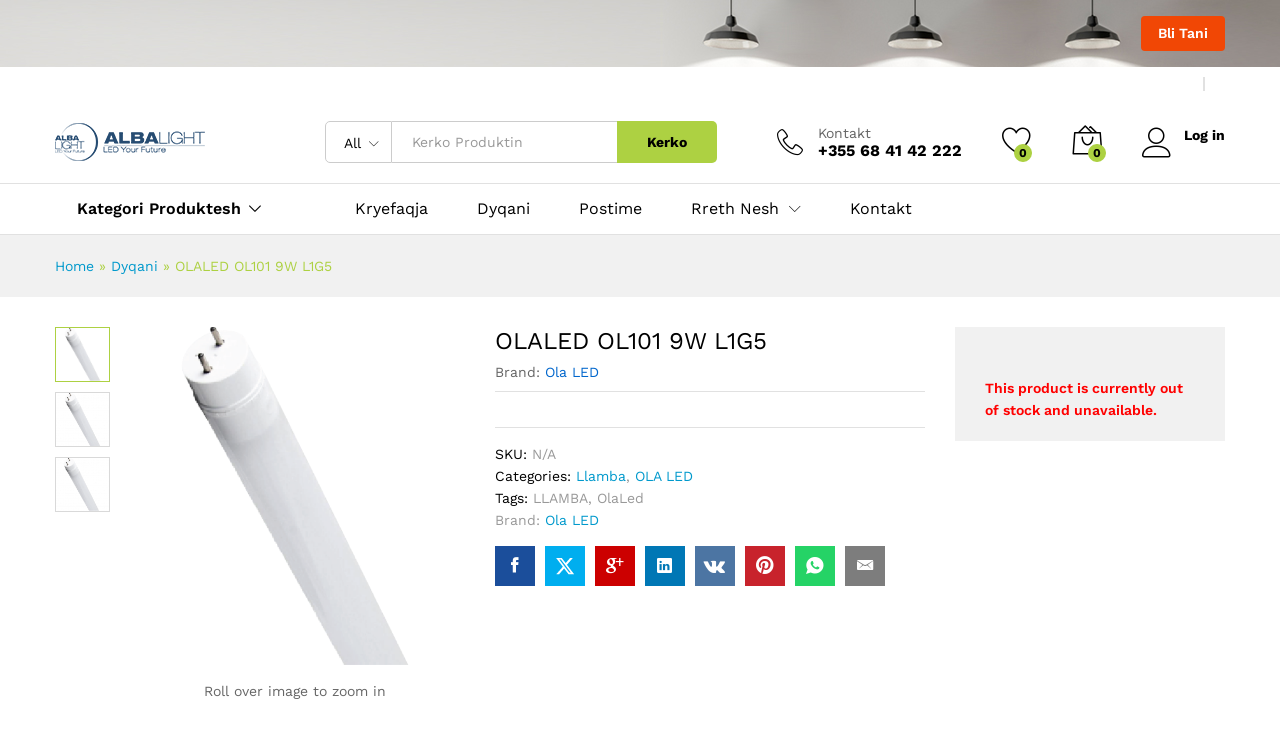

--- FILE ---
content_type: text/html; charset=UTF-8
request_url: https://albalight.al/product/olaled-ol101-9w-l1g5/
body_size: 28254
content:
<!DOCTYPE html>
<html lang="en-US">
<head>
    <meta charset="UTF-8">
    <meta name="viewport" content="width=device-width, initial-scale=1">
    <link rel="pingback" href="https://albalight.al/xmlrpc.php">

					<script>document.documentElement.className = document.documentElement.className + ' yes-js js_active js'</script>
				<link rel="preload" href="https://albalight.al/wp-content/themes/martfury/fonts/linearicons.woff2" as="font" type="font/woff2" crossorigin>
	<link rel="preload" href="https://albalight.al/wp-content/themes/martfury/fonts/eleganticons.woff2" as="font" type="font/woff2" crossorigin>
	<link rel="preload" href="https://albalight.al/wp-content/themes/martfury/fonts/ionicons.woff2" as="font" type="font/woff2" crossorigin>
	<meta name='robots' content='index, follow, max-image-preview:large, max-snippet:-1, max-video-preview:-1' />
	<style>img:is([sizes="auto" i], [sizes^="auto," i]) { contain-intrinsic-size: 3000px 1500px }</style>
	
	<!-- This site is optimized with the Yoast SEO plugin v26.0 - https://yoast.com/wordpress/plugins/seo/ -->
	<title>OLALED OL101 9W L1G5 - Albalight - LED Your Future</title>
	<link rel="canonical" href="https://albalight.al/product/olaled-ol101-9w-l1g5/" />
	<meta property="og:locale" content="en_US" />
	<meta property="og:type" content="article" />
	<meta property="og:title" content="OLALED OL101 9W L1G5 - Albalight - LED Your Future" />
	<meta property="og:url" content="https://albalight.al/product/olaled-ol101-9w-l1g5/" />
	<meta property="og:site_name" content="Albalight - LED Your Future" />
	<meta property="og:image" content="https://albalight.al/wp-content/uploads/2019/04/OLALED-OL101-9W-L1-G5.png" />
	<meta property="og:image:width" content="542" />
	<meta property="og:image:height" content="542" />
	<meta property="og:image:type" content="image/png" />
	<meta name="twitter:card" content="summary_large_image" />
	<script type="application/ld+json" class="yoast-schema-graph">{"@context":"https://schema.org","@graph":[{"@type":"WebPage","@id":"https://albalight.al/product/olaled-ol101-9w-l1g5/","url":"https://albalight.al/product/olaled-ol101-9w-l1g5/","name":"OLALED OL101 9W L1G5 - Albalight - LED Your Future","isPartOf":{"@id":"https://albalight.al/#website"},"primaryImageOfPage":{"@id":"https://albalight.al/product/olaled-ol101-9w-l1g5/#primaryimage"},"image":{"@id":"https://albalight.al/product/olaled-ol101-9w-l1g5/#primaryimage"},"thumbnailUrl":"https://albalight.al/wp-content/uploads/2019/04/OLALED-OL101-9W-L1-G5.png","datePublished":"2019-04-05T20:35:32+00:00","breadcrumb":{"@id":"https://albalight.al/product/olaled-ol101-9w-l1g5/#breadcrumb"},"inLanguage":"en-US","potentialAction":[{"@type":"ReadAction","target":["https://albalight.al/product/olaled-ol101-9w-l1g5/"]}]},{"@type":"ImageObject","inLanguage":"en-US","@id":"https://albalight.al/product/olaled-ol101-9w-l1g5/#primaryimage","url":"https://albalight.al/wp-content/uploads/2019/04/OLALED-OL101-9W-L1-G5.png","contentUrl":"https://albalight.al/wp-content/uploads/2019/04/OLALED-OL101-9W-L1-G5.png","width":542,"height":542},{"@type":"BreadcrumbList","@id":"https://albalight.al/product/olaled-ol101-9w-l1g5/#breadcrumb","itemListElement":[{"@type":"ListItem","position":1,"name":"Home","item":"https://albalight.al/"},{"@type":"ListItem","position":2,"name":"Dyqani","item":"https://albalight.al/shop/"},{"@type":"ListItem","position":3,"name":"OLALED OL101 9W L1G5"}]},{"@type":"WebSite","@id":"https://albalight.al/#website","url":"https://albalight.al/","name":"Albalight - LED Your Future","description":"Albalight - LED Your Future | Llamba Led | Produkte Elektrike  | Karikues per Makina elektrike","publisher":{"@id":"https://albalight.al/#/schema/person/240975f469140f4b149c18a4fdc9aacf"},"potentialAction":[{"@type":"SearchAction","target":{"@type":"EntryPoint","urlTemplate":"https://albalight.al/?s={search_term_string}"},"query-input":{"@type":"PropertyValueSpecification","valueRequired":true,"valueName":"search_term_string"}}],"inLanguage":"en-US"},{"@type":["Person","Organization"],"@id":"https://albalight.al/#/schema/person/240975f469140f4b149c18a4fdc9aacf","name":"Albalight","image":{"@type":"ImageObject","inLanguage":"en-US","@id":"https://albalight.al/#/schema/person/image/","url":"https://albalight.al/wp-content/uploads/2019/03/albalight-logo-.png","contentUrl":"https://albalight.al/wp-content/uploads/2019/03/albalight-logo-.png","width":45,"height":39,"caption":"Albalight"},"logo":{"@id":"https://albalight.al/#/schema/person/image/"}}]}</script>
	<!-- / Yoast SEO plugin. -->


<link rel="alternate" type="application/rss+xml" title="Albalight - LED Your Future &raquo; Feed" href="https://albalight.al/feed/" />
<link rel="alternate" type="application/rss+xml" title="Albalight - LED Your Future &raquo; Comments Feed" href="https://albalight.al/comments/feed/" />
<script type="text/javascript">
/* <![CDATA[ */
window._wpemojiSettings = {"baseUrl":"https:\/\/s.w.org\/images\/core\/emoji\/16.0.1\/72x72\/","ext":".png","svgUrl":"https:\/\/s.w.org\/images\/core\/emoji\/16.0.1\/svg\/","svgExt":".svg","source":{"concatemoji":"https:\/\/albalight.al\/wp-includes\/js\/wp-emoji-release.min.js?ver=6.8.3"}};
/*! This file is auto-generated */
!function(s,n){var o,i,e;function c(e){try{var t={supportTests:e,timestamp:(new Date).valueOf()};sessionStorage.setItem(o,JSON.stringify(t))}catch(e){}}function p(e,t,n){e.clearRect(0,0,e.canvas.width,e.canvas.height),e.fillText(t,0,0);var t=new Uint32Array(e.getImageData(0,0,e.canvas.width,e.canvas.height).data),a=(e.clearRect(0,0,e.canvas.width,e.canvas.height),e.fillText(n,0,0),new Uint32Array(e.getImageData(0,0,e.canvas.width,e.canvas.height).data));return t.every(function(e,t){return e===a[t]})}function u(e,t){e.clearRect(0,0,e.canvas.width,e.canvas.height),e.fillText(t,0,0);for(var n=e.getImageData(16,16,1,1),a=0;a<n.data.length;a++)if(0!==n.data[a])return!1;return!0}function f(e,t,n,a){switch(t){case"flag":return n(e,"\ud83c\udff3\ufe0f\u200d\u26a7\ufe0f","\ud83c\udff3\ufe0f\u200b\u26a7\ufe0f")?!1:!n(e,"\ud83c\udde8\ud83c\uddf6","\ud83c\udde8\u200b\ud83c\uddf6")&&!n(e,"\ud83c\udff4\udb40\udc67\udb40\udc62\udb40\udc65\udb40\udc6e\udb40\udc67\udb40\udc7f","\ud83c\udff4\u200b\udb40\udc67\u200b\udb40\udc62\u200b\udb40\udc65\u200b\udb40\udc6e\u200b\udb40\udc67\u200b\udb40\udc7f");case"emoji":return!a(e,"\ud83e\udedf")}return!1}function g(e,t,n,a){var r="undefined"!=typeof WorkerGlobalScope&&self instanceof WorkerGlobalScope?new OffscreenCanvas(300,150):s.createElement("canvas"),o=r.getContext("2d",{willReadFrequently:!0}),i=(o.textBaseline="top",o.font="600 32px Arial",{});return e.forEach(function(e){i[e]=t(o,e,n,a)}),i}function t(e){var t=s.createElement("script");t.src=e,t.defer=!0,s.head.appendChild(t)}"undefined"!=typeof Promise&&(o="wpEmojiSettingsSupports",i=["flag","emoji"],n.supports={everything:!0,everythingExceptFlag:!0},e=new Promise(function(e){s.addEventListener("DOMContentLoaded",e,{once:!0})}),new Promise(function(t){var n=function(){try{var e=JSON.parse(sessionStorage.getItem(o));if("object"==typeof e&&"number"==typeof e.timestamp&&(new Date).valueOf()<e.timestamp+604800&&"object"==typeof e.supportTests)return e.supportTests}catch(e){}return null}();if(!n){if("undefined"!=typeof Worker&&"undefined"!=typeof OffscreenCanvas&&"undefined"!=typeof URL&&URL.createObjectURL&&"undefined"!=typeof Blob)try{var e="postMessage("+g.toString()+"("+[JSON.stringify(i),f.toString(),p.toString(),u.toString()].join(",")+"));",a=new Blob([e],{type:"text/javascript"}),r=new Worker(URL.createObjectURL(a),{name:"wpTestEmojiSupports"});return void(r.onmessage=function(e){c(n=e.data),r.terminate(),t(n)})}catch(e){}c(n=g(i,f,p,u))}t(n)}).then(function(e){for(var t in e)n.supports[t]=e[t],n.supports.everything=n.supports.everything&&n.supports[t],"flag"!==t&&(n.supports.everythingExceptFlag=n.supports.everythingExceptFlag&&n.supports[t]);n.supports.everythingExceptFlag=n.supports.everythingExceptFlag&&!n.supports.flag,n.DOMReady=!1,n.readyCallback=function(){n.DOMReady=!0}}).then(function(){return e}).then(function(){var e;n.supports.everything||(n.readyCallback(),(e=n.source||{}).concatemoji?t(e.concatemoji):e.wpemoji&&e.twemoji&&(t(e.twemoji),t(e.wpemoji)))}))}((window,document),window._wpemojiSettings);
/* ]]> */
</script>
<style id='wp-emoji-styles-inline-css' type='text/css'>

	img.wp-smiley, img.emoji {
		display: inline !important;
		border: none !important;
		box-shadow: none !important;
		height: 1em !important;
		width: 1em !important;
		margin: 0 0.07em !important;
		vertical-align: -0.1em !important;
		background: none !important;
		padding: 0 !important;
	}
</style>
<link rel='stylesheet' id='wp-block-library-css' href='https://albalight.al/wp-includes/css/dist/block-library/style.min.css?ver=6.8.3' type='text/css' media='all' />
<style id='wp-block-library-theme-inline-css' type='text/css'>
.wp-block-audio :where(figcaption){color:#555;font-size:13px;text-align:center}.is-dark-theme .wp-block-audio :where(figcaption){color:#ffffffa6}.wp-block-audio{margin:0 0 1em}.wp-block-code{border:1px solid #ccc;border-radius:4px;font-family:Menlo,Consolas,monaco,monospace;padding:.8em 1em}.wp-block-embed :where(figcaption){color:#555;font-size:13px;text-align:center}.is-dark-theme .wp-block-embed :where(figcaption){color:#ffffffa6}.wp-block-embed{margin:0 0 1em}.blocks-gallery-caption{color:#555;font-size:13px;text-align:center}.is-dark-theme .blocks-gallery-caption{color:#ffffffa6}:root :where(.wp-block-image figcaption){color:#555;font-size:13px;text-align:center}.is-dark-theme :root :where(.wp-block-image figcaption){color:#ffffffa6}.wp-block-image{margin:0 0 1em}.wp-block-pullquote{border-bottom:4px solid;border-top:4px solid;color:currentColor;margin-bottom:1.75em}.wp-block-pullquote cite,.wp-block-pullquote footer,.wp-block-pullquote__citation{color:currentColor;font-size:.8125em;font-style:normal;text-transform:uppercase}.wp-block-quote{border-left:.25em solid;margin:0 0 1.75em;padding-left:1em}.wp-block-quote cite,.wp-block-quote footer{color:currentColor;font-size:.8125em;font-style:normal;position:relative}.wp-block-quote:where(.has-text-align-right){border-left:none;border-right:.25em solid;padding-left:0;padding-right:1em}.wp-block-quote:where(.has-text-align-center){border:none;padding-left:0}.wp-block-quote.is-large,.wp-block-quote.is-style-large,.wp-block-quote:where(.is-style-plain){border:none}.wp-block-search .wp-block-search__label{font-weight:700}.wp-block-search__button{border:1px solid #ccc;padding:.375em .625em}:where(.wp-block-group.has-background){padding:1.25em 2.375em}.wp-block-separator.has-css-opacity{opacity:.4}.wp-block-separator{border:none;border-bottom:2px solid;margin-left:auto;margin-right:auto}.wp-block-separator.has-alpha-channel-opacity{opacity:1}.wp-block-separator:not(.is-style-wide):not(.is-style-dots){width:100px}.wp-block-separator.has-background:not(.is-style-dots){border-bottom:none;height:1px}.wp-block-separator.has-background:not(.is-style-wide):not(.is-style-dots){height:2px}.wp-block-table{margin:0 0 1em}.wp-block-table td,.wp-block-table th{word-break:normal}.wp-block-table :where(figcaption){color:#555;font-size:13px;text-align:center}.is-dark-theme .wp-block-table :where(figcaption){color:#ffffffa6}.wp-block-video :where(figcaption){color:#555;font-size:13px;text-align:center}.is-dark-theme .wp-block-video :where(figcaption){color:#ffffffa6}.wp-block-video{margin:0 0 1em}:root :where(.wp-block-template-part.has-background){margin-bottom:0;margin-top:0;padding:1.25em 2.375em}
</style>
<style id='classic-theme-styles-inline-css' type='text/css'>
/*! This file is auto-generated */
.wp-block-button__link{color:#fff;background-color:#32373c;border-radius:9999px;box-shadow:none;text-decoration:none;padding:calc(.667em + 2px) calc(1.333em + 2px);font-size:1.125em}.wp-block-file__button{background:#32373c;color:#fff;text-decoration:none}
</style>
<style id='bpldl-document-library-style-inline-css' type='text/css'>
*{box-sizing:border-box}.bplDl-container{overflow:auto}.bplDl-container .bplDl-header{background:linear-gradient(90deg,#1e3a8a,#2563eb);box-shadow:0 2px 4px rgba(0,0,0,.1);padding:20px;transition:all .5s ease-in-out}.bplDl-container .bplDl-header .bplDl-title{color:#9acd32;margin:0}.bplDl-container .bplDl-header .bplDl-title:hover{color:#1e40af}.bplDl-container .bplDl-header .bplDl-subtitle{color:#dde7c8;margin:0}.bplDl-container .bplDl-header .bplDl-subtitle:hover{color:#26282e}.bplDl-container .bplDl-content{padding-top:20px}.bplDl-container .bplDl-content .bplDl-toolbar{background:#fff;border-radius:.5rem;display:flex;flex-wrap:wrap;gap:1rem;margin-bottom:2rem;padding:1.5rem}.bplDl-container .bplDl-content .bplDl-toolbar .bplDl-search{flex:1;position:relative}.bplDl-container .bplDl-content .bplDl-toolbar .bplDl-search .bplDl-search-icon{color:#9ca3af;height:1.25rem;left:.75rem;position:absolute;top:13px;width:1.25rem}.bplDl-container .bplDl-content .bplDl-toolbar .bplDl-search .bplDl-search-input{border:1px solid #d1d5db;border-radius:.5rem;height:46px;outline:none;padding:12px 40px;transition:border .2s ease;width:100%}.bplDl-container .bplDl-content .bplDl-toolbar .bplDl-search .bplDl-search-input:focus{border-color:#2563eb}.bplDl-container .bplDl-content .bplDl-toolbar .bplDl-select,.bplDl-container .bplDl-content .bplDl-toolbar .bplDl-select-sort{border:1px solid #d1d5db;border-radius:.5rem;outline:none;padding:.5rem 1rem;width:120px}.bplDl-container .bplDl-content .bplDl-toolbar .bplDl-upload-btn{align-items:center;background-color:#2563eb;border:none;border-radius:.5rem;color:#fff;cursor:pointer;display:flex;gap:.5rem;padding:.5rem 1.25rem;transition:background .2s ease}.bplDl-container .bplDl-content .bplDl-toolbar .bplDl-upload-btn:hover{background-color:#1e40af}.bplDl-container .bplDl-content .bplDl-empty{padding:20px 0;text-align:center}.bplDl-container .bplDl-content .bplDl-empty .bplDl-empty-icon{color:#d1d5db;height:4rem;margin:0 auto 1rem;width:4rem}.bplDl-container .bplDl-content .bplDl-empty .bplDl-empty-text{color:#6b7280;font-size:1.125rem}.bplDl-container .bplDl-content .bplDl-grid{box-sizing:border-box;display:grid;gap:1.5rem;grid-template-columns:repeat(3,minmax(0,1fr));overflow:hidden;width:inherit}.bplDl-container .bplDl-content .bplDl-grid .bplDl-card{background:#fff;border-radius:.5rem;box-shadow:0 2px 6px rgba(0,0,0,.05);box-sizing:border-box;display:flex;flex-direction:column;overflow:hidden;padding:20px;transition:all .5s ease-in-out}.bplDl-container .bplDl-content .bplDl-grid .bplDl-card .bplDl-card-top{align-items:flex-start;display:flex;justify-content:space-between}.bplDl-container .bplDl-content .bplDl-grid .bplDl-card .bplDl-card-top .bplDl-icon{height:2rem;width:2rem}.bplDl-container .bplDl-content .bplDl-grid .bplDl-card .bplDl-name{color:#1f2937;font-size:20px;font-weight:600;margin-bottom:.5rem;margin-top:15px;overflow:hidden;text-overflow:ellipsis;white-space:nowrap}.bplDl-container .bplDl-content .bplDl-grid .bplDl-card .bplDl-size{color:#6b7280;font-size:15px;margin:10px 0}.bplDl-container .bplDl-content .bplDl-grid .bplDl-card .bplDl-meta{align-items:center;color:#6b7280;display:flex;font-size:15px;margin-bottom:20px}.bplDl-container .bplDl-content .bplDl-grid .bplDl-card .bplDl-meta .bplDl-meta-icon{height:1rem;margin-right:.25rem;width:1rem}.bplDl-container .bplDl-content .bplDl-grid .bplDl-card .bplDl-actions{display:flex;flex-wrap:wrap;gap:15px;margin-top:auto}.bplDl-container .bplDl-content .bplDl-grid .bplDl-card .bplDl-actions .bplDl-btn{align-items:center;border:none;border-radius:.375rem;cursor:pointer;display:flex;flex:1;font-size:15px;gap:.25rem;justify-content:center;padding:5px;transition:background .2s ease}.bplDl-container .bplDl-content .bplDl-grid .bplDl-card .bplDl-actions .bplDl-btn.bplDl-view-btn{background:#f3f4f6;color:#374151}.bplDl-container .bplDl-content .bplDl-grid .bplDl-card .bplDl-actions .bplDl-btn.bplDl-download-btn{background:#dbeafe;color:#1e3a8a}.bplDl-container .bplDl-content .bplDl-grid .bplDl-card .bplDl-actions .bplDl-btn.bplDl-delete-btn{background:#fee2e2;color:#b91c1c}.bplDl-container .bplDl-content .bplDl-grid .bplDl-card .bplDl-actions .bplDl-btn:hover{filter:brightness(.95)}.bplDl-container .bplDl-content .bplDl-grid .bplDl-card:hover{box-shadow:0 4px 12px rgba(0,0,0,.1)}.bplDl-modal-overlay{align-items:center;background:rgba(0,0,0,.6);display:flex;height:100vh;justify-content:center;left:0;position:fixed;top:0;width:100vw;z-index:9999}.bplDl-modal-overlay .bplDl-modal{background:#fff;border-radius:12px;box-shadow:0 20px 60px rgba(0,0,0,.3);max-height:90vh;max-width:90vw;overflow:auto;padding:20px;position:relative;width:800px}.bplDl-modal-overlay .bplDl-modal .bplDl-modal-close{background:transparent;border:none;color:#333;cursor:pointer;font-size:20px;position:absolute;right:10px;top:10px}.bplDl-modal-overlay .bplDl-modal .bplDl-modal-body{align-items:center;display:flex;flex-direction:column;gap:1rem;justify-content:center;margin-top:20px}.bplDl-modal-overlay .bplDl-modal .bplDl-modal-body .bplDl-preview-iframe{border-radius:8px;box-shadow:0 5px 20px rgba(0,0,0,.15);height:600px;max-height:80vh;max-width:100%;width:100%}.bplDl-modal-overlay .bplDl-modal .bplDl-modal-body .bplDl-preview-video{border-radius:8px;box-shadow:0 5px 20px rgba(0,0,0,.15);height:auto;max-height:80vh;max-width:100%;width:100%}.bplDl-modal-overlay .bplDl-modal .bplDl-modal-body .bplDl-preview-image{max-height:-moz-fit-content;max-height:fit-content;max-width:100%}.bplDl-modal-overlay .bplDl-modal .bplDl-modal-body .bplDl-audio-wrapper{align-items:center;background:#f9fafb;border-radius:1rem;box-shadow:0 4px 12px rgba(0,0,0,.08);display:flex;flex-direction:column;gap:.75rem;padding:1rem;transition:all .3s ease}.bplDl-modal-overlay .bplDl-modal .bplDl-modal-body .bplDl-audio-wrapper .bplDl-audio-player{border-radius:.5rem;max-width:480px;outline:none;width:100%}.bplDl-modal-overlay .bplDl-modal .bplDl-modal-body .bplDl-audio-wrapper .bplDl-audio-title{color:#374151;font-size:1rem;font-weight:600;margin-top:.25rem;text-align:center}.bplDl-modal-overlay .bplDl-modal .bplDl-modal-body .bplDl-audio-wrapper:hover{background:#f3f4f6;box-shadow:0 6px 16px rgba(0,0,0,.12)}.bplDl-modal-overlay .bplDl-modal .bplDl-modal-body .bplDl-preview-unknown{text-align:center}.bplDl-modal-overlay .bplDl-modal .bplDl-modal-body .bplDl-preview-unknown .bplDl-download-link{background:#007bff;border-radius:6px;color:#fff;display:inline-block;font-weight:500;margin-top:10px;padding:8px 14px;text-decoration:none;transition:background .2s}.bplDl-modal-overlay .bplDl-modal .bplDl-modal-body .bplDl-preview-unknown .bplDl-download-link:hover{background:#0056b3}
@keyframes skeleton-loading{0%{background-color:#e0e0e0}50%{background-color:#f0f0f0}to{background-color:#e0e0e0}}.skeleton{animation:skeleton-loading 1.5s ease-in-out infinite}

</style>
<link rel='stylesheet' id='jquery-selectBox-css' href='https://albalight.al/wp-content/plugins/yith-woocommerce-wishlist/assets/css/jquery.selectBox.css?ver=1.2.0' type='text/css' media='all' />
<link rel='stylesheet' id='woocommerce_prettyPhoto_css-css' href='//albalight.al/wp-content/plugins/woocommerce/assets/css/prettyPhoto.css?ver=3.1.6' type='text/css' media='all' />
<link rel='stylesheet' id='yith-wcwl-main-css' href='https://albalight.al/wp-content/plugins/yith-woocommerce-wishlist/assets/css/style.css?ver=4.9.0' type='text/css' media='all' />
<style id='yith-wcwl-main-inline-css' type='text/css'>
 :root { --rounded-corners-radius: 16px; --add-to-cart-rounded-corners-radius: 16px; --feedback-duration: 3s } 
 :root { --rounded-corners-radius: 16px; --add-to-cart-rounded-corners-radius: 16px; --feedback-duration: 3s } 
</style>
<style id='global-styles-inline-css' type='text/css'>
:root{--wp--preset--aspect-ratio--square: 1;--wp--preset--aspect-ratio--4-3: 4/3;--wp--preset--aspect-ratio--3-4: 3/4;--wp--preset--aspect-ratio--3-2: 3/2;--wp--preset--aspect-ratio--2-3: 2/3;--wp--preset--aspect-ratio--16-9: 16/9;--wp--preset--aspect-ratio--9-16: 9/16;--wp--preset--color--black: #000000;--wp--preset--color--cyan-bluish-gray: #abb8c3;--wp--preset--color--white: #ffffff;--wp--preset--color--pale-pink: #f78da7;--wp--preset--color--vivid-red: #cf2e2e;--wp--preset--color--luminous-vivid-orange: #ff6900;--wp--preset--color--luminous-vivid-amber: #fcb900;--wp--preset--color--light-green-cyan: #7bdcb5;--wp--preset--color--vivid-green-cyan: #00d084;--wp--preset--color--pale-cyan-blue: #8ed1fc;--wp--preset--color--vivid-cyan-blue: #0693e3;--wp--preset--color--vivid-purple: #9b51e0;--wp--preset--gradient--vivid-cyan-blue-to-vivid-purple: linear-gradient(135deg,rgba(6,147,227,1) 0%,rgb(155,81,224) 100%);--wp--preset--gradient--light-green-cyan-to-vivid-green-cyan: linear-gradient(135deg,rgb(122,220,180) 0%,rgb(0,208,130) 100%);--wp--preset--gradient--luminous-vivid-amber-to-luminous-vivid-orange: linear-gradient(135deg,rgba(252,185,0,1) 0%,rgba(255,105,0,1) 100%);--wp--preset--gradient--luminous-vivid-orange-to-vivid-red: linear-gradient(135deg,rgba(255,105,0,1) 0%,rgb(207,46,46) 100%);--wp--preset--gradient--very-light-gray-to-cyan-bluish-gray: linear-gradient(135deg,rgb(238,238,238) 0%,rgb(169,184,195) 100%);--wp--preset--gradient--cool-to-warm-spectrum: linear-gradient(135deg,rgb(74,234,220) 0%,rgb(151,120,209) 20%,rgb(207,42,186) 40%,rgb(238,44,130) 60%,rgb(251,105,98) 80%,rgb(254,248,76) 100%);--wp--preset--gradient--blush-light-purple: linear-gradient(135deg,rgb(255,206,236) 0%,rgb(152,150,240) 100%);--wp--preset--gradient--blush-bordeaux: linear-gradient(135deg,rgb(254,205,165) 0%,rgb(254,45,45) 50%,rgb(107,0,62) 100%);--wp--preset--gradient--luminous-dusk: linear-gradient(135deg,rgb(255,203,112) 0%,rgb(199,81,192) 50%,rgb(65,88,208) 100%);--wp--preset--gradient--pale-ocean: linear-gradient(135deg,rgb(255,245,203) 0%,rgb(182,227,212) 50%,rgb(51,167,181) 100%);--wp--preset--gradient--electric-grass: linear-gradient(135deg,rgb(202,248,128) 0%,rgb(113,206,126) 100%);--wp--preset--gradient--midnight: linear-gradient(135deg,rgb(2,3,129) 0%,rgb(40,116,252) 100%);--wp--preset--font-size--small: 13px;--wp--preset--font-size--medium: 20px;--wp--preset--font-size--large: 36px;--wp--preset--font-size--x-large: 42px;--wp--preset--spacing--20: 0.44rem;--wp--preset--spacing--30: 0.67rem;--wp--preset--spacing--40: 1rem;--wp--preset--spacing--50: 1.5rem;--wp--preset--spacing--60: 2.25rem;--wp--preset--spacing--70: 3.38rem;--wp--preset--spacing--80: 5.06rem;--wp--preset--shadow--natural: 6px 6px 9px rgba(0, 0, 0, 0.2);--wp--preset--shadow--deep: 12px 12px 50px rgba(0, 0, 0, 0.4);--wp--preset--shadow--sharp: 6px 6px 0px rgba(0, 0, 0, 0.2);--wp--preset--shadow--outlined: 6px 6px 0px -3px rgba(255, 255, 255, 1), 6px 6px rgba(0, 0, 0, 1);--wp--preset--shadow--crisp: 6px 6px 0px rgba(0, 0, 0, 1);}:where(.is-layout-flex){gap: 0.5em;}:where(.is-layout-grid){gap: 0.5em;}body .is-layout-flex{display: flex;}.is-layout-flex{flex-wrap: wrap;align-items: center;}.is-layout-flex > :is(*, div){margin: 0;}body .is-layout-grid{display: grid;}.is-layout-grid > :is(*, div){margin: 0;}:where(.wp-block-columns.is-layout-flex){gap: 2em;}:where(.wp-block-columns.is-layout-grid){gap: 2em;}:where(.wp-block-post-template.is-layout-flex){gap: 1.25em;}:where(.wp-block-post-template.is-layout-grid){gap: 1.25em;}.has-black-color{color: var(--wp--preset--color--black) !important;}.has-cyan-bluish-gray-color{color: var(--wp--preset--color--cyan-bluish-gray) !important;}.has-white-color{color: var(--wp--preset--color--white) !important;}.has-pale-pink-color{color: var(--wp--preset--color--pale-pink) !important;}.has-vivid-red-color{color: var(--wp--preset--color--vivid-red) !important;}.has-luminous-vivid-orange-color{color: var(--wp--preset--color--luminous-vivid-orange) !important;}.has-luminous-vivid-amber-color{color: var(--wp--preset--color--luminous-vivid-amber) !important;}.has-light-green-cyan-color{color: var(--wp--preset--color--light-green-cyan) !important;}.has-vivid-green-cyan-color{color: var(--wp--preset--color--vivid-green-cyan) !important;}.has-pale-cyan-blue-color{color: var(--wp--preset--color--pale-cyan-blue) !important;}.has-vivid-cyan-blue-color{color: var(--wp--preset--color--vivid-cyan-blue) !important;}.has-vivid-purple-color{color: var(--wp--preset--color--vivid-purple) !important;}.has-black-background-color{background-color: var(--wp--preset--color--black) !important;}.has-cyan-bluish-gray-background-color{background-color: var(--wp--preset--color--cyan-bluish-gray) !important;}.has-white-background-color{background-color: var(--wp--preset--color--white) !important;}.has-pale-pink-background-color{background-color: var(--wp--preset--color--pale-pink) !important;}.has-vivid-red-background-color{background-color: var(--wp--preset--color--vivid-red) !important;}.has-luminous-vivid-orange-background-color{background-color: var(--wp--preset--color--luminous-vivid-orange) !important;}.has-luminous-vivid-amber-background-color{background-color: var(--wp--preset--color--luminous-vivid-amber) !important;}.has-light-green-cyan-background-color{background-color: var(--wp--preset--color--light-green-cyan) !important;}.has-vivid-green-cyan-background-color{background-color: var(--wp--preset--color--vivid-green-cyan) !important;}.has-pale-cyan-blue-background-color{background-color: var(--wp--preset--color--pale-cyan-blue) !important;}.has-vivid-cyan-blue-background-color{background-color: var(--wp--preset--color--vivid-cyan-blue) !important;}.has-vivid-purple-background-color{background-color: var(--wp--preset--color--vivid-purple) !important;}.has-black-border-color{border-color: var(--wp--preset--color--black) !important;}.has-cyan-bluish-gray-border-color{border-color: var(--wp--preset--color--cyan-bluish-gray) !important;}.has-white-border-color{border-color: var(--wp--preset--color--white) !important;}.has-pale-pink-border-color{border-color: var(--wp--preset--color--pale-pink) !important;}.has-vivid-red-border-color{border-color: var(--wp--preset--color--vivid-red) !important;}.has-luminous-vivid-orange-border-color{border-color: var(--wp--preset--color--luminous-vivid-orange) !important;}.has-luminous-vivid-amber-border-color{border-color: var(--wp--preset--color--luminous-vivid-amber) !important;}.has-light-green-cyan-border-color{border-color: var(--wp--preset--color--light-green-cyan) !important;}.has-vivid-green-cyan-border-color{border-color: var(--wp--preset--color--vivid-green-cyan) !important;}.has-pale-cyan-blue-border-color{border-color: var(--wp--preset--color--pale-cyan-blue) !important;}.has-vivid-cyan-blue-border-color{border-color: var(--wp--preset--color--vivid-cyan-blue) !important;}.has-vivid-purple-border-color{border-color: var(--wp--preset--color--vivid-purple) !important;}.has-vivid-cyan-blue-to-vivid-purple-gradient-background{background: var(--wp--preset--gradient--vivid-cyan-blue-to-vivid-purple) !important;}.has-light-green-cyan-to-vivid-green-cyan-gradient-background{background: var(--wp--preset--gradient--light-green-cyan-to-vivid-green-cyan) !important;}.has-luminous-vivid-amber-to-luminous-vivid-orange-gradient-background{background: var(--wp--preset--gradient--luminous-vivid-amber-to-luminous-vivid-orange) !important;}.has-luminous-vivid-orange-to-vivid-red-gradient-background{background: var(--wp--preset--gradient--luminous-vivid-orange-to-vivid-red) !important;}.has-very-light-gray-to-cyan-bluish-gray-gradient-background{background: var(--wp--preset--gradient--very-light-gray-to-cyan-bluish-gray) !important;}.has-cool-to-warm-spectrum-gradient-background{background: var(--wp--preset--gradient--cool-to-warm-spectrum) !important;}.has-blush-light-purple-gradient-background{background: var(--wp--preset--gradient--blush-light-purple) !important;}.has-blush-bordeaux-gradient-background{background: var(--wp--preset--gradient--blush-bordeaux) !important;}.has-luminous-dusk-gradient-background{background: var(--wp--preset--gradient--luminous-dusk) !important;}.has-pale-ocean-gradient-background{background: var(--wp--preset--gradient--pale-ocean) !important;}.has-electric-grass-gradient-background{background: var(--wp--preset--gradient--electric-grass) !important;}.has-midnight-gradient-background{background: var(--wp--preset--gradient--midnight) !important;}.has-small-font-size{font-size: var(--wp--preset--font-size--small) !important;}.has-medium-font-size{font-size: var(--wp--preset--font-size--medium) !important;}.has-large-font-size{font-size: var(--wp--preset--font-size--large) !important;}.has-x-large-font-size{font-size: var(--wp--preset--font-size--x-large) !important;}
:where(.wp-block-post-template.is-layout-flex){gap: 1.25em;}:where(.wp-block-post-template.is-layout-grid){gap: 1.25em;}
:where(.wp-block-columns.is-layout-flex){gap: 2em;}:where(.wp-block-columns.is-layout-grid){gap: 2em;}
:root :where(.wp-block-pullquote){font-size: 1.5em;line-height: 1.6;}
</style>
<link rel='stylesheet' id='contact-form-7-css' href='https://albalight.al/wp-content/plugins/contact-form-7/includes/css/styles.css?ver=6.1.2' type='text/css' media='all' />
<link rel='stylesheet' id='woocommerce-general-css' href='https://albalight.al/wp-content/plugins/woocommerce/assets/css/woocommerce.css?ver=10.2.3' type='text/css' media='all' />
<style id='woocommerce-inline-inline-css' type='text/css'>
.woocommerce form .form-row .required { visibility: visible; }
</style>
<link rel='stylesheet' id='wcboost-products-compare-css' href='https://albalight.al/wp-content/plugins/wcboost-products-compare/assets/css/compare.css?ver=1.0.8' type='text/css' media='all' />
<link rel='stylesheet' id='wcboost-variation-swatches-css' href='https://albalight.al/wp-content/plugins/wcboost-variation-swatches/assets/css/frontend.css?ver=1.1.2' type='text/css' media='all' />
<style id='wcboost-variation-swatches-inline-css' type='text/css'>
:root { --wcboost-swatches-item-width: 30px; --wcboost-swatches-item-height: 30px; }
</style>
<link rel='stylesheet' id='wcboost-wishlist-css' href='https://albalight.al/wp-content/plugins/wcboost-wishlist/assets/css/wishlist.css?ver=1.2.2' type='text/css' media='all' />
<link rel='stylesheet' id='ppv-public-css' href='https://albalight.al/wp-content/plugins/document-emberdder/build/public.css?ver=2.0.0' type='text/css' media='all' />
<link rel='stylesheet' id='brands-styles-css' href='https://albalight.al/wp-content/plugins/woocommerce/assets/css/brands.css?ver=10.2.3' type='text/css' media='all' />
<link rel='stylesheet' id='martfury-fonts-css' href='https://fonts.googleapis.com/css?family=Work+Sans%3A300%2C400%2C500%2C600%2C700%7CLibre+Baskerville%3A400%2C700&#038;subset=latin%2Clatin-ext&#038;ver=20170801' type='text/css' media='all' />
<link rel='stylesheet' id='linearicons-css' href='https://albalight.al/wp-content/themes/martfury/css/linearicons.min.css?ver=1.0.0' type='text/css' media='all' />
<link rel='stylesheet' id='ionicons-css' href='https://albalight.al/wp-content/themes/martfury/css/ionicons.min.css?ver=2.0.0' type='text/css' media='all' />
<link rel='stylesheet' id='eleganticons-css' href='https://albalight.al/wp-content/themes/martfury/css/eleganticons.min.css?ver=1.0.0' type='text/css' media='all' />
<link rel='stylesheet' id='font-awesome-css' href='https://albalight.al/wp-content/themes/martfury/css/font-awesome.min.css?ver=4.7.0' type='text/css' media='all' />
<style id='font-awesome-inline-css' type='text/css'>
[data-font="FontAwesome"]:before {font-family: 'FontAwesome' !important;content: attr(data-icon) !important;speak: none !important;font-weight: normal !important;font-variant: normal !important;text-transform: none !important;line-height: 1 !important;font-style: normal !important;-webkit-font-smoothing: antialiased !important;-moz-osx-font-smoothing: grayscale !important;}
</style>
<link rel='stylesheet' id='bootstrap-css' href='https://albalight.al/wp-content/themes/martfury/css/bootstrap.min.css?ver=3.3.7' type='text/css' media='all' />
<link rel='stylesheet' id='martfury-css' href='https://albalight.al/wp-content/themes/martfury/style.css?ver=20221213' type='text/css' media='all' />
<style id='martfury-inline-css' type='text/css'>
.top-promotion {background-image: url(https://albalight.al/wp-content/uploads/2019/10/Untitled-1.jpg);background-repeat: repeat-x;background-position: center top;background-attachment: scroll;background-size: auto;}@media (max-width: 767px) {.top-promotion {background-position: left top;} }	/* Color Scheme */

	/* Color */

	body {
		--mf-primary-color: #add142;
		--mf-background-primary-color: #add142;
		--mf-border-primary-color: #add142;
	}

	.widget_shopping_cart_content .woocommerce-mini-cart__buttons .checkout,
	 .header-layout-4 .topbar:not(.header-bar),
	 .header-layout-3 .topbar:not(.header-bar){
		background-color: #9ec233;
	}

body{font-family: "Work Sans";font-size: 15px;font-weight: 400;line-height: 1.6;color: #353535;text-transform: none;}h1{font-family: "Work Sans";font-size: 36px;font-weight: 700;line-height: 1.2;color: #000;text-transform: none;}.entry-content h2, .woocommerce div.product .woocommerce-tabs .panel h2{font-family: "Work Sans";font-size: 30px;font-weight: 700;line-height: 1.2;color: #000;text-transform: none;}h3{font-family: "Work Sans";font-size: 24px;font-weight: 700;line-height: 1.2;color: #000;text-transform: none;}.entry-content h4, .woocommerce div.product .woocommerce-tabs .panel h4{font-family: "Work Sans";font-size: 18px;font-weight: 700;line-height: 1.2;color: #000;text-transform: none;}.entry-content h5, .woocommerce div.product .woocommerce-tabs .panel h5{font-family: "Work Sans";font-size: 16px;font-weight: 700;line-height: 1.2;color: #000;text-transform: none;}.entry-content h6, .woocommerce div.product .woocommerce-tabs .panel h6{font-family: "Work Sans";font-size: 12px;font-weight: 700;line-height: 1.2;color: #000;text-transform: none;}.site-header .primary-nav > ul > li > a, .site-header .products-cats-menu .menu > li > a{font-family: "Work Sans";font-size: 16px;text-transform: none;}.site-header .menu .is-mega-menu .dropdown-submenu .menu-item-mega > a{font-family: "Work Sans";font-size: 16px;font-weight: 600;color: #000;text-transform: none;}.site-header .menu li li a{font-family: "Work Sans";font-size: 14px;font-weight: 400;color: #000;text-transform: none;}.site-footer{font-family: "Work Sans";font-size: 14px;font-weight: 400;color: #666;}.site-footer .footer-widgets .widget .widget-title{font-family: "Work Sans";font-size: 16px;font-weight: 600;color: #000;}
</style>
<link rel='stylesheet' id='photoswipe-css' href='https://albalight.al/wp-content/plugins/woocommerce/assets/css/photoswipe/photoswipe.min.css?ver=10.2.3' type='text/css' media='all' />
<link rel='stylesheet' id='photoswipe-default-skin-css' href='https://albalight.al/wp-content/plugins/woocommerce/assets/css/photoswipe/default-skin/default-skin.min.css?ver=10.2.3' type='text/css' media='all' />
<link rel='stylesheet' id='tawc-deals-css' href='https://albalight.al/wp-content/plugins/woocommerce-deals/assets/css/tawc-deals.css?ver=1.0.0' type='text/css' media='all' />
<link rel='stylesheet' id='jquery-fixedheadertable-style-css' href='https://albalight.al/wp-content/plugins/yith-woocommerce-compare/assets/css/jquery.dataTables.css?ver=1.10.18' type='text/css' media='all' />
<link rel='stylesheet' id='yith_woocompare_page-css' href='https://albalight.al/wp-content/themes/martfury/woocommerce/compare.css?ver=3.4.0' type='text/css' media='all' />
<link rel='stylesheet' id='yith-woocompare-widget-css' href='https://albalight.al/wp-content/plugins/yith-woocommerce-compare/assets/css/widget.css?ver=3.4.0' type='text/css' media='all' />
<link rel='stylesheet' id='tawcvs-frontend-css' href='https://albalight.al/wp-content/plugins/variation-swatches-for-woocommerce-pro/assets/css/frontend.css?ver=20171128' type='text/css' media='all' />
<style id='tawcvs-frontend-inline-css' type='text/css'>
.tawcvs-swatches .swatch { width: 30px; height: 30px; }
</style>
<link rel='stylesheet' id='martfury-product-bought-together-css' href='https://albalight.al/wp-content/themes/martfury/inc/modules/product-bought-together/assets/product-bought-together.css?ver=1.0.0' type='text/css' media='all' />
<script type="text/template" id="tmpl-variation-template">
	<div class="woocommerce-variation-description">{{{ data.variation.variation_description }}}</div>
	<div class="woocommerce-variation-price">{{{ data.variation.price_html }}}</div>
	<div class="woocommerce-variation-availability">{{{ data.variation.availability_html }}}</div>
</script>
<script type="text/template" id="tmpl-unavailable-variation-template">
	<p role="alert">Sorry, this product is unavailable. Please choose a different combination.</p>
</script>
<script type="text/javascript" src="https://albalight.al/wp-includes/js/jquery/jquery.min.js?ver=3.7.1" id="jquery-core-js"></script>
<script type="text/javascript" src="https://albalight.al/wp-includes/js/jquery/jquery-migrate.min.js?ver=3.4.1" id="jquery-migrate-js"></script>
<script type="text/javascript" src="//albalight.al/wp-content/plugins/revslider/sr6/assets/js/rbtools.min.js?ver=6.7.25" async id="tp-tools-js"></script>
<script type="text/javascript" src="//albalight.al/wp-content/plugins/revslider/sr6/assets/js/rs6.min.js?ver=6.7.25" async id="revmin-js"></script>
<script type="text/javascript" src="https://albalight.al/wp-content/plugins/woocommerce/assets/js/jquery-blockui/jquery.blockUI.min.js?ver=2.7.0-wc.10.2.3" id="jquery-blockui-js" data-wp-strategy="defer"></script>
<script type="text/javascript" id="wc-add-to-cart-js-extra">
/* <![CDATA[ */
var wc_add_to_cart_params = {"ajax_url":"\/wp-admin\/admin-ajax.php","wc_ajax_url":"\/?wc-ajax=%%endpoint%%","i18n_view_cart":"View cart","cart_url":"https:\/\/albalight.al\/wishlist\/","is_cart":"","cart_redirect_after_add":"no"};
/* ]]> */
</script>
<script type="text/javascript" src="https://albalight.al/wp-content/plugins/woocommerce/assets/js/frontend/add-to-cart.min.js?ver=10.2.3" id="wc-add-to-cart-js" data-wp-strategy="defer"></script>
<script type="text/javascript" src="https://albalight.al/wp-content/plugins/woocommerce/assets/js/zoom/jquery.zoom.min.js?ver=1.7.21-wc.10.2.3" id="zoom-js" defer="defer" data-wp-strategy="defer"></script>
<script type="text/javascript" src="https://albalight.al/wp-content/plugins/woocommerce/assets/js/flexslider/jquery.flexslider.min.js?ver=2.7.2-wc.10.2.3" id="flexslider-js" defer="defer" data-wp-strategy="defer"></script>
<script type="text/javascript" id="wc-single-product-js-extra">
/* <![CDATA[ */
var wc_single_product_params = {"i18n_required_rating_text":"Please select a rating","i18n_rating_options":["1 of 5 stars","2 of 5 stars","3 of 5 stars","4 of 5 stars","5 of 5 stars"],"i18n_product_gallery_trigger_text":"View full-screen image gallery","review_rating_required":"yes","flexslider":{"rtl":false,"animation":"slide","smoothHeight":true,"directionNav":false,"controlNav":"thumbnails","slideshow":false,"animationSpeed":500,"animationLoop":false,"allowOneSlide":false},"zoom_enabled":"1","zoom_options":[],"photoswipe_enabled":"","photoswipe_options":{"shareEl":false,"closeOnScroll":false,"history":false,"hideAnimationDuration":0,"showAnimationDuration":0},"flexslider_enabled":"1"};
/* ]]> */
</script>
<script type="text/javascript" src="https://albalight.al/wp-content/plugins/woocommerce/assets/js/frontend/single-product.min.js?ver=10.2.3" id="wc-single-product-js" defer="defer" data-wp-strategy="defer"></script>
<script type="text/javascript" src="https://albalight.al/wp-content/plugins/woocommerce/assets/js/js-cookie/js.cookie.min.js?ver=2.1.4-wc.10.2.3" id="js-cookie-js" defer="defer" data-wp-strategy="defer"></script>
<script type="text/javascript" id="woocommerce-js-extra">
/* <![CDATA[ */
var woocommerce_params = {"ajax_url":"\/wp-admin\/admin-ajax.php","wc_ajax_url":"\/?wc-ajax=%%endpoint%%","i18n_password_show":"Show password","i18n_password_hide":"Hide password"};
/* ]]> */
</script>
<script type="text/javascript" src="https://albalight.al/wp-content/plugins/woocommerce/assets/js/frontend/woocommerce.min.js?ver=10.2.3" id="woocommerce-js" defer="defer" data-wp-strategy="defer"></script>
<script type="text/javascript" src="https://albalight.al/wp-content/plugins/document-emberdder/build/public.js?ver=2.0.0" id="ppv-public-js"></script>
<script type="text/javascript" src="https://albalight.al/wp-content/plugins/js_composer/assets/js/vendors/woocommerce-add-to-cart.js?ver=8.1" id="vc_woocommerce-add-to-cart-js-js"></script>
<!--[if lt IE 9]>
<script type="text/javascript" src="https://albalight.al/wp-content/themes/martfury/js/plugins/html5shiv.min.js?ver=3.7.2" id="html5shiv-js"></script>
<![endif]-->
<!--[if lt IE 9]>
<script type="text/javascript" src="https://albalight.al/wp-content/themes/martfury/js/plugins/respond.min.js?ver=1.4.2" id="respond-js"></script>
<![endif]-->
<script type="text/javascript" src="https://albalight.al/wp-includes/js/underscore.min.js?ver=1.13.7" id="underscore-js"></script>
<script type="text/javascript" id="wp-util-js-extra">
/* <![CDATA[ */
var _wpUtilSettings = {"ajax":{"url":"\/wp-admin\/admin-ajax.php"}};
/* ]]> */
</script>
<script type="text/javascript" src="https://albalight.al/wp-includes/js/wp-util.min.js?ver=6.8.3" id="wp-util-js"></script>
<script type="text/javascript" id="wc-add-to-cart-variation-js-extra">
/* <![CDATA[ */
var wc_add_to_cart_variation_params = {"wc_ajax_url":"\/?wc-ajax=%%endpoint%%","i18n_no_matching_variations_text":"Sorry, no products matched your selection. Please choose a different combination.","i18n_make_a_selection_text":"Please select some product options before adding this product to your cart.","i18n_unavailable_text":"Sorry, this product is unavailable. Please choose a different combination.","i18n_reset_alert_text":"Your selection has been reset. Please select some product options before adding this product to your cart."};
/* ]]> */
</script>
<script type="text/javascript" src="https://albalight.al/wp-content/plugins/woocommerce/assets/js/frontend/add-to-cart-variation.min.js?ver=10.2.3" id="wc-add-to-cart-variation-js" defer="defer" data-wp-strategy="defer"></script>
<script type="text/javascript" src="https://albalight.al/wp-content/themes/martfury/js/plugins/waypoints.min.js?ver=2.0.2" id="waypoints-js"></script>
<script type="text/javascript" id="martfury-product-bought-together-js-extra">
/* <![CDATA[ */
var martfuryPbt = {"currency_pos":"right_space","currency_symbol":"L","thousand_sep":",","decimal_sep":".","price_decimals":"0","check_all":"","pbt_alert":"Please select a purchasable variation for [name] before adding this product to the cart.","pbt_alert_multiple":"Please select a purchasable variation for the selected variable products before adding them to the cart."};
/* ]]> */
</script>
<script type="text/javascript" src="https://albalight.al/wp-content/themes/martfury/inc/modules/product-bought-together/assets/product-bought-together.js?ver=1.0.0" id="martfury-product-bought-together-js"></script>
<script type="text/javascript" id="wc-cart-fragments-js-extra">
/* <![CDATA[ */
var wc_cart_fragments_params = {"ajax_url":"\/wp-admin\/admin-ajax.php","wc_ajax_url":"\/?wc-ajax=%%endpoint%%","cart_hash_key":"wc_cart_hash_06395adbe4e4b7908b249c8e048c720b","fragment_name":"wc_fragments_06395adbe4e4b7908b249c8e048c720b","request_timeout":"5000"};
/* ]]> */
</script>
<script type="text/javascript" src="https://albalight.al/wp-content/plugins/woocommerce/assets/js/frontend/cart-fragments.min.js?ver=10.2.3" id="wc-cart-fragments-js" defer="defer" data-wp-strategy="defer"></script>
<script></script><link rel="https://api.w.org/" href="https://albalight.al/wp-json/" /><link rel="alternate" title="JSON" type="application/json" href="https://albalight.al/wp-json/wp/v2/product/96687" /><link rel="EditURI" type="application/rsd+xml" title="RSD" href="https://albalight.al/xmlrpc.php?rsd" />
<meta name="generator" content="WordPress 6.8.3" />
<meta name="generator" content="WooCommerce 10.2.3" />
<link rel='shortlink' href='https://albalight.al/?p=96687' />
<link rel="alternate" title="oEmbed (JSON)" type="application/json+oembed" href="https://albalight.al/wp-json/oembed/1.0/embed?url=https%3A%2F%2Falbalight.al%2Fproduct%2Folaled-ol101-9w-l1g5%2F" />
<link rel="alternate" title="oEmbed (XML)" type="text/xml+oembed" href="https://albalight.al/wp-json/oembed/1.0/embed?url=https%3A%2F%2Falbalight.al%2Fproduct%2Folaled-ol101-9w-l1g5%2F&#038;format=xml" />
	<noscript><style>.woocommerce-product-gallery{ opacity: 1 !important; }</style></noscript>
	<meta name="generator" content="Powered by WPBakery Page Builder - drag and drop page builder for WordPress."/>
<meta name="generator" content="Powered by Slider Revolution 6.7.25 - responsive, Mobile-Friendly Slider Plugin for WordPress with comfortable drag and drop interface." />
<link rel="icon" href="https://albalight.al/wp-content/uploads/2019/03/cropped-albalight-logo--32x32.png" sizes="32x32" />
<link rel="icon" href="https://albalight.al/wp-content/uploads/2019/03/cropped-albalight-logo--192x192.png" sizes="192x192" />
<link rel="apple-touch-icon" href="https://albalight.al/wp-content/uploads/2019/03/cropped-albalight-logo--180x180.png" />
<meta name="msapplication-TileImage" content="https://albalight.al/wp-content/uploads/2019/03/cropped-albalight-logo--270x270.png" />
<script>function setREVStartSize(e){
			//window.requestAnimationFrame(function() {
				window.RSIW = window.RSIW===undefined ? window.innerWidth : window.RSIW;
				window.RSIH = window.RSIH===undefined ? window.innerHeight : window.RSIH;
				try {
					var pw = document.getElementById(e.c).parentNode.offsetWidth,
						newh;
					pw = pw===0 || isNaN(pw) || (e.l=="fullwidth" || e.layout=="fullwidth") ? window.RSIW : pw;
					e.tabw = e.tabw===undefined ? 0 : parseInt(e.tabw);
					e.thumbw = e.thumbw===undefined ? 0 : parseInt(e.thumbw);
					e.tabh = e.tabh===undefined ? 0 : parseInt(e.tabh);
					e.thumbh = e.thumbh===undefined ? 0 : parseInt(e.thumbh);
					e.tabhide = e.tabhide===undefined ? 0 : parseInt(e.tabhide);
					e.thumbhide = e.thumbhide===undefined ? 0 : parseInt(e.thumbhide);
					e.mh = e.mh===undefined || e.mh=="" || e.mh==="auto" ? 0 : parseInt(e.mh,0);
					if(e.layout==="fullscreen" || e.l==="fullscreen")
						newh = Math.max(e.mh,window.RSIH);
					else{
						e.gw = Array.isArray(e.gw) ? e.gw : [e.gw];
						for (var i in e.rl) if (e.gw[i]===undefined || e.gw[i]===0) e.gw[i] = e.gw[i-1];
						e.gh = e.el===undefined || e.el==="" || (Array.isArray(e.el) && e.el.length==0)? e.gh : e.el;
						e.gh = Array.isArray(e.gh) ? e.gh : [e.gh];
						for (var i in e.rl) if (e.gh[i]===undefined || e.gh[i]===0) e.gh[i] = e.gh[i-1];
											
						var nl = new Array(e.rl.length),
							ix = 0,
							sl;
						e.tabw = e.tabhide>=pw ? 0 : e.tabw;
						e.thumbw = e.thumbhide>=pw ? 0 : e.thumbw;
						e.tabh = e.tabhide>=pw ? 0 : e.tabh;
						e.thumbh = e.thumbhide>=pw ? 0 : e.thumbh;
						for (var i in e.rl) nl[i] = e.rl[i]<window.RSIW ? 0 : e.rl[i];
						sl = nl[0];
						for (var i in nl) if (sl>nl[i] && nl[i]>0) { sl = nl[i]; ix=i;}
						var m = pw>(e.gw[ix]+e.tabw+e.thumbw) ? 1 : (pw-(e.tabw+e.thumbw)) / (e.gw[ix]);
						newh =  (e.gh[ix] * m) + (e.tabh + e.thumbh);
					}
					var el = document.getElementById(e.c);
					if (el!==null && el) el.style.height = newh+"px";
					el = document.getElementById(e.c+"_wrapper");
					if (el!==null && el) {
						el.style.height = newh+"px";
						el.style.display = "block";
					}
				} catch(e){
					console.log("Failure at Presize of Slider:" + e)
				}
			//});
		  };</script>
		<style type="text/css" id="wp-custom-css">
			.site-content {
    padding-top: 0px;
    padding-bottom: 0px;
}

.woocommerce ul.products li.product .price {
    font-size: 16px;
    color: #000;
    line-height: 1;
    display: block;
    position: relative;
    margin-top: 5px;
    margin-bottom: 0;
    display: none;
}		</style>
		<style id="kirki-inline-styles">/* vietnamese */
@font-face {
  font-family: 'Work Sans';
  font-style: normal;
  font-weight: 400;
  font-display: swap;
  src: url(https://albalight.al/wp-content/fonts/work-sans/QGYsz_wNahGAdqQ43Rh_c6Dpp_k.woff2) format('woff2');
  unicode-range: U+0102-0103, U+0110-0111, U+0128-0129, U+0168-0169, U+01A0-01A1, U+01AF-01B0, U+0300-0301, U+0303-0304, U+0308-0309, U+0323, U+0329, U+1EA0-1EF9, U+20AB;
}
/* latin-ext */
@font-face {
  font-family: 'Work Sans';
  font-style: normal;
  font-weight: 400;
  font-display: swap;
  src: url(https://albalight.al/wp-content/fonts/work-sans/QGYsz_wNahGAdqQ43Rh_cqDpp_k.woff2) format('woff2');
  unicode-range: U+0100-02BA, U+02BD-02C5, U+02C7-02CC, U+02CE-02D7, U+02DD-02FF, U+0304, U+0308, U+0329, U+1D00-1DBF, U+1E00-1E9F, U+1EF2-1EFF, U+2020, U+20A0-20AB, U+20AD-20C0, U+2113, U+2C60-2C7F, U+A720-A7FF;
}
/* latin */
@font-face {
  font-family: 'Work Sans';
  font-style: normal;
  font-weight: 400;
  font-display: swap;
  src: url(https://albalight.al/wp-content/fonts/work-sans/QGYsz_wNahGAdqQ43Rh_fKDp.woff2) format('woff2');
  unicode-range: U+0000-00FF, U+0131, U+0152-0153, U+02BB-02BC, U+02C6, U+02DA, U+02DC, U+0304, U+0308, U+0329, U+2000-206F, U+20AC, U+2122, U+2191, U+2193, U+2212, U+2215, U+FEFF, U+FFFD;
}
/* vietnamese */
@font-face {
  font-family: 'Work Sans';
  font-style: normal;
  font-weight: 600;
  font-display: swap;
  src: url(https://albalight.al/wp-content/fonts/work-sans/QGYsz_wNahGAdqQ43Rh_c6Dpp_k.woff2) format('woff2');
  unicode-range: U+0102-0103, U+0110-0111, U+0128-0129, U+0168-0169, U+01A0-01A1, U+01AF-01B0, U+0300-0301, U+0303-0304, U+0308-0309, U+0323, U+0329, U+1EA0-1EF9, U+20AB;
}
/* latin-ext */
@font-face {
  font-family: 'Work Sans';
  font-style: normal;
  font-weight: 600;
  font-display: swap;
  src: url(https://albalight.al/wp-content/fonts/work-sans/QGYsz_wNahGAdqQ43Rh_cqDpp_k.woff2) format('woff2');
  unicode-range: U+0100-02BA, U+02BD-02C5, U+02C7-02CC, U+02CE-02D7, U+02DD-02FF, U+0304, U+0308, U+0329, U+1D00-1DBF, U+1E00-1E9F, U+1EF2-1EFF, U+2020, U+20A0-20AB, U+20AD-20C0, U+2113, U+2C60-2C7F, U+A720-A7FF;
}
/* latin */
@font-face {
  font-family: 'Work Sans';
  font-style: normal;
  font-weight: 600;
  font-display: swap;
  src: url(https://albalight.al/wp-content/fonts/work-sans/QGYsz_wNahGAdqQ43Rh_fKDp.woff2) format('woff2');
  unicode-range: U+0000-00FF, U+0131, U+0152-0153, U+02BB-02BC, U+02C6, U+02DA, U+02DC, U+0304, U+0308, U+0329, U+2000-206F, U+20AC, U+2122, U+2191, U+2193, U+2212, U+2215, U+FEFF, U+FFFD;
}
/* vietnamese */
@font-face {
  font-family: 'Work Sans';
  font-style: normal;
  font-weight: 700;
  font-display: swap;
  src: url(https://albalight.al/wp-content/fonts/work-sans/QGYsz_wNahGAdqQ43Rh_c6Dpp_k.woff2) format('woff2');
  unicode-range: U+0102-0103, U+0110-0111, U+0128-0129, U+0168-0169, U+01A0-01A1, U+01AF-01B0, U+0300-0301, U+0303-0304, U+0308-0309, U+0323, U+0329, U+1EA0-1EF9, U+20AB;
}
/* latin-ext */
@font-face {
  font-family: 'Work Sans';
  font-style: normal;
  font-weight: 700;
  font-display: swap;
  src: url(https://albalight.al/wp-content/fonts/work-sans/QGYsz_wNahGAdqQ43Rh_cqDpp_k.woff2) format('woff2');
  unicode-range: U+0100-02BA, U+02BD-02C5, U+02C7-02CC, U+02CE-02D7, U+02DD-02FF, U+0304, U+0308, U+0329, U+1D00-1DBF, U+1E00-1E9F, U+1EF2-1EFF, U+2020, U+20A0-20AB, U+20AD-20C0, U+2113, U+2C60-2C7F, U+A720-A7FF;
}
/* latin */
@font-face {
  font-family: 'Work Sans';
  font-style: normal;
  font-weight: 700;
  font-display: swap;
  src: url(https://albalight.al/wp-content/fonts/work-sans/QGYsz_wNahGAdqQ43Rh_fKDp.woff2) format('woff2');
  unicode-range: U+0000-00FF, U+0131, U+0152-0153, U+02BB-02BC, U+02C6, U+02DA, U+02DC, U+0304, U+0308, U+0329, U+2000-206F, U+20AC, U+2122, U+2191, U+2193, U+2212, U+2215, U+FEFF, U+FFFD;
}/* vietnamese */
@font-face {
  font-family: 'Work Sans';
  font-style: normal;
  font-weight: 400;
  font-display: swap;
  src: url(https://albalight.al/wp-content/fonts/work-sans/QGYsz_wNahGAdqQ43Rh_c6Dpp_k.woff2) format('woff2');
  unicode-range: U+0102-0103, U+0110-0111, U+0128-0129, U+0168-0169, U+01A0-01A1, U+01AF-01B0, U+0300-0301, U+0303-0304, U+0308-0309, U+0323, U+0329, U+1EA0-1EF9, U+20AB;
}
/* latin-ext */
@font-face {
  font-family: 'Work Sans';
  font-style: normal;
  font-weight: 400;
  font-display: swap;
  src: url(https://albalight.al/wp-content/fonts/work-sans/QGYsz_wNahGAdqQ43Rh_cqDpp_k.woff2) format('woff2');
  unicode-range: U+0100-02BA, U+02BD-02C5, U+02C7-02CC, U+02CE-02D7, U+02DD-02FF, U+0304, U+0308, U+0329, U+1D00-1DBF, U+1E00-1E9F, U+1EF2-1EFF, U+2020, U+20A0-20AB, U+20AD-20C0, U+2113, U+2C60-2C7F, U+A720-A7FF;
}
/* latin */
@font-face {
  font-family: 'Work Sans';
  font-style: normal;
  font-weight: 400;
  font-display: swap;
  src: url(https://albalight.al/wp-content/fonts/work-sans/QGYsz_wNahGAdqQ43Rh_fKDp.woff2) format('woff2');
  unicode-range: U+0000-00FF, U+0131, U+0152-0153, U+02BB-02BC, U+02C6, U+02DA, U+02DC, U+0304, U+0308, U+0329, U+2000-206F, U+20AC, U+2122, U+2191, U+2193, U+2212, U+2215, U+FEFF, U+FFFD;
}
/* vietnamese */
@font-face {
  font-family: 'Work Sans';
  font-style: normal;
  font-weight: 600;
  font-display: swap;
  src: url(https://albalight.al/wp-content/fonts/work-sans/QGYsz_wNahGAdqQ43Rh_c6Dpp_k.woff2) format('woff2');
  unicode-range: U+0102-0103, U+0110-0111, U+0128-0129, U+0168-0169, U+01A0-01A1, U+01AF-01B0, U+0300-0301, U+0303-0304, U+0308-0309, U+0323, U+0329, U+1EA0-1EF9, U+20AB;
}
/* latin-ext */
@font-face {
  font-family: 'Work Sans';
  font-style: normal;
  font-weight: 600;
  font-display: swap;
  src: url(https://albalight.al/wp-content/fonts/work-sans/QGYsz_wNahGAdqQ43Rh_cqDpp_k.woff2) format('woff2');
  unicode-range: U+0100-02BA, U+02BD-02C5, U+02C7-02CC, U+02CE-02D7, U+02DD-02FF, U+0304, U+0308, U+0329, U+1D00-1DBF, U+1E00-1E9F, U+1EF2-1EFF, U+2020, U+20A0-20AB, U+20AD-20C0, U+2113, U+2C60-2C7F, U+A720-A7FF;
}
/* latin */
@font-face {
  font-family: 'Work Sans';
  font-style: normal;
  font-weight: 600;
  font-display: swap;
  src: url(https://albalight.al/wp-content/fonts/work-sans/QGYsz_wNahGAdqQ43Rh_fKDp.woff2) format('woff2');
  unicode-range: U+0000-00FF, U+0131, U+0152-0153, U+02BB-02BC, U+02C6, U+02DA, U+02DC, U+0304, U+0308, U+0329, U+2000-206F, U+20AC, U+2122, U+2191, U+2193, U+2212, U+2215, U+FEFF, U+FFFD;
}
/* vietnamese */
@font-face {
  font-family: 'Work Sans';
  font-style: normal;
  font-weight: 700;
  font-display: swap;
  src: url(https://albalight.al/wp-content/fonts/work-sans/QGYsz_wNahGAdqQ43Rh_c6Dpp_k.woff2) format('woff2');
  unicode-range: U+0102-0103, U+0110-0111, U+0128-0129, U+0168-0169, U+01A0-01A1, U+01AF-01B0, U+0300-0301, U+0303-0304, U+0308-0309, U+0323, U+0329, U+1EA0-1EF9, U+20AB;
}
/* latin-ext */
@font-face {
  font-family: 'Work Sans';
  font-style: normal;
  font-weight: 700;
  font-display: swap;
  src: url(https://albalight.al/wp-content/fonts/work-sans/QGYsz_wNahGAdqQ43Rh_cqDpp_k.woff2) format('woff2');
  unicode-range: U+0100-02BA, U+02BD-02C5, U+02C7-02CC, U+02CE-02D7, U+02DD-02FF, U+0304, U+0308, U+0329, U+1D00-1DBF, U+1E00-1E9F, U+1EF2-1EFF, U+2020, U+20A0-20AB, U+20AD-20C0, U+2113, U+2C60-2C7F, U+A720-A7FF;
}
/* latin */
@font-face {
  font-family: 'Work Sans';
  font-style: normal;
  font-weight: 700;
  font-display: swap;
  src: url(https://albalight.al/wp-content/fonts/work-sans/QGYsz_wNahGAdqQ43Rh_fKDp.woff2) format('woff2');
  unicode-range: U+0000-00FF, U+0131, U+0152-0153, U+02BB-02BC, U+02C6, U+02DA, U+02DC, U+0304, U+0308, U+0329, U+2000-206F, U+20AC, U+2122, U+2191, U+2193, U+2212, U+2215, U+FEFF, U+FFFD;
}/* vietnamese */
@font-face {
  font-family: 'Work Sans';
  font-style: normal;
  font-weight: 400;
  font-display: swap;
  src: url(https://albalight.al/wp-content/fonts/work-sans/QGYsz_wNahGAdqQ43Rh_c6Dpp_k.woff2) format('woff2');
  unicode-range: U+0102-0103, U+0110-0111, U+0128-0129, U+0168-0169, U+01A0-01A1, U+01AF-01B0, U+0300-0301, U+0303-0304, U+0308-0309, U+0323, U+0329, U+1EA0-1EF9, U+20AB;
}
/* latin-ext */
@font-face {
  font-family: 'Work Sans';
  font-style: normal;
  font-weight: 400;
  font-display: swap;
  src: url(https://albalight.al/wp-content/fonts/work-sans/QGYsz_wNahGAdqQ43Rh_cqDpp_k.woff2) format('woff2');
  unicode-range: U+0100-02BA, U+02BD-02C5, U+02C7-02CC, U+02CE-02D7, U+02DD-02FF, U+0304, U+0308, U+0329, U+1D00-1DBF, U+1E00-1E9F, U+1EF2-1EFF, U+2020, U+20A0-20AB, U+20AD-20C0, U+2113, U+2C60-2C7F, U+A720-A7FF;
}
/* latin */
@font-face {
  font-family: 'Work Sans';
  font-style: normal;
  font-weight: 400;
  font-display: swap;
  src: url(https://albalight.al/wp-content/fonts/work-sans/QGYsz_wNahGAdqQ43Rh_fKDp.woff2) format('woff2');
  unicode-range: U+0000-00FF, U+0131, U+0152-0153, U+02BB-02BC, U+02C6, U+02DA, U+02DC, U+0304, U+0308, U+0329, U+2000-206F, U+20AC, U+2122, U+2191, U+2193, U+2212, U+2215, U+FEFF, U+FFFD;
}
/* vietnamese */
@font-face {
  font-family: 'Work Sans';
  font-style: normal;
  font-weight: 600;
  font-display: swap;
  src: url(https://albalight.al/wp-content/fonts/work-sans/QGYsz_wNahGAdqQ43Rh_c6Dpp_k.woff2) format('woff2');
  unicode-range: U+0102-0103, U+0110-0111, U+0128-0129, U+0168-0169, U+01A0-01A1, U+01AF-01B0, U+0300-0301, U+0303-0304, U+0308-0309, U+0323, U+0329, U+1EA0-1EF9, U+20AB;
}
/* latin-ext */
@font-face {
  font-family: 'Work Sans';
  font-style: normal;
  font-weight: 600;
  font-display: swap;
  src: url(https://albalight.al/wp-content/fonts/work-sans/QGYsz_wNahGAdqQ43Rh_cqDpp_k.woff2) format('woff2');
  unicode-range: U+0100-02BA, U+02BD-02C5, U+02C7-02CC, U+02CE-02D7, U+02DD-02FF, U+0304, U+0308, U+0329, U+1D00-1DBF, U+1E00-1E9F, U+1EF2-1EFF, U+2020, U+20A0-20AB, U+20AD-20C0, U+2113, U+2C60-2C7F, U+A720-A7FF;
}
/* latin */
@font-face {
  font-family: 'Work Sans';
  font-style: normal;
  font-weight: 600;
  font-display: swap;
  src: url(https://albalight.al/wp-content/fonts/work-sans/QGYsz_wNahGAdqQ43Rh_fKDp.woff2) format('woff2');
  unicode-range: U+0000-00FF, U+0131, U+0152-0153, U+02BB-02BC, U+02C6, U+02DA, U+02DC, U+0304, U+0308, U+0329, U+2000-206F, U+20AC, U+2122, U+2191, U+2193, U+2212, U+2215, U+FEFF, U+FFFD;
}
/* vietnamese */
@font-face {
  font-family: 'Work Sans';
  font-style: normal;
  font-weight: 700;
  font-display: swap;
  src: url(https://albalight.al/wp-content/fonts/work-sans/QGYsz_wNahGAdqQ43Rh_c6Dpp_k.woff2) format('woff2');
  unicode-range: U+0102-0103, U+0110-0111, U+0128-0129, U+0168-0169, U+01A0-01A1, U+01AF-01B0, U+0300-0301, U+0303-0304, U+0308-0309, U+0323, U+0329, U+1EA0-1EF9, U+20AB;
}
/* latin-ext */
@font-face {
  font-family: 'Work Sans';
  font-style: normal;
  font-weight: 700;
  font-display: swap;
  src: url(https://albalight.al/wp-content/fonts/work-sans/QGYsz_wNahGAdqQ43Rh_cqDpp_k.woff2) format('woff2');
  unicode-range: U+0100-02BA, U+02BD-02C5, U+02C7-02CC, U+02CE-02D7, U+02DD-02FF, U+0304, U+0308, U+0329, U+1D00-1DBF, U+1E00-1E9F, U+1EF2-1EFF, U+2020, U+20A0-20AB, U+20AD-20C0, U+2113, U+2C60-2C7F, U+A720-A7FF;
}
/* latin */
@font-face {
  font-family: 'Work Sans';
  font-style: normal;
  font-weight: 700;
  font-display: swap;
  src: url(https://albalight.al/wp-content/fonts/work-sans/QGYsz_wNahGAdqQ43Rh_fKDp.woff2) format('woff2');
  unicode-range: U+0000-00FF, U+0131, U+0152-0153, U+02BB-02BC, U+02C6, U+02DA, U+02DC, U+0304, U+0308, U+0329, U+2000-206F, U+20AC, U+2122, U+2191, U+2193, U+2212, U+2215, U+FEFF, U+FFFD;
}</style><noscript><style> .wpb_animate_when_almost_visible { opacity: 1; }</style></noscript>
</head>

<body class="wp-singular product-template-default single single-product postid-96687 wp-embed-responsive wp-theme-martfury theme-martfury woocommerce woocommerce-page woocommerce-no-js header-layout-1 full-content single-product-layout-3 sticky-header-info submenus-mobile-icon wpb-js-composer js-comp-ver-8.1 vc_responsive product_loop-no-hover">

<div id="page" class="hfeed site">
			<div id="top-promotion" class="top-promotion  hidden-xs style-1">
				<div class="container">
					<div class="promotion-content">
						<div class="promo-inner">
						
						</div>
						<div class="promo-link">
						<a class="link" href="/shop/">Bli Tani</a>
						</div>
					</div>
				</div>
			</div><div id="topbar" class="topbar ">
    <div class="container">
        <div class="row topbar-row">
			                <div class="topbar-left topbar-sidebar col-xs-12 col-sm-12 col-md-5 hidden-xs hidden-sm">
					<div id="custom_html-113" class="widget_text widget widget_custom_html"><div class="textwidget custom-html-widget"><script>

</script></div></div>                </div>


                <div class="topbar-right topbar-sidebar col-xs-12 col-sm-12 col-md-7 hidden-xs hidden-sm">
					<div id="text-2" class="widget widget_text">			<div class="textwidget"></div>
		</div><div id="custom_html-114" class="widget_text widget widget_custom_html"><div class="textwidget custom-html-widget"><script>

</script></div></div>                </div>
			
			                <div class="topbar-mobile topbar-sidebar col-xs-12 col-sm-12 hidden-lg hidden-md">
					<div id="custom_html-115" class="widget_text widget widget_custom_html"><div class="textwidget custom-html-widget"><script>

</script></div></div>                </div>
				
        </div>
    </div>
</div>        <header id="site-header" class="site-header sticky-header-logo header-department-bot">
			
<div class="header-main">
    <div class="container">
        <div class="row header-row">
            <div class="header-logo col-lg-3 col-md-3 col-sm-6 col-xs-6">
                <div class="d-logo">
					    <div class="logo">
        <a href="https://albalight.al/">
            <img class="site-logo" alt="Albalight - LED Your Future"
                 src="https://albalight.al/wp-content/uploads/2019/03/logo_albalight.png"/>
			<img class="sticky-logo" alt="Albalight - LED Your Future" src="https://albalight.al/wp-content/uploads/2019/03/logo_albalight.png" />        </a>
    </div>
<p class="site-title"><a href="https://albalight.al/" rel="home">Albalight - LED Your Future</a></p>    <h2 class="site-description">Albalight &#8211; LED Your Future | Llamba Led | Produkte Elektrike  | Karikues per Makina elektrike</h2>

                </div>
				                    <div class="d-department">
						        <div class="products-cats-menu mf-closed">
            <div class="cats-menu-title"><i class="icon-menu"><span class="s-space">&nbsp;</span></i><a href="https://albalight.al/" class="text">Kategori Produktesh</a></div>

            <div class="toggle-product-cats nav" >
				<ul id="menu-kategorite-e-produkteve" class="menu"><li class="menu-item menu-item-type-taxonomy menu-item-object-product_cat menu-item-has-children menu-item-96821 dropdown hasmenu"><a href="https://albalight.al/product-category/albalight/" class="dropdown-toggle" role="button" data-toggle="dropdown" aria-haspopup="true" aria-expanded="false">ALBALIGHT</a>
<ul class="dropdown-submenu">
	<li class="menu-item menu-item-type-taxonomy menu-item-object-product_cat menu-item-96823"><a href="https://albalight.al/product-category/albalight/llamba/">Llamba</a></li>
	<li class="menu-item menu-item-type-taxonomy menu-item-object-product_cat menu-item-97104"><a href="https://albalight.al/product-category/albalight/high-bay/">High Bay</a></li>
	<li class="menu-item menu-item-type-taxonomy menu-item-object-product_cat menu-item-97105"><a href="https://albalight.al/product-category/albalight/ndricuesa-led/">Ndriçuesa LED</a></li>
	<li class="menu-item menu-item-type-taxonomy menu-item-object-product_cat menu-item-97106"><a href="https://albalight.al/product-category/albalight/ndricues-karburantesh/">Ndriçues Karburantesh</a></li>
	<li class="menu-item menu-item-type-taxonomy menu-item-object-product_cat menu-item-97107"><a href="https://albalight.al/product-category/albalight/ndricues-rruge/">Ndriçues Rruge</a></li>
	<li class="menu-item menu-item-type-taxonomy menu-item-object-product_cat menu-item-97108"><a href="https://albalight.al/product-category/albalight/ndricues-toke/">Ndriçues Toke</a></li>
	<li class="menu-item menu-item-type-taxonomy menu-item-object-product_cat menu-item-97109"><a href="https://albalight.al/product-category/albalight/panele-led/">Panele LED</a></li>
	<li class="menu-item menu-item-type-taxonomy menu-item-object-product_cat menu-item-97110"><a href="https://albalight.al/product-category/albalight/profile-alumini/">Profile Alumini</a></li>
	<li class="menu-item menu-item-type-taxonomy menu-item-object-product_cat menu-item-97111"><a href="https://albalight.al/product-category/albalight/prozhektor/">Prozhektor</a></li>
	<li class="menu-item menu-item-type-taxonomy menu-item-object-product_cat menu-item-97112"><a href="https://albalight.al/product-category/albalight/sensor-levizje/">Sensor Lëvizje</a></li>
	<li class="menu-item menu-item-type-taxonomy menu-item-object-product_cat menu-item-97113"><a href="https://albalight.al/product-category/albalight/shirita-led/">Shirita LED</a></li>
	<li class="menu-item menu-item-type-taxonomy menu-item-object-product_cat menu-item-97114"><a href="https://albalight.al/product-category/albalight/spote-ndricimi/">Spote</a></li>
	<li class="menu-item menu-item-type-taxonomy menu-item-object-product_cat menu-item-97115"><a href="https://albalight.al/product-category/albalight/transformator/">Transformator</a></li>

</ul>
</li>
<li class="menu-item menu-item-type-taxonomy menu-item-object-product_cat menu-item-has-children menu-item-97116 dropdown hasmenu"><a href="https://albalight.al/product-category/arditi-s-p-a/" class="dropdown-toggle" role="button" data-toggle="dropdown" aria-haspopup="true" aria-expanded="false">ARDITI S.P.A</a>
<ul class="dropdown-submenu">
	<li class="menu-item menu-item-type-taxonomy menu-item-object-product_cat menu-item-97117"><a href="https://albalight.al/product-category/arditi-s-p-a/aksesore-per-ndricues/">Aksesorë Per Ndricues</a></li>
	<li class="menu-item menu-item-type-taxonomy menu-item-object-product_cat menu-item-97118"><a href="https://albalight.al/product-category/arditi-s-p-a/kanalina-per-led/">Kanalina Per LED</a></li>
	<li class="menu-item menu-item-type-taxonomy menu-item-object-product_cat menu-item-97119"><a href="https://albalight.al/product-category/arditi-s-p-a/portollampa/">Portollampa</a></li>

</ul>
</li>
<li class="menu-item menu-item-type-taxonomy menu-item-object-product_cat menu-item-has-children menu-item-97120 dropdown hasmenu"><a href="https://albalight.al/product-category/elettrocanali/" class="dropdown-toggle" role="button" data-toggle="dropdown" aria-haspopup="true" aria-expanded="false">ELETTROCANALI</a>
<ul class="dropdown-submenu">
	<li class="menu-item menu-item-type-taxonomy menu-item-object-product_cat menu-item-97121"><a href="https://albalight.al/product-category/elettrocanali/celesa-priza/">Çelësa Priza</a></li>
	<li class="menu-item menu-item-type-taxonomy menu-item-object-product_cat menu-item-97123"><a href="https://albalight.al/product-category/elettrocanali/kanalina-plastike/">Kanalina Plastike</a></li>
	<li class="menu-item menu-item-type-taxonomy menu-item-object-product_cat menu-item-97124"><a href="https://albalight.al/product-category/elettrocanali/kuti-automati/">Kuti Automati</a></li>
	<li class="menu-item menu-item-type-taxonomy menu-item-object-product_cat menu-item-97125"><a href="https://albalight.al/product-category/elettrocanali/kuti-celesa-priza/">Kuti Çelësa Priza</a></li>
	<li class="menu-item menu-item-type-taxonomy menu-item-object-product_cat menu-item-97127"><a href="https://albalight.al/product-category/elettrocanali/tuba/">Tuba</a></li>
	<li class="menu-item menu-item-type-taxonomy menu-item-object-product_cat menu-item-97126"><a href="https://albalight.al/product-category/elettrocanali/kuti-shperndarese/">Kuti Shpërndarëse</a></li>

</ul>
</li>
<li class="menu-item menu-item-type-taxonomy menu-item-object-product_cat menu-item-has-children menu-item-97128 dropdown hasmenu"><a href="https://albalight.al/product-category/hdl-systems/" class="dropdown-toggle" role="button" data-toggle="dropdown" aria-haspopup="true" aria-expanded="false">HDL Systems</a>
<ul class="dropdown-submenu">
	<li class="menu-item menu-item-type-taxonomy menu-item-object-product_cat menu-item-97129"><a href="https://albalight.al/product-category/hdl-systems/control-panels/">Control Panels</a></li>
	<li class="menu-item menu-item-type-taxonomy menu-item-object-product_cat menu-item-97130"><a href="https://albalight.al/product-category/hdl-systems/sensors-hdl-systems/">Sensors</a></li>

</ul>
</li>
<li class="menu-item menu-item-type-taxonomy menu-item-object-product_cat menu-item-has-children menu-item-97131 dropdown hasmenu"><a href="https://albalight.al/product-category/linergy/" class="dropdown-toggle" role="button" data-toggle="dropdown" aria-haspopup="true" aria-expanded="false">LINERGY</a>
<ul class="dropdown-submenu">
	<li class="menu-item menu-item-type-taxonomy menu-item-object-product_cat menu-item-97132"><a href="https://albalight.al/product-category/linergy/emergjenca/">Emergjenca</a></li>

</ul>
</li>
<li class="menu-item menu-item-type-taxonomy menu-item-object-product_cat menu-item-has-children menu-item-97133 dropdown hasmenu"><a href="https://albalight.al/product-category/ltech/" class="dropdown-toggle" role="button" data-toggle="dropdown" aria-haspopup="true" aria-expanded="false">LTECH</a>
<ul class="dropdown-submenu">
	<li class="menu-item menu-item-type-taxonomy menu-item-object-product_cat menu-item-97134"><a href="https://albalight.al/product-category/ltech/dimer-led/">Dimer LED</a></li>
	<li class="menu-item menu-item-type-taxonomy menu-item-object-product_cat menu-item-97135"><a href="https://albalight.al/product-category/ltech/pult-komandimi/">Pult Komandimi</a></li>

</ul>
</li>
<li class="menu-item menu-item-type-taxonomy menu-item-object-product_cat menu-item-has-children menu-item-97136 dropdown hasmenu"><a href="https://albalight.al/product-category/meanwell/" class="dropdown-toggle" role="button" data-toggle="dropdown" aria-haspopup="true" aria-expanded="false">MEAN WELL</a>
<ul class="dropdown-submenu">
	<li class="menu-item menu-item-type-taxonomy menu-item-object-product_cat menu-item-97137"><a href="https://albalight.al/product-category/meanwell/cc-drivers-meanwell/">CC driver</a></li>
	<li class="menu-item menu-item-type-taxonomy menu-item-object-product_cat menu-item-97138"><a href="https://albalight.al/product-category/meanwell/inverter/">Inverter</a></li>
	<li class="menu-item menu-item-type-taxonomy menu-item-object-product_cat menu-item-97139"><a href="https://albalight.al/product-category/meanwell/lpv/">LPV</a></li>
	<li class="menu-item menu-item-type-taxonomy menu-item-object-product_cat menu-item-97140"><a href="https://albalight.al/product-category/meanwell/lrs-led-driver/">LRS</a></li>

</ul>
</li>
<li class="menu-item menu-item-type-taxonomy menu-item-object-product_cat current-product-ancestor current-menu-parent current-product-parent menu-item-has-children menu-item-97141 active dropdown hasmenu"><a href="https://albalight.al/product-category/ola-led/" class="dropdown-toggle" role="button" data-toggle="dropdown" aria-haspopup="true" aria-expanded="false">OLA LED</a>
<ul class="dropdown-submenu">
	<li class="menu-item menu-item-type-taxonomy menu-item-object-product_cat menu-item-97142"><a href="https://albalight.al/product-category/ola-led/high-bay-led-light/">LED High Bay</a></li>
	<li class="menu-item menu-item-type-taxonomy menu-item-object-product_cat current-product-ancestor current-menu-parent current-product-parent menu-item-97143 active"><a href="https://albalight.al/product-category/ola-led/llamba-led/">Llamba</a></li>
	<li class="menu-item menu-item-type-taxonomy menu-item-object-product_cat menu-item-97144"><a href="https://albalight.al/product-category/ola-led/panele-ola-led/">Panele</a></li>
	<li class="menu-item menu-item-type-taxonomy menu-item-object-product_cat menu-item-97145"><a href="https://albalight.al/product-category/ola-led/plut-komandimi-led/">Plut Komandimi</a></li>
	<li class="menu-item menu-item-type-taxonomy menu-item-object-product_cat menu-item-97146"><a href="https://albalight.al/product-category/ola-led/shirita-led-ola-led/">Shirita Led</a></li>
	<li class="menu-item menu-item-type-taxonomy menu-item-object-product_cat menu-item-97147"><a href="https://albalight.al/product-category/ola-led/spote-ola-led/">Spote</a></li>

</ul>
</li>
</ul>            </div>
        </div>
		                    </div>
				            </div>
            <div class="header-extras col-lg-9 col-md-9 col-sm-6 col-xs-6">
				<div class="product-extra-search">
                <form class="products-search" method="get" action="https://albalight.al/">
                <div class="psearch-content">
                    <div class="product-cat"><div class="product-cat-label ">All</div> <select  name='product_cat' id='header-search-product-cat' class='product-cat-dd'>
	<option value='0' selected='selected'>All</option>
	<option class="level-0" value="albalight">ALBALIGHT</option>
	<option class="level-1" value="high-bay">&nbsp;&nbsp;&nbsp;High Bay</option>
	<option class="level-1" value="llamba">&nbsp;&nbsp;&nbsp;Llamba</option>
	<option class="level-1" value="ndricues-karburantesh">&nbsp;&nbsp;&nbsp;Ndriçues Karburantesh</option>
	<option class="level-1" value="ndricues-rruge">&nbsp;&nbsp;&nbsp;Ndriçues Rruge</option>
	<option class="level-1" value="ndricues-toke">&nbsp;&nbsp;&nbsp;Ndriçues Toke</option>
	<option class="level-1" value="ndricuesa-led">&nbsp;&nbsp;&nbsp;Ndriçuesa LED</option>
	<option class="level-1" value="panele-led">&nbsp;&nbsp;&nbsp;Panele LED</option>
	<option class="level-1" value="profile-alumini">&nbsp;&nbsp;&nbsp;Profile Alumini</option>
	<option class="level-1" value="prozhektor">&nbsp;&nbsp;&nbsp;Prozhektor</option>
	<option class="level-1" value="sensor-levizje">&nbsp;&nbsp;&nbsp;Sensor Lëvizje</option>
	<option class="level-1" value="shirita-led">&nbsp;&nbsp;&nbsp;Shirita LED</option>
	<option class="level-1" value="spote-ndricimi">&nbsp;&nbsp;&nbsp;Spote</option>
	<option class="level-1" value="spote-gipsi">&nbsp;&nbsp;&nbsp;Spote Gipsi</option>
	<option class="level-1" value="transformator">&nbsp;&nbsp;&nbsp;Transformator</option>
	<option class="level-0" value="arditi-s-p-a">ARDITI S.P.A</option>
	<option class="level-1" value="aksesore-per-ndricues">&nbsp;&nbsp;&nbsp;Aksesorë Per Ndricues</option>
	<option class="level-1" value="kanalina-per-led">&nbsp;&nbsp;&nbsp;Kanalina Per LED</option>
	<option class="level-1" value="portollampa">&nbsp;&nbsp;&nbsp;Portollampa</option>
	<option class="level-0" value="elettrocanali">ELETTROCANALI</option>
	<option class="level-1" value="celesa-priza">&nbsp;&nbsp;&nbsp;Çelësa Priza</option>
	<option class="level-1" value="industriale">&nbsp;&nbsp;&nbsp;Industriale</option>
	<option class="level-1" value="kanalina-plastike">&nbsp;&nbsp;&nbsp;Kanalina Plastike</option>
	<option class="level-1" value="kuti-automati">&nbsp;&nbsp;&nbsp;Kuti Automati</option>
	<option class="level-1" value="kuti-celesa-priza">&nbsp;&nbsp;&nbsp;Kuti Çelësa Priza</option>
	<option class="level-1" value="kuti-shperndarese">&nbsp;&nbsp;&nbsp;Kuti Shpërndarëse</option>
	<option class="level-1" value="tuba">&nbsp;&nbsp;&nbsp;Tuba</option>
	<option class="level-0" value="fumagalli">Fumagalli</option>
	<option class="level-0" value="linergy">LINERGY</option>
	<option class="level-1" value="emergjenca">&nbsp;&nbsp;&nbsp;Emergjenca</option>
	<option class="level-0" value="ltech">LTECH</option>
	<option class="level-1" value="dimer-led">&nbsp;&nbsp;&nbsp;Dimer LED</option>
	<option class="level-1" value="pult-komandimi">&nbsp;&nbsp;&nbsp;Pult Komandimi</option>
	<option class="level-0" value="meanwell">MEAN WELL</option>
	<option class="level-1" value="cc-drivers-meanwell">&nbsp;&nbsp;&nbsp;CC driver</option>
	<option class="level-1" value="inverter">&nbsp;&nbsp;&nbsp;Inverter</option>
	<option class="level-1" value="lpv">&nbsp;&nbsp;&nbsp;LPV</option>
	<option class="level-1" value="lrs-led-driver">&nbsp;&nbsp;&nbsp;LRS</option>
	<option class="level-0" value="ola-led">OLA LED</option>
	<option class="level-1" value="high-bay-led-light">&nbsp;&nbsp;&nbsp;LED High Bay</option>
	<option class="level-1" value="llamba-led">&nbsp;&nbsp;&nbsp;Llamba</option>
	<option class="level-1" value="panele-ola-led">&nbsp;&nbsp;&nbsp;Panele</option>
	<option class="level-1" value="plut-komandimi-led">&nbsp;&nbsp;&nbsp;Plut Komandimi</option>
	<option class="level-1" value="shirita-led-ola-led">&nbsp;&nbsp;&nbsp;Shirita Led</option>
	<option class="level-1" value="spote-ola-led">&nbsp;&nbsp;&nbsp;Spote</option>
	<option class="level-0" value="pa-kategori">Pa Kategori</option>
</select>
</div>
                    <div class="search-wrapper">
                        <input type="text" name="s"  class="search-field" autocomplete="off" placeholder="Kerko Produktin">
                        <input type="hidden" name="post_type" value="product">
                        <div class="search-results woocommerce"></div>
                    </div>
                    <button type="submit" class="search-submit mf-background-primary">Kerko</button>
                </div>
            </form> 
            </div>                <ul class="extras-menu">
					<li class="extra-menu-item menu-item-hotline">
                
				<i class="icon-telephone extra-icon"></i>
				<span class="hotline-content">
					<label>Kontakt</label>
					<span>+355 68 41 42 222</span>
				</span>
				
		    </li><li class="extra-menu-item menu-item-wishlist menu-item-yith">
				<a class="yith-contents" id="icon-wishlist-contents" href="https://albalight.al/wishlist-2/">
					<i class="icon-heart extra-icon" rel="tooltip"></i>
					<span class="mini-item-counter mini-item-counter--wishlist mf-background-primary">
						0
					</span>
					
				</a>
			</li><li class="extra-menu-item menu-item-cart mini-cart woocommerce">
				<a class="cart-contents" id="icon-cart-contents" href="https://albalight.al/wishlist/">
					<i class="icon-bag2 extra-icon"></i>
					<span class="mini-item-counter mf-background-primary">
						0
					</span>
				</a>
				<div class="mini-cart-content">
				<span class="tl-arrow-menu"></span>
					<div class="widget_shopping_cart_content">

    <p class="woocommerce-mini-cart__empty-message">No products in the cart.</p>


</div>
				</div>
			</li><li class="extra-menu-item menu-item-account">
					<a href="https://albalight.al/profili-im/" id="menu-extra-login"><i class="extra-icon icon-user"></i><span class="login-text">Log in</span></a>
					
				</li>                </ul>
            </div>
        </div>
    </div>
</div>
<div class="main-menu hidden-xs hidden-sm">
    <div class="container">
        <div class="row header-row">
			                <div class="col-md-3 col-sm-3 i-product-cats mr-extra-department">
					        <div class="products-cats-menu mf-closed">
            <div class="cats-menu-title"><i class="icon-menu"><span class="s-space">&nbsp;</span></i><a href="https://albalight.al/" class="text">Kategori Produktesh</a></div>

            <div class="toggle-product-cats nav" >
				<ul id="menu-kategorite-e-produkteve" class="menu"><li class="menu-item menu-item-type-taxonomy menu-item-object-product_cat menu-item-has-children menu-item-96821 dropdown hasmenu"><a href="https://albalight.al/product-category/albalight/" class="dropdown-toggle" role="button" data-toggle="dropdown" aria-haspopup="true" aria-expanded="false">ALBALIGHT</a>
<ul class="dropdown-submenu">
	<li class="menu-item menu-item-type-taxonomy menu-item-object-product_cat menu-item-96823"><a href="https://albalight.al/product-category/albalight/llamba/">Llamba</a></li>
	<li class="menu-item menu-item-type-taxonomy menu-item-object-product_cat menu-item-97104"><a href="https://albalight.al/product-category/albalight/high-bay/">High Bay</a></li>
	<li class="menu-item menu-item-type-taxonomy menu-item-object-product_cat menu-item-97105"><a href="https://albalight.al/product-category/albalight/ndricuesa-led/">Ndriçuesa LED</a></li>
	<li class="menu-item menu-item-type-taxonomy menu-item-object-product_cat menu-item-97106"><a href="https://albalight.al/product-category/albalight/ndricues-karburantesh/">Ndriçues Karburantesh</a></li>
	<li class="menu-item menu-item-type-taxonomy menu-item-object-product_cat menu-item-97107"><a href="https://albalight.al/product-category/albalight/ndricues-rruge/">Ndriçues Rruge</a></li>
	<li class="menu-item menu-item-type-taxonomy menu-item-object-product_cat menu-item-97108"><a href="https://albalight.al/product-category/albalight/ndricues-toke/">Ndriçues Toke</a></li>
	<li class="menu-item menu-item-type-taxonomy menu-item-object-product_cat menu-item-97109"><a href="https://albalight.al/product-category/albalight/panele-led/">Panele LED</a></li>
	<li class="menu-item menu-item-type-taxonomy menu-item-object-product_cat menu-item-97110"><a href="https://albalight.al/product-category/albalight/profile-alumini/">Profile Alumini</a></li>
	<li class="menu-item menu-item-type-taxonomy menu-item-object-product_cat menu-item-97111"><a href="https://albalight.al/product-category/albalight/prozhektor/">Prozhektor</a></li>
	<li class="menu-item menu-item-type-taxonomy menu-item-object-product_cat menu-item-97112"><a href="https://albalight.al/product-category/albalight/sensor-levizje/">Sensor Lëvizje</a></li>
	<li class="menu-item menu-item-type-taxonomy menu-item-object-product_cat menu-item-97113"><a href="https://albalight.al/product-category/albalight/shirita-led/">Shirita LED</a></li>
	<li class="menu-item menu-item-type-taxonomy menu-item-object-product_cat menu-item-97114"><a href="https://albalight.al/product-category/albalight/spote-ndricimi/">Spote</a></li>
	<li class="menu-item menu-item-type-taxonomy menu-item-object-product_cat menu-item-97115"><a href="https://albalight.al/product-category/albalight/transformator/">Transformator</a></li>

</ul>
</li>
<li class="menu-item menu-item-type-taxonomy menu-item-object-product_cat menu-item-has-children menu-item-97116 dropdown hasmenu"><a href="https://albalight.al/product-category/arditi-s-p-a/" class="dropdown-toggle" role="button" data-toggle="dropdown" aria-haspopup="true" aria-expanded="false">ARDITI S.P.A</a>
<ul class="dropdown-submenu">
	<li class="menu-item menu-item-type-taxonomy menu-item-object-product_cat menu-item-97117"><a href="https://albalight.al/product-category/arditi-s-p-a/aksesore-per-ndricues/">Aksesorë Per Ndricues</a></li>
	<li class="menu-item menu-item-type-taxonomy menu-item-object-product_cat menu-item-97118"><a href="https://albalight.al/product-category/arditi-s-p-a/kanalina-per-led/">Kanalina Per LED</a></li>
	<li class="menu-item menu-item-type-taxonomy menu-item-object-product_cat menu-item-97119"><a href="https://albalight.al/product-category/arditi-s-p-a/portollampa/">Portollampa</a></li>

</ul>
</li>
<li class="menu-item menu-item-type-taxonomy menu-item-object-product_cat menu-item-has-children menu-item-97120 dropdown hasmenu"><a href="https://albalight.al/product-category/elettrocanali/" class="dropdown-toggle" role="button" data-toggle="dropdown" aria-haspopup="true" aria-expanded="false">ELETTROCANALI</a>
<ul class="dropdown-submenu">
	<li class="menu-item menu-item-type-taxonomy menu-item-object-product_cat menu-item-97121"><a href="https://albalight.al/product-category/elettrocanali/celesa-priza/">Çelësa Priza</a></li>
	<li class="menu-item menu-item-type-taxonomy menu-item-object-product_cat menu-item-97123"><a href="https://albalight.al/product-category/elettrocanali/kanalina-plastike/">Kanalina Plastike</a></li>
	<li class="menu-item menu-item-type-taxonomy menu-item-object-product_cat menu-item-97124"><a href="https://albalight.al/product-category/elettrocanali/kuti-automati/">Kuti Automati</a></li>
	<li class="menu-item menu-item-type-taxonomy menu-item-object-product_cat menu-item-97125"><a href="https://albalight.al/product-category/elettrocanali/kuti-celesa-priza/">Kuti Çelësa Priza</a></li>
	<li class="menu-item menu-item-type-taxonomy menu-item-object-product_cat menu-item-97127"><a href="https://albalight.al/product-category/elettrocanali/tuba/">Tuba</a></li>
	<li class="menu-item menu-item-type-taxonomy menu-item-object-product_cat menu-item-97126"><a href="https://albalight.al/product-category/elettrocanali/kuti-shperndarese/">Kuti Shpërndarëse</a></li>

</ul>
</li>
<li class="menu-item menu-item-type-taxonomy menu-item-object-product_cat menu-item-has-children menu-item-97128 dropdown hasmenu"><a href="https://albalight.al/product-category/hdl-systems/" class="dropdown-toggle" role="button" data-toggle="dropdown" aria-haspopup="true" aria-expanded="false">HDL Systems</a>
<ul class="dropdown-submenu">
	<li class="menu-item menu-item-type-taxonomy menu-item-object-product_cat menu-item-97129"><a href="https://albalight.al/product-category/hdl-systems/control-panels/">Control Panels</a></li>
	<li class="menu-item menu-item-type-taxonomy menu-item-object-product_cat menu-item-97130"><a href="https://albalight.al/product-category/hdl-systems/sensors-hdl-systems/">Sensors</a></li>

</ul>
</li>
<li class="menu-item menu-item-type-taxonomy menu-item-object-product_cat menu-item-has-children menu-item-97131 dropdown hasmenu"><a href="https://albalight.al/product-category/linergy/" class="dropdown-toggle" role="button" data-toggle="dropdown" aria-haspopup="true" aria-expanded="false">LINERGY</a>
<ul class="dropdown-submenu">
	<li class="menu-item menu-item-type-taxonomy menu-item-object-product_cat menu-item-97132"><a href="https://albalight.al/product-category/linergy/emergjenca/">Emergjenca</a></li>

</ul>
</li>
<li class="menu-item menu-item-type-taxonomy menu-item-object-product_cat menu-item-has-children menu-item-97133 dropdown hasmenu"><a href="https://albalight.al/product-category/ltech/" class="dropdown-toggle" role="button" data-toggle="dropdown" aria-haspopup="true" aria-expanded="false">LTECH</a>
<ul class="dropdown-submenu">
	<li class="menu-item menu-item-type-taxonomy menu-item-object-product_cat menu-item-97134"><a href="https://albalight.al/product-category/ltech/dimer-led/">Dimer LED</a></li>
	<li class="menu-item menu-item-type-taxonomy menu-item-object-product_cat menu-item-97135"><a href="https://albalight.al/product-category/ltech/pult-komandimi/">Pult Komandimi</a></li>

</ul>
</li>
<li class="menu-item menu-item-type-taxonomy menu-item-object-product_cat menu-item-has-children menu-item-97136 dropdown hasmenu"><a href="https://albalight.al/product-category/meanwell/" class="dropdown-toggle" role="button" data-toggle="dropdown" aria-haspopup="true" aria-expanded="false">MEAN WELL</a>
<ul class="dropdown-submenu">
	<li class="menu-item menu-item-type-taxonomy menu-item-object-product_cat menu-item-97137"><a href="https://albalight.al/product-category/meanwell/cc-drivers-meanwell/">CC driver</a></li>
	<li class="menu-item menu-item-type-taxonomy menu-item-object-product_cat menu-item-97138"><a href="https://albalight.al/product-category/meanwell/inverter/">Inverter</a></li>
	<li class="menu-item menu-item-type-taxonomy menu-item-object-product_cat menu-item-97139"><a href="https://albalight.al/product-category/meanwell/lpv/">LPV</a></li>
	<li class="menu-item menu-item-type-taxonomy menu-item-object-product_cat menu-item-97140"><a href="https://albalight.al/product-category/meanwell/lrs-led-driver/">LRS</a></li>

</ul>
</li>
<li class="menu-item menu-item-type-taxonomy menu-item-object-product_cat current-product-ancestor current-menu-parent current-product-parent menu-item-has-children menu-item-97141 active dropdown hasmenu"><a href="https://albalight.al/product-category/ola-led/" class="dropdown-toggle" role="button" data-toggle="dropdown" aria-haspopup="true" aria-expanded="false">OLA LED</a>
<ul class="dropdown-submenu">
	<li class="menu-item menu-item-type-taxonomy menu-item-object-product_cat menu-item-97142"><a href="https://albalight.al/product-category/ola-led/high-bay-led-light/">LED High Bay</a></li>
	<li class="menu-item menu-item-type-taxonomy menu-item-object-product_cat current-product-ancestor current-menu-parent current-product-parent menu-item-97143 active"><a href="https://albalight.al/product-category/ola-led/llamba-led/">Llamba</a></li>
	<li class="menu-item menu-item-type-taxonomy menu-item-object-product_cat menu-item-97144"><a href="https://albalight.al/product-category/ola-led/panele-ola-led/">Panele</a></li>
	<li class="menu-item menu-item-type-taxonomy menu-item-object-product_cat menu-item-97145"><a href="https://albalight.al/product-category/ola-led/plut-komandimi-led/">Plut Komandimi</a></li>
	<li class="menu-item menu-item-type-taxonomy menu-item-object-product_cat menu-item-97146"><a href="https://albalight.al/product-category/ola-led/shirita-led-ola-led/">Shirita Led</a></li>
	<li class="menu-item menu-item-type-taxonomy menu-item-object-product_cat menu-item-97147"><a href="https://albalight.al/product-category/ola-led/spote-ola-led/">Spote</a></li>

</ul>
</li>
</ul>            </div>
        </div>
		                </div>
			            <div class="col-md-9 col-sm-9 mr-header-menu">
                <div class="col-header-menu">
					        <div class="primary-nav nav">
			<ul id="menu-primary-menu" class="menu"><li class="menu-item menu-item-type-custom menu-item-object-custom menu-item-home menu-item-178"><a href="https://albalight.al/">Kryefaqja</a></li>
<li class="menu-item menu-item-type-post_type menu-item-object-page current_page_parent menu-item-186"><a href="https://albalight.al/shop/">Dyqani</a></li>
<li class="menu-item menu-item-type-post_type menu-item-object-page menu-item-326"><a href="https://albalight.al/albalight-al-led-products-produkte-per-ndricim-produkte-led/blog/">Postime</a></li>
<li class="menu-item menu-item-type-post_type menu-item-object-page menu-item-has-children menu-item-179 dropdown hasmenu"><a href="https://albalight.al/rreth-nesh/" class="dropdown-toggle" role="button" data-toggle="dropdown" aria-haspopup="true" aria-expanded="false">Rreth Nesh</a>
<ul class="dropdown-submenu">
	<li class="menu-item menu-item-type-post_type menu-item-object-page menu-item-98650"><a href="https://albalight.al/katalog-albalight/">Katalog</a></li>

</ul>
</li>
<li class="menu-item menu-item-type-post_type menu-item-object-page menu-item-184"><a href="https://albalight.al/albalight-kontakt/">Kontakt</a></li>
</ul>        </div>
							        <div class="header-bar topbar">
			<div id="custom_html-116" class="widget_text widget widget_custom_html"><div class="textwidget custom-html-widget"><script>

</script></div></div>        </div>
		                </div>
            </div>
        </div>
    </div>
</div>
<div class="mobile-menu hidden-lg hidden-md">
    <div class="container">
        <div class="mobile-menu-row">
            <a class="mf-toggle-menu" id="mf-toggle-menu" href="#">
                <i class="icon-menu"></i>
            </a>
			<div class="product-extra-search">
                <form class="products-search" method="get" action="https://albalight.al/">
                <div class="psearch-content">
                    <div class="product-cat"><div class="product-cat-label no-cats">All</div> </div>
                    <div class="search-wrapper">
                        <input type="text" name="s"  class="search-field" autocomplete="off" placeholder="Kerko Produktin">
                        <input type="hidden" name="post_type" value="product">
                        <div class="search-results woocommerce"></div>
                    </div>
                    <button type="submit" class="search-submit mf-background-primary">Kerko</button>
                </div>
            </form> 
            </div>        </div>
    </div>
</div>

        </header>
		
<div class="page-header page-header-catalog">
    <div class="page-breadcrumbs">
        <div class="container">
			<div id="breadcrumbs" class="breadcrumbs"><span><span><a href="https://albalight.al/">Home</a></span> » <span><a href="https://albalight.al/shop/">Dyqani</a></span> » <span class="breadcrumb_last" aria-current="page">OLALED OL101 9W L1G5</span></span></div>        </div>
    </div>
</div>
    <div id="content" class="site-content">
		<div class="container"><div class="row">
	<div id="primary" class="content-area col-md-12">

					
			<div class="woocommerce-notices-wrapper"></div><div id="product-96687" class="mf-single-product mf-product-layout-3 product type-product post-96687 status-publish first instock product_cat-llamba-led product_cat-ola-led product_tag-llamba product_tag-olaled has-post-thumbnail shipping-taxable product-type-variable">


	<div class="mf-product-detail">
		
<div class="woocommerce-product-gallery woocommerce-product-gallery--with-images woocommerce-product-gallery--columns-5 images "
     data-columns="5" style="opacity: 0; transition: opacity .25s ease-in-out;">
    <figure class="woocommerce-product-gallery__wrapper">
		<div data-thumb="https://albalight.al/wp-content/uploads/2019/04/OLALED-OL101-9W-L1-G5-100x100.png" data-thumb-alt="OLALED  OL101 9W L1G5" data-thumb-srcset="https://albalight.al/wp-content/uploads/2019/04/OLALED-OL101-9W-L1-G5-100x100.png 100w, https://albalight.al/wp-content/uploads/2019/04/OLALED-OL101-9W-L1-G5-150x150.png 150w, https://albalight.al/wp-content/uploads/2019/04/OLALED-OL101-9W-L1-G5-300x300.png 300w, https://albalight.al/wp-content/uploads/2019/04/OLALED-OL101-9W-L1-G5-370x370.png 370w, https://albalight.al/wp-content/uploads/2019/04/OLALED-OL101-9W-L1-G5.png 542w"  data-thumb-sizes="(max-width: 100px) 100vw, 100px" class="woocommerce-product-gallery__image"><a href="https://albalight.al/wp-content/uploads/2019/04/OLALED-OL101-9W-L1-G5.png"><img width="542" height="542" src="https://albalight.al/wp-content/uploads/2019/04/OLALED-OL101-9W-L1-G5.png" class="wp-post-image" alt="OLALED  OL101 9W L1G5" data-caption="" data-src="https://albalight.al/wp-content/uploads/2019/04/OLALED-OL101-9W-L1-G5.png" data-large_image="https://albalight.al/wp-content/uploads/2019/04/OLALED-OL101-9W-L1-G5.png" data-large_image_width="542" data-large_image_height="542" decoding="async" fetchpriority="high" srcset="https://albalight.al/wp-content/uploads/2019/04/OLALED-OL101-9W-L1-G5.png 542w, https://albalight.al/wp-content/uploads/2019/04/OLALED-OL101-9W-L1-G5-150x150.png 150w, https://albalight.al/wp-content/uploads/2019/04/OLALED-OL101-9W-L1-G5-300x300.png 300w, https://albalight.al/wp-content/uploads/2019/04/OLALED-OL101-9W-L1-G5-370x370.png 370w, https://albalight.al/wp-content/uploads/2019/04/OLALED-OL101-9W-L1-G5-100x100.png 100w" sizes="(max-width: 542px) 100vw, 542px" /></a></div><div data-thumb="https://albalight.al/wp-content/uploads/2019/04/OLALED-OL101-24W-L1-G4-100x100.png" class="woocommerce-product-gallery__image"><a href="https://albalight.al/wp-content/uploads/2019/04/OLALED-OL101-24W-L1-G4.png"><img width="542" height="542" src="https://albalight.al/wp-content/uploads/2019/04/OLALED-OL101-24W-L1-G4.png" class="attachment-shop_single size-shop_single" alt="" title="OLALED OL101 24W L1 G4" data-caption="" data-src="https://albalight.al/wp-content/uploads/2019/04/OLALED-OL101-24W-L1-G4.png" data-large_image="https://albalight.al/wp-content/uploads/2019/04/OLALED-OL101-24W-L1-G4.png" data-large_image_width="542" data-large_image_height="542" decoding="async" srcset="https://albalight.al/wp-content/uploads/2019/04/OLALED-OL101-24W-L1-G4.png 542w, https://albalight.al/wp-content/uploads/2019/04/OLALED-OL101-24W-L1-G4-150x150.png 150w, https://albalight.al/wp-content/uploads/2019/04/OLALED-OL101-24W-L1-G4-300x300.png 300w, https://albalight.al/wp-content/uploads/2019/04/OLALED-OL101-24W-L1-G4-370x370.png 370w, https://albalight.al/wp-content/uploads/2019/04/OLALED-OL101-24W-L1-G4-100x100.png 100w" sizes="(max-width: 542px) 100vw, 542px" /></a></div><div data-thumb="https://albalight.al/wp-content/uploads/2019/04/OLALED-OL101-18W-L1-G4-100x100.png" class="woocommerce-product-gallery__image"><a href="https://albalight.al/wp-content/uploads/2019/04/OLALED-OL101-18W-L1-G4.png"><img width="542" height="542" src="https://albalight.al/wp-content/uploads/2019/04/OLALED-OL101-18W-L1-G4.png" class="attachment-shop_single size-shop_single" alt="" title="OLALED - OL101-18W-L1-G4" data-caption="" data-src="https://albalight.al/wp-content/uploads/2019/04/OLALED-OL101-18W-L1-G4.png" data-large_image="https://albalight.al/wp-content/uploads/2019/04/OLALED-OL101-18W-L1-G4.png" data-large_image_width="542" data-large_image_height="542" decoding="async" srcset="https://albalight.al/wp-content/uploads/2019/04/OLALED-OL101-18W-L1-G4.png 542w, https://albalight.al/wp-content/uploads/2019/04/OLALED-OL101-18W-L1-G4-150x150.png 150w, https://albalight.al/wp-content/uploads/2019/04/OLALED-OL101-18W-L1-G4-300x300.png 300w, https://albalight.al/wp-content/uploads/2019/04/OLALED-OL101-18W-L1-G4-370x370.png 370w, https://albalight.al/wp-content/uploads/2019/04/OLALED-OL101-18W-L1-G4-100x100.png 100w" sizes="(max-width: 542px) 100vw, 542px" /></a></div>    </figure>
		    <div class="product-image-ms ms-image-zoom">Roll over image to zoom in</div>
    <div class="product-image-ms ms-image-view hide">Click to open expanded view</div>
</div>

		<div class="summary entry-summary">

			<div class="entry-summary-content">
        <div class="mf-entry-product-header">
            <div class="entry-left">
				<h1 class="product_title entry-title">OLALED  OL101 9W L1G5</h1>
                <ul class="entry-meta">
					            <li class="meta-brand">
				Brand:                <a href="https://albalight.al/product-brand/ola-led/"
                   class="meta-value">Ola LED</a>
            </li>
		
                </ul>
            </div>
			        </div>
		<p class="price"></p>
<div class="mf-summary-header"> <div class="mf-summary-meta"></div></div>
<div class="yith-wcwl-add-to-wishlist add-to-wishlist-96687 yith-wcwl-add-to-wishlist--link-style yith-wcwl-add-to-wishlist--single wishlist-fragment on-first-load"
     data-fragment-ref="96687"
     data-fragment-options="{&quot;base_url&quot;:&quot;&quot;,&quot;product_id&quot;:96687,&quot;parent_product_id&quot;:0,&quot;product_type&quot;:&quot;variable&quot;,&quot;is_single&quot;:true,&quot;in_default_wishlist&quot;:false,&quot;show_view&quot;:true,&quot;browse_wishlist_text&quot;:&quot;Browse Wishlist&quot;,&quot;already_in_wishslist_text&quot;:&quot;The product is already in the wishlist!&quot;,&quot;product_added_text&quot;:&quot;Product added!&quot;,&quot;available_multi_wishlist&quot;:false,&quot;disable_wishlist&quot;:false,&quot;show_count&quot;:false,&quot;ajax_loading&quot;:false,&quot;loop_position&quot;:false,&quot;item&quot;:&quot;add_to_wishlist&quot;}">
			
            <!-- ADD TO WISHLIST -->
			
<div class="yith-wcwl-add-button">
    <a href="?add_to_wishlist=96687" data-rel="tooltip"
       data-product-id="96687" data-product-type="variable"
       data-original-product-id="0" class="add_to_wishlist single_add_to_wishlist"
       data-product-title="OLALED  OL101 9W L1G5" title="Add to Wishlist">
		<svg id="yith-wcwl-icon-heart-outline" class="yith-wcwl-icon-svg" fill="none" stroke-width="1.5" stroke="currentColor" viewBox="0 0 24 24" xmlns="http://www.w3.org/2000/svg">
  <path stroke-linecap="round" stroke-linejoin="round" d="M21 8.25c0-2.485-2.099-4.5-4.688-4.5-1.935 0-3.597 1.126-4.312 2.733-.715-1.607-2.377-2.733-4.313-2.733C5.1 3.75 3 5.765 3 8.25c0 7.22 9 12 9 12s9-4.78 9-12Z"></path>
</svg>        <span>Add to Wishlist</span>
    </a>
</div>
            <!-- COUNT TEXT -->
			
			</div>	<a
		href="https://albalight.al?action=yith-woocompare-add-product&#038;id=96687"
		class="compare button  "
		data-product_id="96687"
		target="_self"
		rel="nofollow"
	>
				<span class="label">
			Compare		</span>
	</a>
<div class="product_meta">

	
	
        <span class="sku_wrapper">
            <strong>SKU: </strong>
            <span class="sku">
                N/A            </span>
        </span>

	
	
	<span class="posted_in"><strong>Categories: </strong><a href="https://albalight.al/product-category/ola-led/llamba-led/" rel="tag">Llamba</a>, <a href="https://albalight.al/product-category/ola-led/" rel="tag">OLA LED</a></span>
	<span class="tagged_as"><strong>Tags: </strong><a href="https://albalight.al/product-tag/llamba/" rel="tag">LLAMBA</a>, <a href="https://albalight.al/product-tag/olaled/" rel="tag">OlaLed</a></span>
	 <span class="posted_in">Brand: <a href="https://albalight.al/product-brand/ola-led/" rel="tag">Ola LED</a></span>
</div>
<div class="social-links"><a class="share-facebook martfury-facebook" title="OLALED  OL101 9W L1G5" href="https://www.facebook.com/sharer.php?u=https%3A%2F%2Falbalight.al%2Fproduct%2Folaled-ol101-9w-l1g5%2F" target="_blank"><i class="ion-social-facebook"></i></a><a class="share-twitter martfury-twitter" href="https://twitter.com/intent/tweet?text=OLALED  OL101 9W L1G5&url=https%3A%2F%2Falbalight.al%2Fproduct%2Folaled-ol101-9w-l1g5%2F" title="OLALED++OL101+9W+L1G5" target="_blank"><svg xmlns="http://www.w3.org/2000/svg" height="16" width="16" viewBox="0 0 512 512"><path d="M389.2 48h70.6L305.6 224.2 487 464H345L233.7 318.6 106.5 464H35.8L200.7 275.5 26.8 48H172.4L272.9 180.9 389.2 48zM364.4 421.8h39.1L151.1 88h-42L364.4 421.8z"/></svg></a><a class="share-google-plus martfury-google-plus" href="https://plus.google.com/share?url=https%3A%2F%2Falbalight.al%2Fproduct%2Folaled-ol101-9w-l1g5%2F" title="OLALED  OL101 9W L1G5" target="_blank"><i class="ion-social-googleplus"></i></a><a class="share-linkedin martfury-linkedin" href="http://www.linkedin.com/shareArticle?url=https%3A%2F%2Falbalight.al%2Fproduct%2Folaled-ol101-9w-l1g5%2F&title=OLALED  OL101 9W L1G5" title="OLALED++OL101+9W+L1G5" target="_blank"><i class="ion-social-linkedin"></i></a><a class="share-vkontakte martfury-vkontakte" href="http://vk.com/share.php?url=https%3A%2F%2Falbalight.al%2Fproduct%2Folaled-ol101-9w-l1g5%2F&title=OLALED  OL101 9W L1G5&image=https%3A%2F%2Falbalight.al%2Fwp-content%2Fuploads%2F2019%2F04%2FOLALED-OL101-9W-L1-G5.png" title="OLALED++OL101+9W+L1G5" target="_blank"><i class="fa fa-vk"></i></a><a class="share-pinterest martfury-pinterest" href="https://pinterest.com/pin/create/button?media=https%3A%2F%2Falbalight.al%2Fwp-content%2Fuploads%2F2019%2F04%2FOLALED-OL101-9W-L1-G5.png&url=https%3A%2F%2Falbalight.al%2Fproduct%2Folaled-ol101-9w-l1g5%2F&description=OLALED  OL101 9W L1G5" title="OLALED++OL101+9W+L1G5" target="_blank"><i class="ion-social-pinterest"></i></a><a class="share-whatsapp martfury-whatsapp" href="https://api.whatsapp.com/send?text=https%3A%2F%2Falbalight.al%2Fproduct%2Folaled-ol101-9w-l1g5%2F" title="OLALED  OL101 9W L1G5" target="_blank"><i class="ion-social-whatsapp"></i></a><a class="share-email martfury-email" href="/cdn-cgi/l/email-protection#a699d5d3c4ccc3c5d29be9eae7eae3e28686e9ea979697869ff186ea97e19380c4c9c2df9bced2d2d6d58395e78394e08394e0c7cac4c7cacfc1ced288c7ca8394e0d6d4c9c2d3c5d28394e0c9cac7cac3c28bc9ca9796978b9fd18bca97c1938394e0" title="OLALED  OL101 9W L1G5" target="_blank"><i class="ion-email"></i></a></div>		</div><div class="entry-summary-sidebar"><p class="price"></p>

    <form class="variations_form cart"
          action="https://albalight.al/product/olaled-ol101-9w-l1g5/"
          method="post" enctype='multipart/form-data' data-product_id="96687"
          data-product_variations="[]">
		
		            <p class="stock out-of-stock">This product is currently out of stock and unavailable.</p>
		
		    </form>

</div>
		</div>
		<!-- .summary -->
	</div>
	<div class="summary-sep clear"></div>
	<div class="mf-product-summary">
		
	</div>

</div><!-- #product-96687 -->


		
	</div>
	

</div></div></div><!-- #content -->

	<section class="related products" data-columns="5">
		<div class="container">
			<div class="related-content">
				<h2 class="related-title">Produkte te Lidhura</h2>

				<ul class="products columns-5">

				
					<li class="col-xs-6 col-sm-4 col-mf-5 un-5-cols product type-product post-96361 status-publish first instock product_cat-albalight product_cat-ndricuesa-led product_tag-albalight product_tag-filament product_tag-llamba product_tag-neon has-post-thumbnail shipping-taxable purchasable product-type-variable has-default-attributes">
	<div class="product-inner  clearfix"><div class="mf-product-thumbnail"><a href="https://albalight.al/product/llambe-led-t18/"><img width="300" height="300" src="https://albalight.al/wp-content/uploads/2019/03/Albalight-LED-TUBE-Waterproof-Light-T8-300x300.png" class="attachment-woocommerce_thumbnail size-woocommerce_thumbnail" alt="Llambe LED T18" decoding="async" loading="lazy" srcset="https://albalight.al/wp-content/uploads/2019/03/Albalight-LED-TUBE-Waterproof-Light-T8-300x300.png 300w, https://albalight.al/wp-content/uploads/2019/03/Albalight-LED-TUBE-Waterproof-Light-T8-150x150.png 150w, https://albalight.al/wp-content/uploads/2019/03/Albalight-LED-TUBE-Waterproof-Light-T8-768x768.png 768w, https://albalight.al/wp-content/uploads/2019/03/Albalight-LED-TUBE-Waterproof-Light-T8-1024x1024.png 1024w, https://albalight.al/wp-content/uploads/2019/03/Albalight-LED-TUBE-Waterproof-Light-T8-370x370.png 370w, https://albalight.al/wp-content/uploads/2019/03/Albalight-LED-TUBE-Waterproof-Light-T8-600x600.png 600w, https://albalight.al/wp-content/uploads/2019/03/Albalight-LED-TUBE-Waterproof-Light-T8-100x100.png 100w, https://albalight.al/wp-content/uploads/2019/03/Albalight-LED-TUBE-Waterproof-Light-T8.png 1147w" sizes="auto, (max-width: 300px) 100vw, 300px" /></a><div class="footer-button"><a href="https://albalight.al/product/llambe-led-t18/" aria-describedby="woocommerce_loop_add_to_cart_link_describedby_96361" data-quantity="1" data-title="Llambe LED T18" class="button product_type_variable add_to_cart_button" data-product_id="96361" data-product_sku="" aria-label="Select options for &ldquo;Llambe LED T18&rdquo;" rel="nofollow"><i class="p-icon icon-bag2" data-rel="tooltip" title="Select options"></i><span class="add-to-cart-text">Select options</span></a>	<span id="woocommerce_loop_add_to_cart_link_describedby_96361" class="screen-reader-text">
		This product has multiple variants. The options may be chosen on the product page	</span>
<a href="https://albalight.al/product/llambe-led-t18/" data-id="96361"  class="mf-product-quick-view"><i class="p-icon icon-eye" title="Quick View" data-rel="tooltip"></i></a><a href="?add-to-wishlist=96361" data-quantity="1" data-product_id="96361"  data-product-title="Llambe LED T18" data-variations="" class="wcboost-wishlist-button wcboost-wishlist-button--theme wp-element-button wcboost-wishlist-button--ajax" aria-label="Add &ldquo;Llambe LED T18&rdquo; to the wishlist" data-rel="tooltip" title="Wishlist">
			<span class="wcboost-wishlist-button__icon"><svg viewBox="0 0 32 32"><path d="M15.2 30.4c-0.134 0-0.267-0.034-0.389-0.101-0.15-0.083-3.722-2.082-7.347-5.355-2.146-1.936-3.858-3.917-5.093-5.888-1.574-2.514-2.371-5.022-2.371-7.456 0-4.632 3.768-8.4 8.4-8.4 1.568 0 3.234 0.587 4.69 1.654 0.851 0.624 1.576 1.376 2.11 2.174 0.534-0.798 1.259-1.55 2.11-2.174 1.456-1.067 3.122-1.654 4.69-1.654 4.632 0 8.4 3.768 8.4 8.4 0 2.434-0.798 4.942-2.371 7.456-1.234 1.971-2.947 3.952-5.091 5.888-3.626 3.274-7.197 5.272-7.347 5.355-0.122 0.067-0.254 0.101-0.389 0.101zM8.4 4.8c-3.749 0-6.8 3.051-6.8 6.8 0 4.864 3.76 9.283 6.914 12.136 2.816 2.547 5.67 4.333 6.686 4.939 1.016-0.606 3.87-2.392 6.686-4.939 3.154-2.851 6.914-7.272 6.914-12.136 0-3.749-3.051-6.8-6.8-6.8-2.725 0-5.371 2.242-6.042 4.253-0.109 0.326-0.414 0.547-0.758 0.547s-0.65-0.221-0.758-0.547c-0.67-2.011-3.317-4.253-6.042-4.253z"></path></svg></span>
			<span class="wcboost-wishlist-button__text">Wishlist</span>
		</a><div class="mf-compare-button"><a href="?add_to_compare=96361" data-product_id="96361" class="wcboost-products-compare-button wcboost-products-compare-button--ajax compare-button" aria-label="Compare &ldquo;Llambe LED T18&rdquo;" role="button" title="Compare" data-rel="tooltip" data-product-title="Llambe LED T18">
			<span class="wcboost-products-compare-button__icon"><svg viewBox="0 0 32 32"><path d="M28 32h-25.6c-1.323 0-2.4-1.077-2.4-2.4v-25.6c0-1.323 1.077-2.4 2.4-2.4h25.6c1.323 0 2.4 1.077 2.4 2.4v25.6c0 1.323-1.077 2.4-2.4 2.4zM2.4 3.2c-0.442 0-0.8 0.358-0.8 0.8v25.6c0 0.442 0.358 0.8 0.8 0.8h25.6c0.442 0 0.8-0.358 0.8-0.8v-25.6c0-0.442-0.358-0.8-0.8-0.8h-25.6zM10.4 27.2h-3.2c-0.442 0-0.8-0.358-0.8-0.8v-14.4c0-0.442 0.358-0.8 0.8-0.8h3.2c0.442 0 0.8 0.358 0.8 0.8v14.4c0 0.442-0.358 0.8-0.8 0.8zM8 25.6h1.6v-12.8h-1.6v12.8zM16.8 27.2h-3.2c-0.442 0-0.8-0.358-0.8-0.8v-19.2c0-0.442 0.358-0.8 0.8-0.8h3.2c0.442 0 0.8 0.358 0.8 0.8v19.2c0 0.442-0.358 0.8-0.8 0.8zM14.4 25.6h1.6v-17.6h-1.6v17.6zM23.2 27.2h-3.2c-0.442 0-0.8-0.358-0.8-0.8v-8c0-0.442 0.358-0.8 0.8-0.8h3.2c0.442 0 0.8 0.358 0.8 0.8v8c0 0.442-0.358 0.8-0.8 0.8zM20.8 25.6h1.6v-6.4h-1.6v6.4z"></path></svg></span>
			<span class="wcboost-products-compare-button__text">Compare</span>
		</a></div></div></div><div class="mf-product-details"><div class="mf-product-content"><h2 class="woo-loop-product__title"><a href="https://albalight.al/product/llambe-led-t18/">Llambe LED T18</a></h2></div><div class="mf-product-price-box">
	<span class="price"><span class="woocommerce-Price-amount amount" aria-hidden="true"><bdi>2,300&nbsp;<span class="woocommerce-Price-currencySymbol">L</span></bdi></span> <span aria-hidden="true">&ndash;</span> <span class="woocommerce-Price-amount amount" aria-hidden="true"><bdi>2,875&nbsp;<span class="woocommerce-Price-currencySymbol">L</span></bdi></span><span class="screen-reader-text">Price range: 2,300&nbsp;L through 2,875&nbsp;L</span></span>
</div></div></div></li>

				
					<li class="col-xs-6 col-sm-4 col-mf-5 un-5-cols product type-product post-96691 status-publish instock product_cat-llamba-led product_cat-ola-led product_tag-olaled product_tag-panele has-post-thumbnail shipping-taxable product-type-simple">
	<div class="product-inner  clearfix"><div class="mf-product-thumbnail"><a href="https://albalight.al/product/olaled-ol1001-36-6000/"><img width="300" height="300" src="https://albalight.al/wp-content/uploads/2019/04/OLALED-OL1001-36-6000-300x300.png" class="attachment-woocommerce_thumbnail size-woocommerce_thumbnail" alt="OLALED OL1001 36 6000" decoding="async" loading="lazy" srcset="https://albalight.al/wp-content/uploads/2019/04/OLALED-OL1001-36-6000-300x300.png 300w, https://albalight.al/wp-content/uploads/2019/04/OLALED-OL1001-36-6000-150x150.png 150w, https://albalight.al/wp-content/uploads/2019/04/OLALED-OL1001-36-6000-768x768.png 768w, https://albalight.al/wp-content/uploads/2019/04/OLALED-OL1001-36-6000-370x370.png 370w, https://albalight.al/wp-content/uploads/2019/04/OLALED-OL1001-36-6000-600x600.png 600w, https://albalight.al/wp-content/uploads/2019/04/OLALED-OL1001-36-6000-100x100.png 100w, https://albalight.al/wp-content/uploads/2019/04/OLALED-OL1001-36-6000.png 810w" sizes="auto, (max-width: 300px) 100vw, 300px" /></a><div class="footer-button"><a href="https://albalight.al/product/olaled-ol1001-36-6000/" aria-describedby="woocommerce_loop_add_to_cart_link_describedby_96691" data-quantity="1" data-title="OLALED OL1001 36 6000" class="button product_type_simple" data-product_id="96691" data-product_sku="" aria-label="Read more about &ldquo;OLALED OL1001 36 6000&rdquo;" rel="nofollow" data-success_message=""><i class="p-icon icon-bag2" data-rel="tooltip" title="Read more"></i><span class="add-to-cart-text">Read more</span></a>	<span id="woocommerce_loop_add_to_cart_link_describedby_96691" class="screen-reader-text">
			</span>
<a href="https://albalight.al/product/olaled-ol1001-36-6000/" data-id="96691"  class="mf-product-quick-view"><i class="p-icon icon-eye" title="Quick View" data-rel="tooltip"></i></a><a href="?add-to-wishlist=96691" data-quantity="1" data-product_id="96691"  data-product-title="OLALED OL1001 36 6000" data-variations="" class="wcboost-wishlist-button wcboost-wishlist-button--theme wp-element-button wcboost-wishlist-button--ajax" aria-label="Add &ldquo;OLALED OL1001 36 6000&rdquo; to the wishlist" data-rel="tooltip" title="Wishlist">
			<span class="wcboost-wishlist-button__icon"><svg viewBox="0 0 32 32"><path d="M15.2 30.4c-0.134 0-0.267-0.034-0.389-0.101-0.15-0.083-3.722-2.082-7.347-5.355-2.146-1.936-3.858-3.917-5.093-5.888-1.574-2.514-2.371-5.022-2.371-7.456 0-4.632 3.768-8.4 8.4-8.4 1.568 0 3.234 0.587 4.69 1.654 0.851 0.624 1.576 1.376 2.11 2.174 0.534-0.798 1.259-1.55 2.11-2.174 1.456-1.067 3.122-1.654 4.69-1.654 4.632 0 8.4 3.768 8.4 8.4 0 2.434-0.798 4.942-2.371 7.456-1.234 1.971-2.947 3.952-5.091 5.888-3.626 3.274-7.197 5.272-7.347 5.355-0.122 0.067-0.254 0.101-0.389 0.101zM8.4 4.8c-3.749 0-6.8 3.051-6.8 6.8 0 4.864 3.76 9.283 6.914 12.136 2.816 2.547 5.67 4.333 6.686 4.939 1.016-0.606 3.87-2.392 6.686-4.939 3.154-2.851 6.914-7.272 6.914-12.136 0-3.749-3.051-6.8-6.8-6.8-2.725 0-5.371 2.242-6.042 4.253-0.109 0.326-0.414 0.547-0.758 0.547s-0.65-0.221-0.758-0.547c-0.67-2.011-3.317-4.253-6.042-4.253z"></path></svg></span>
			<span class="wcboost-wishlist-button__text">Wishlist</span>
		</a><div class="mf-compare-button"><a href="?add_to_compare=96691" data-product_id="96691" class="wcboost-products-compare-button wcboost-products-compare-button--ajax compare-button" aria-label="Compare &ldquo;OLALED OL1001 36 6000&rdquo;" role="button" title="Compare" data-rel="tooltip" data-product-title="OLALED OL1001 36 6000">
			<span class="wcboost-products-compare-button__icon"><svg viewBox="0 0 32 32"><path d="M28 32h-25.6c-1.323 0-2.4-1.077-2.4-2.4v-25.6c0-1.323 1.077-2.4 2.4-2.4h25.6c1.323 0 2.4 1.077 2.4 2.4v25.6c0 1.323-1.077 2.4-2.4 2.4zM2.4 3.2c-0.442 0-0.8 0.358-0.8 0.8v25.6c0 0.442 0.358 0.8 0.8 0.8h25.6c0.442 0 0.8-0.358 0.8-0.8v-25.6c0-0.442-0.358-0.8-0.8-0.8h-25.6zM10.4 27.2h-3.2c-0.442 0-0.8-0.358-0.8-0.8v-14.4c0-0.442 0.358-0.8 0.8-0.8h3.2c0.442 0 0.8 0.358 0.8 0.8v14.4c0 0.442-0.358 0.8-0.8 0.8zM8 25.6h1.6v-12.8h-1.6v12.8zM16.8 27.2h-3.2c-0.442 0-0.8-0.358-0.8-0.8v-19.2c0-0.442 0.358-0.8 0.8-0.8h3.2c0.442 0 0.8 0.358 0.8 0.8v19.2c0 0.442-0.358 0.8-0.8 0.8zM14.4 25.6h1.6v-17.6h-1.6v17.6zM23.2 27.2h-3.2c-0.442 0-0.8-0.358-0.8-0.8v-8c0-0.442 0.358-0.8 0.8-0.8h3.2c0.442 0 0.8 0.358 0.8 0.8v8c0 0.442-0.358 0.8-0.8 0.8zM20.8 25.6h1.6v-6.4h-1.6v6.4z"></path></svg></span>
			<span class="wcboost-products-compare-button__text">Compare</span>
		</a></div></div></div><div class="mf-product-details"><div class="mf-product-content"><h2 class="woo-loop-product__title"><a href="https://albalight.al/product/olaled-ol1001-36-6000/">OLALED OL1001 36 6000</a></h2></div><div class="mf-product-price-box">
</div></div></div></li>

				
					<li class="col-xs-6 col-sm-4 col-mf-5 un-5-cols product type-product post-96344 status-publish instock product_cat-albalight product_cat-llamba product_tag-albalight product_tag-llamba has-post-thumbnail shipping-taxable purchasable product-type-simple">
	<div class="product-inner  clearfix"><div class="mf-product-thumbnail"><a href="https://albalight.al/product/llambe-led-g4/"><img width="300" height="300" src="https://albalight.al/wp-content/uploads/2019/03/Albalight-LED-G4-300x300.png" class="attachment-woocommerce_thumbnail size-woocommerce_thumbnail" alt="LLambe LED G4" decoding="async" loading="lazy" srcset="https://albalight.al/wp-content/uploads/2019/03/Albalight-LED-G4-300x300.png 300w, https://albalight.al/wp-content/uploads/2019/03/Albalight-LED-G4-150x150.png 150w, https://albalight.al/wp-content/uploads/2019/03/Albalight-LED-G4-370x370.png 370w, https://albalight.al/wp-content/uploads/2019/03/Albalight-LED-G4-600x600.png 600w, https://albalight.al/wp-content/uploads/2019/03/Albalight-LED-G4-100x100.png 100w, https://albalight.al/wp-content/uploads/2019/03/Albalight-LED-G4.png 710w" sizes="auto, (max-width: 300px) 100vw, 300px" /></a><div class="footer-button"><a href="/product/olaled-ol101-9w-l1g5/?add-to-cart=96344" aria-describedby="woocommerce_loop_add_to_cart_link_describedby_96344" data-quantity="1" data-title="LLambe LED G4" class="button product_type_simple add_to_cart_button ajax_add_to_cart" data-product_id="96344" data-product_sku="" aria-label="Add to cart: &ldquo;LLambe LED G4&rdquo;" rel="nofollow" data-success_message="&ldquo;LLambe LED G4&rdquo; has been added to your cart" role="button"><i class="p-icon icon-bag2" data-rel="tooltip" title="Add to cart"></i><span class="add-to-cart-text">Add to cart</span></a>	<span id="woocommerce_loop_add_to_cart_link_describedby_96344" class="screen-reader-text">
			</span>
<a href="https://albalight.al/product/llambe-led-g4/" data-id="96344"  class="mf-product-quick-view"><i class="p-icon icon-eye" title="Quick View" data-rel="tooltip"></i></a><a href="?add-to-wishlist=96344" data-quantity="1" data-product_id="96344"  data-product-title="LLambe LED G4" data-variations="" class="wcboost-wishlist-button wcboost-wishlist-button--theme wp-element-button wcboost-wishlist-button--ajax" aria-label="Add &ldquo;LLambe LED G4&rdquo; to the wishlist" data-rel="tooltip" title="Wishlist">
			<span class="wcboost-wishlist-button__icon"><svg viewBox="0 0 32 32"><path d="M15.2 30.4c-0.134 0-0.267-0.034-0.389-0.101-0.15-0.083-3.722-2.082-7.347-5.355-2.146-1.936-3.858-3.917-5.093-5.888-1.574-2.514-2.371-5.022-2.371-7.456 0-4.632 3.768-8.4 8.4-8.4 1.568 0 3.234 0.587 4.69 1.654 0.851 0.624 1.576 1.376 2.11 2.174 0.534-0.798 1.259-1.55 2.11-2.174 1.456-1.067 3.122-1.654 4.69-1.654 4.632 0 8.4 3.768 8.4 8.4 0 2.434-0.798 4.942-2.371 7.456-1.234 1.971-2.947 3.952-5.091 5.888-3.626 3.274-7.197 5.272-7.347 5.355-0.122 0.067-0.254 0.101-0.389 0.101zM8.4 4.8c-3.749 0-6.8 3.051-6.8 6.8 0 4.864 3.76 9.283 6.914 12.136 2.816 2.547 5.67 4.333 6.686 4.939 1.016-0.606 3.87-2.392 6.686-4.939 3.154-2.851 6.914-7.272 6.914-12.136 0-3.749-3.051-6.8-6.8-6.8-2.725 0-5.371 2.242-6.042 4.253-0.109 0.326-0.414 0.547-0.758 0.547s-0.65-0.221-0.758-0.547c-0.67-2.011-3.317-4.253-6.042-4.253z"></path></svg></span>
			<span class="wcboost-wishlist-button__text">Wishlist</span>
		</a><div class="mf-compare-button"><a href="?add_to_compare=96344" data-product_id="96344" class="wcboost-products-compare-button wcboost-products-compare-button--ajax compare-button" aria-label="Compare &ldquo;LLambe LED G4&rdquo;" role="button" title="Compare" data-rel="tooltip" data-product-title="LLambe LED G4">
			<span class="wcboost-products-compare-button__icon"><svg viewBox="0 0 32 32"><path d="M28 32h-25.6c-1.323 0-2.4-1.077-2.4-2.4v-25.6c0-1.323 1.077-2.4 2.4-2.4h25.6c1.323 0 2.4 1.077 2.4 2.4v25.6c0 1.323-1.077 2.4-2.4 2.4zM2.4 3.2c-0.442 0-0.8 0.358-0.8 0.8v25.6c0 0.442 0.358 0.8 0.8 0.8h25.6c0.442 0 0.8-0.358 0.8-0.8v-25.6c0-0.442-0.358-0.8-0.8-0.8h-25.6zM10.4 27.2h-3.2c-0.442 0-0.8-0.358-0.8-0.8v-14.4c0-0.442 0.358-0.8 0.8-0.8h3.2c0.442 0 0.8 0.358 0.8 0.8v14.4c0 0.442-0.358 0.8-0.8 0.8zM8 25.6h1.6v-12.8h-1.6v12.8zM16.8 27.2h-3.2c-0.442 0-0.8-0.358-0.8-0.8v-19.2c0-0.442 0.358-0.8 0.8-0.8h3.2c0.442 0 0.8 0.358 0.8 0.8v19.2c0 0.442-0.358 0.8-0.8 0.8zM14.4 25.6h1.6v-17.6h-1.6v17.6zM23.2 27.2h-3.2c-0.442 0-0.8-0.358-0.8-0.8v-8c0-0.442 0.358-0.8 0.8-0.8h3.2c0.442 0 0.8 0.358 0.8 0.8v8c0 0.442-0.358 0.8-0.8 0.8zM20.8 25.6h1.6v-6.4h-1.6v6.4z"></path></svg></span>
			<span class="wcboost-products-compare-button__text">Compare</span>
		</a></div></div></div><div class="mf-product-details"><div class="mf-product-content"><h2 class="woo-loop-product__title"><a href="https://albalight.al/product/llambe-led-g4/">LLambe LED G4</a></h2></div><div class="mf-product-price-box">
	<span class="price"><span class="woocommerce-Price-amount amount"><bdi>350&nbsp;<span class="woocommerce-Price-currencySymbol">L</span></bdi></span></span>
</div></div></div></li>

				
					<li class="col-xs-6 col-sm-4 col-mf-5 un-5-cols product type-product post-96680 status-publish instock product_cat-llamba-led product_cat-ola-led product_tag-high-bay product_tag-olaled has-post-thumbnail shipping-taxable product-type-simple">
	<div class="product-inner  clearfix"><div class="mf-product-thumbnail"><a href="https://albalight.al/product/olaled-ol55/"><img width="300" height="300" src="https://albalight.al/wp-content/uploads/2019/04/OLALED-OL55-300x300.png" class="attachment-woocommerce_thumbnail size-woocommerce_thumbnail" alt="Llamba LED" decoding="async" loading="lazy" srcset="https://albalight.al/wp-content/uploads/2019/04/OLALED-OL55-300x300.png 300w, https://albalight.al/wp-content/uploads/2019/04/OLALED-OL55-150x150.png 150w, https://albalight.al/wp-content/uploads/2019/04/OLALED-OL55-768x768.png 768w, https://albalight.al/wp-content/uploads/2019/04/OLALED-OL55.png 1024w, https://albalight.al/wp-content/uploads/2019/04/OLALED-OL55-370x370.png 370w, https://albalight.al/wp-content/uploads/2019/04/OLALED-OL55-600x600.png 600w, https://albalight.al/wp-content/uploads/2019/04/OLALED-OL55-100x100.png 100w" sizes="auto, (max-width: 300px) 100vw, 300px" /></a><div class="footer-button"><a href="https://albalight.al/product/olaled-ol55/" aria-describedby="woocommerce_loop_add_to_cart_link_describedby_96680" data-quantity="1" data-title="OLALED  OL55" class="button product_type_simple" data-product_id="96680" data-product_sku="" aria-label="Read more about &ldquo;OLALED  OL55&rdquo;" rel="nofollow" data-success_message=""><i class="p-icon icon-bag2" data-rel="tooltip" title="Read more"></i><span class="add-to-cart-text">Read more</span></a>	<span id="woocommerce_loop_add_to_cart_link_describedby_96680" class="screen-reader-text">
			</span>
<a href="https://albalight.al/product/olaled-ol55/" data-id="96680"  class="mf-product-quick-view"><i class="p-icon icon-eye" title="Quick View" data-rel="tooltip"></i></a><a href="?add-to-wishlist=96680" data-quantity="1" data-product_id="96680"  data-product-title="OLALED  OL55" data-variations="" class="wcboost-wishlist-button wcboost-wishlist-button--theme wp-element-button wcboost-wishlist-button--ajax" aria-label="Add &ldquo;OLALED  OL55&rdquo; to the wishlist" data-rel="tooltip" title="Wishlist">
			<span class="wcboost-wishlist-button__icon"><svg viewBox="0 0 32 32"><path d="M15.2 30.4c-0.134 0-0.267-0.034-0.389-0.101-0.15-0.083-3.722-2.082-7.347-5.355-2.146-1.936-3.858-3.917-5.093-5.888-1.574-2.514-2.371-5.022-2.371-7.456 0-4.632 3.768-8.4 8.4-8.4 1.568 0 3.234 0.587 4.69 1.654 0.851 0.624 1.576 1.376 2.11 2.174 0.534-0.798 1.259-1.55 2.11-2.174 1.456-1.067 3.122-1.654 4.69-1.654 4.632 0 8.4 3.768 8.4 8.4 0 2.434-0.798 4.942-2.371 7.456-1.234 1.971-2.947 3.952-5.091 5.888-3.626 3.274-7.197 5.272-7.347 5.355-0.122 0.067-0.254 0.101-0.389 0.101zM8.4 4.8c-3.749 0-6.8 3.051-6.8 6.8 0 4.864 3.76 9.283 6.914 12.136 2.816 2.547 5.67 4.333 6.686 4.939 1.016-0.606 3.87-2.392 6.686-4.939 3.154-2.851 6.914-7.272 6.914-12.136 0-3.749-3.051-6.8-6.8-6.8-2.725 0-5.371 2.242-6.042 4.253-0.109 0.326-0.414 0.547-0.758 0.547s-0.65-0.221-0.758-0.547c-0.67-2.011-3.317-4.253-6.042-4.253z"></path></svg></span>
			<span class="wcboost-wishlist-button__text">Wishlist</span>
		</a><div class="mf-compare-button"><a href="?add_to_compare=96680" data-product_id="96680" class="wcboost-products-compare-button wcboost-products-compare-button--ajax compare-button" aria-label="Compare &ldquo;OLALED  OL55&rdquo;" role="button" title="Compare" data-rel="tooltip" data-product-title="OLALED  OL55">
			<span class="wcboost-products-compare-button__icon"><svg viewBox="0 0 32 32"><path d="M28 32h-25.6c-1.323 0-2.4-1.077-2.4-2.4v-25.6c0-1.323 1.077-2.4 2.4-2.4h25.6c1.323 0 2.4 1.077 2.4 2.4v25.6c0 1.323-1.077 2.4-2.4 2.4zM2.4 3.2c-0.442 0-0.8 0.358-0.8 0.8v25.6c0 0.442 0.358 0.8 0.8 0.8h25.6c0.442 0 0.8-0.358 0.8-0.8v-25.6c0-0.442-0.358-0.8-0.8-0.8h-25.6zM10.4 27.2h-3.2c-0.442 0-0.8-0.358-0.8-0.8v-14.4c0-0.442 0.358-0.8 0.8-0.8h3.2c0.442 0 0.8 0.358 0.8 0.8v14.4c0 0.442-0.358 0.8-0.8 0.8zM8 25.6h1.6v-12.8h-1.6v12.8zM16.8 27.2h-3.2c-0.442 0-0.8-0.358-0.8-0.8v-19.2c0-0.442 0.358-0.8 0.8-0.8h3.2c0.442 0 0.8 0.358 0.8 0.8v19.2c0 0.442-0.358 0.8-0.8 0.8zM14.4 25.6h1.6v-17.6h-1.6v17.6zM23.2 27.2h-3.2c-0.442 0-0.8-0.358-0.8-0.8v-8c0-0.442 0.358-0.8 0.8-0.8h3.2c0.442 0 0.8 0.358 0.8 0.8v8c0 0.442-0.358 0.8-0.8 0.8zM20.8 25.6h1.6v-6.4h-1.6v6.4z"></path></svg></span>
			<span class="wcboost-products-compare-button__text">Compare</span>
		</a></div></div></div><div class="mf-product-details"><div class="mf-product-content"><h2 class="woo-loop-product__title"><a href="https://albalight.al/product/olaled-ol55/">OLALED  OL55</a></h2></div><div class="mf-product-price-box">
</div></div></div></li>

				
					<li class="col-xs-6 col-sm-4 col-mf-5 un-5-cols product type-product post-96351 status-publish last instock product_cat-albalight product_cat-llamba product_tag-albalight product_tag-filament product_tag-llamba has-post-thumbnail shipping-taxable purchasable product-type-simple">
	<div class="product-inner  clearfix"><div class="mf-product-thumbnail"><a href="https://albalight.al/product/llambe-6w/"><img width="300" height="300" src="https://albalight.al/wp-content/uploads/2019/03/E-27-T-Shape-6w-300x300.png" class="attachment-woocommerce_thumbnail size-woocommerce_thumbnail" alt="Llambe 6W" decoding="async" loading="lazy" srcset="https://albalight.al/wp-content/uploads/2019/03/E-27-T-Shape-6w-300x300.png 300w, https://albalight.al/wp-content/uploads/2019/03/E-27-T-Shape-6w-150x150.png 150w, https://albalight.al/wp-content/uploads/2019/03/E-27-T-Shape-6w-370x370.png 370w, https://albalight.al/wp-content/uploads/2019/03/E-27-T-Shape-6w-600x600.png 600w, https://albalight.al/wp-content/uploads/2019/03/E-27-T-Shape-6w-100x100.png 100w, https://albalight.al/wp-content/uploads/2019/03/E-27-T-Shape-6w.png 648w" sizes="auto, (max-width: 300px) 100vw, 300px" /></a><div class="footer-button"><a href="/product/olaled-ol101-9w-l1g5/?add-to-cart=96351" aria-describedby="woocommerce_loop_add_to_cart_link_describedby_96351" data-quantity="1" data-title="Llambe 6W" class="button product_type_simple add_to_cart_button ajax_add_to_cart" data-product_id="96351" data-product_sku="" aria-label="Add to cart: &ldquo;Llambe 6W&rdquo;" rel="nofollow" data-success_message="&ldquo;Llambe 6W&rdquo; has been added to your cart" role="button"><i class="p-icon icon-bag2" data-rel="tooltip" title="Add to cart"></i><span class="add-to-cart-text">Add to cart</span></a>	<span id="woocommerce_loop_add_to_cart_link_describedby_96351" class="screen-reader-text">
			</span>
<a href="https://albalight.al/product/llambe-6w/" data-id="96351"  class="mf-product-quick-view"><i class="p-icon icon-eye" title="Quick View" data-rel="tooltip"></i></a><a href="?add-to-wishlist=96351" data-quantity="1" data-product_id="96351"  data-product-title="Llambe 6W" data-variations="" class="wcboost-wishlist-button wcboost-wishlist-button--theme wp-element-button wcboost-wishlist-button--ajax" aria-label="Add &ldquo;Llambe 6W&rdquo; to the wishlist" data-rel="tooltip" title="Wishlist">
			<span class="wcboost-wishlist-button__icon"><svg viewBox="0 0 32 32"><path d="M15.2 30.4c-0.134 0-0.267-0.034-0.389-0.101-0.15-0.083-3.722-2.082-7.347-5.355-2.146-1.936-3.858-3.917-5.093-5.888-1.574-2.514-2.371-5.022-2.371-7.456 0-4.632 3.768-8.4 8.4-8.4 1.568 0 3.234 0.587 4.69 1.654 0.851 0.624 1.576 1.376 2.11 2.174 0.534-0.798 1.259-1.55 2.11-2.174 1.456-1.067 3.122-1.654 4.69-1.654 4.632 0 8.4 3.768 8.4 8.4 0 2.434-0.798 4.942-2.371 7.456-1.234 1.971-2.947 3.952-5.091 5.888-3.626 3.274-7.197 5.272-7.347 5.355-0.122 0.067-0.254 0.101-0.389 0.101zM8.4 4.8c-3.749 0-6.8 3.051-6.8 6.8 0 4.864 3.76 9.283 6.914 12.136 2.816 2.547 5.67 4.333 6.686 4.939 1.016-0.606 3.87-2.392 6.686-4.939 3.154-2.851 6.914-7.272 6.914-12.136 0-3.749-3.051-6.8-6.8-6.8-2.725 0-5.371 2.242-6.042 4.253-0.109 0.326-0.414 0.547-0.758 0.547s-0.65-0.221-0.758-0.547c-0.67-2.011-3.317-4.253-6.042-4.253z"></path></svg></span>
			<span class="wcboost-wishlist-button__text">Wishlist</span>
		</a><div class="mf-compare-button"><a href="?add_to_compare=96351" data-product_id="96351" class="wcboost-products-compare-button wcboost-products-compare-button--ajax compare-button" aria-label="Compare &ldquo;Llambe 6W&rdquo;" role="button" title="Compare" data-rel="tooltip" data-product-title="Llambe 6W">
			<span class="wcboost-products-compare-button__icon"><svg viewBox="0 0 32 32"><path d="M28 32h-25.6c-1.323 0-2.4-1.077-2.4-2.4v-25.6c0-1.323 1.077-2.4 2.4-2.4h25.6c1.323 0 2.4 1.077 2.4 2.4v25.6c0 1.323-1.077 2.4-2.4 2.4zM2.4 3.2c-0.442 0-0.8 0.358-0.8 0.8v25.6c0 0.442 0.358 0.8 0.8 0.8h25.6c0.442 0 0.8-0.358 0.8-0.8v-25.6c0-0.442-0.358-0.8-0.8-0.8h-25.6zM10.4 27.2h-3.2c-0.442 0-0.8-0.358-0.8-0.8v-14.4c0-0.442 0.358-0.8 0.8-0.8h3.2c0.442 0 0.8 0.358 0.8 0.8v14.4c0 0.442-0.358 0.8-0.8 0.8zM8 25.6h1.6v-12.8h-1.6v12.8zM16.8 27.2h-3.2c-0.442 0-0.8-0.358-0.8-0.8v-19.2c0-0.442 0.358-0.8 0.8-0.8h3.2c0.442 0 0.8 0.358 0.8 0.8v19.2c0 0.442-0.358 0.8-0.8 0.8zM14.4 25.6h1.6v-17.6h-1.6v17.6zM23.2 27.2h-3.2c-0.442 0-0.8-0.358-0.8-0.8v-8c0-0.442 0.358-0.8 0.8-0.8h3.2c0.442 0 0.8 0.358 0.8 0.8v8c0 0.442-0.358 0.8-0.8 0.8zM20.8 25.6h1.6v-6.4h-1.6v6.4z"></path></svg></span>
			<span class="wcboost-products-compare-button__text">Compare</span>
		</a></div></div></div><div class="mf-product-details"><div class="mf-product-content"><h2 class="woo-loop-product__title"><a href="https://albalight.al/product/llambe-6w/">Llambe 6W</a></h2></div><div class="mf-product-price-box">
	<span class="price"><span class="woocommerce-Price-amount amount"><bdi>300&nbsp;<span class="woocommerce-Price-currencySymbol">L</span></bdi></span></span>
</div></div></div></li>

				
					<li class="col-xs-6 col-sm-4 col-mf-5 un-5-cols product type-product post-96346 status-publish first instock product_cat-albalight product_cat-llamba product_tag-albalight product_tag-filament product_tag-llamba has-post-thumbnail shipping-taxable purchasable product-type-simple">
	<div class="product-inner  clearfix"><div class="mf-product-thumbnail"><a href="https://albalight.al/product/led-g9/"><img width="300" height="300" src="https://albalight.al/wp-content/uploads/2019/03/Albalight-LED-G9-300x300.png" class="attachment-woocommerce_thumbnail size-woocommerce_thumbnail" alt="LLAMBE LED G9 3W 220V 3000/4500K DIMERABEL" decoding="async" loading="lazy" srcset="https://albalight.al/wp-content/uploads/2019/03/Albalight-LED-G9-300x300.png 300w, https://albalight.al/wp-content/uploads/2019/03/Albalight-LED-G9-150x150.png 150w, https://albalight.al/wp-content/uploads/2019/03/Albalight-LED-G9-370x370.png 370w, https://albalight.al/wp-content/uploads/2019/03/Albalight-LED-G9-600x600.png 600w, https://albalight.al/wp-content/uploads/2019/03/Albalight-LED-G9-100x100.png 100w, https://albalight.al/wp-content/uploads/2019/03/Albalight-LED-G9.png 670w" sizes="auto, (max-width: 300px) 100vw, 300px" /></a><div class="footer-button"><a href="/product/olaled-ol101-9w-l1g5/?add-to-cart=96346" aria-describedby="woocommerce_loop_add_to_cart_link_describedby_96346" data-quantity="1" data-title="LLAMBE LED G9 3W 220V 3000/4500K DIMERABEL" class="button product_type_simple add_to_cart_button ajax_add_to_cart" data-product_id="96346" data-product_sku="" aria-label="Add to cart: &ldquo;LLAMBE LED G9 3W 220V 3000/4500K DIMERABEL&rdquo;" rel="nofollow" data-success_message="&ldquo;LLAMBE LED G9 3W 220V 3000/4500K DIMERABEL&rdquo; has been added to your cart" role="button"><i class="p-icon icon-bag2" data-rel="tooltip" title="Add to cart"></i><span class="add-to-cart-text">Add to cart</span></a>	<span id="woocommerce_loop_add_to_cart_link_describedby_96346" class="screen-reader-text">
			</span>
<a href="https://albalight.al/product/led-g9/" data-id="96346"  class="mf-product-quick-view"><i class="p-icon icon-eye" title="Quick View" data-rel="tooltip"></i></a><a href="?add-to-wishlist=96346" data-quantity="1" data-product_id="96346"  data-product-title="LLAMBE LED G9 3W 220V 3000/4500K DIMERABEL" data-variations="" class="wcboost-wishlist-button wcboost-wishlist-button--theme wp-element-button wcboost-wishlist-button--ajax" aria-label="Add &ldquo;LLAMBE LED G9 3W 220V 3000/4500K DIMERABEL&rdquo; to the wishlist" data-rel="tooltip" title="Wishlist">
			<span class="wcboost-wishlist-button__icon"><svg viewBox="0 0 32 32"><path d="M15.2 30.4c-0.134 0-0.267-0.034-0.389-0.101-0.15-0.083-3.722-2.082-7.347-5.355-2.146-1.936-3.858-3.917-5.093-5.888-1.574-2.514-2.371-5.022-2.371-7.456 0-4.632 3.768-8.4 8.4-8.4 1.568 0 3.234 0.587 4.69 1.654 0.851 0.624 1.576 1.376 2.11 2.174 0.534-0.798 1.259-1.55 2.11-2.174 1.456-1.067 3.122-1.654 4.69-1.654 4.632 0 8.4 3.768 8.4 8.4 0 2.434-0.798 4.942-2.371 7.456-1.234 1.971-2.947 3.952-5.091 5.888-3.626 3.274-7.197 5.272-7.347 5.355-0.122 0.067-0.254 0.101-0.389 0.101zM8.4 4.8c-3.749 0-6.8 3.051-6.8 6.8 0 4.864 3.76 9.283 6.914 12.136 2.816 2.547 5.67 4.333 6.686 4.939 1.016-0.606 3.87-2.392 6.686-4.939 3.154-2.851 6.914-7.272 6.914-12.136 0-3.749-3.051-6.8-6.8-6.8-2.725 0-5.371 2.242-6.042 4.253-0.109 0.326-0.414 0.547-0.758 0.547s-0.65-0.221-0.758-0.547c-0.67-2.011-3.317-4.253-6.042-4.253z"></path></svg></span>
			<span class="wcboost-wishlist-button__text">Wishlist</span>
		</a><div class="mf-compare-button"><a href="?add_to_compare=96346" data-product_id="96346" class="wcboost-products-compare-button wcboost-products-compare-button--ajax compare-button" aria-label="Compare &ldquo;LLAMBE LED G9 3W 220V 3000/4500K DIMERABEL&rdquo;" role="button" title="Compare" data-rel="tooltip" data-product-title="LLAMBE LED G9 3W 220V 3000/4500K DIMERABEL">
			<span class="wcboost-products-compare-button__icon"><svg viewBox="0 0 32 32"><path d="M28 32h-25.6c-1.323 0-2.4-1.077-2.4-2.4v-25.6c0-1.323 1.077-2.4 2.4-2.4h25.6c1.323 0 2.4 1.077 2.4 2.4v25.6c0 1.323-1.077 2.4-2.4 2.4zM2.4 3.2c-0.442 0-0.8 0.358-0.8 0.8v25.6c0 0.442 0.358 0.8 0.8 0.8h25.6c0.442 0 0.8-0.358 0.8-0.8v-25.6c0-0.442-0.358-0.8-0.8-0.8h-25.6zM10.4 27.2h-3.2c-0.442 0-0.8-0.358-0.8-0.8v-14.4c0-0.442 0.358-0.8 0.8-0.8h3.2c0.442 0 0.8 0.358 0.8 0.8v14.4c0 0.442-0.358 0.8-0.8 0.8zM8 25.6h1.6v-12.8h-1.6v12.8zM16.8 27.2h-3.2c-0.442 0-0.8-0.358-0.8-0.8v-19.2c0-0.442 0.358-0.8 0.8-0.8h3.2c0.442 0 0.8 0.358 0.8 0.8v19.2c0 0.442-0.358 0.8-0.8 0.8zM14.4 25.6h1.6v-17.6h-1.6v17.6zM23.2 27.2h-3.2c-0.442 0-0.8-0.358-0.8-0.8v-8c0-0.442 0.358-0.8 0.8-0.8h3.2c0.442 0 0.8 0.358 0.8 0.8v8c0 0.442-0.358 0.8-0.8 0.8zM20.8 25.6h1.6v-6.4h-1.6v6.4z"></path></svg></span>
			<span class="wcboost-products-compare-button__text">Compare</span>
		</a></div></div></div><div class="mf-product-details"><div class="mf-product-content"><h2 class="woo-loop-product__title"><a href="https://albalight.al/product/led-g9/">LLAMBE LED G9 3W 220V 3000/4500K DIMERABEL</a></h2></div><div class="mf-product-price-box">
	<span class="price"><span class="woocommerce-Price-amount amount"><bdi>380&nbsp;<span class="woocommerce-Price-currencySymbol">L</span></bdi></span></span>
</div></div></div></li>

				
				</ul>
			</div>
		</div>
	</section>

<div class="mf-recently-products layout-1 footer-recently-viewed no-padding-top  hide-empty load-ajax no-products" data-columns = 8 id="footer-recently-viewed"><div class="mf-loading"></div></div>    <footer id="colophon" class="site-footer">
		<nav class="footer-layout footer-layout-1 footer-light">
	<div class="footer-newsletter"><div class="container"><div class="row"><div class="col-lg-5 col-md-12 col-sm-12 col-xs-12 col-newsletter-content"><div class="newsletter-content"><h3>Abonohu</h3>
Abonohuni  per  ofertat tona me te fundit.</div></div><div class="col-lg-7 col-md-12 col-sm-12 col-xs-12"><div class="newsletter-form">[mc4wp_form id="436"]</div></div></div></div></div>	<div class="container">
		<div class="footer-content">
			        <div class="footer-widgets columns-3" id="footer-widgets">
			                    <div class="footer-sidebar footer-1">
						<div id="social-links-widget-1" class="widget social-links-widget social-links"><div class="social-links-list"><a href="https://www.facebook.com/albalight.al/" class="share-facebook tooltip-enable share-social" rel="nofollow" title="Facebook" data-toggle="tooltip" data-placement="top" target="_blank"><i class="social social_facebook"></i></a><a href="#" class="share-twitter tooltip-enable share-social" rel="nofollow" title="Twitter" data-toggle="tooltip" data-placement="top" target="_blank"><svg xmlns="http://www.w3.org/2000/svg" viewBox="0 0 24 24" aria-hidden="true"><g><path d="M18.244 2.25h3.308l-7.227 8.26 8.502 11.24H16.17l-5.214-6.817L4.99 21.75H1.68l7.73-8.835L1.254 2.25H8.08l4.713 6.231zm-1.161 17.52h1.833L7.084 4.126H5.117z"></path></g></svg></a><a href="#" class="share-googleplus tooltip-enable share-social" rel="nofollow" title="Google Plus" data-toggle="tooltip" data-placement="top" target="_blank"><i class="social social_googleplus"></i></a><a href="https://www.youtube.com/channel/UC6G9DR79nKf1_fH8A6FmLSA" class="share-youtube tooltip-enable share-social" rel="nofollow" title="Youtube" data-toggle="tooltip" data-placement="top" target="_blank"><i class="social social_youtube"></i></a><a href="https://www.instagram.com/albalight.al/" class="share-instagram tooltip-enable share-social" rel="nofollow" title="Instagram" data-toggle="tooltip" data-placement="top" target="_blank"><svg xmlns="http://www.w3.org/2000/svg" viewBox="0 0 448 512"><path d="M224.1 141c-63.6 0-114.9 51.3-114.9 114.9s51.3 114.9 114.9 114.9S339 319.5 339 255.9 287.7 141 224.1 141zm0 189.6c-41.1 0-74.7-33.5-74.7-74.7s33.5-74.7 74.7-74.7 74.7 33.5 74.7 74.7-33.6 74.7-74.7 74.7zm146.4-194.3c0 14.9-12 26.8-26.8 26.8-14.9 0-26.8-12-26.8-26.8s12-26.8 26.8-26.8 26.8 12 26.8 26.8zm76.1 27.2c-1.7-35.9-9.9-67.7-36.2-93.9-26.2-26.2-58-34.4-93.9-36.2-37-2.1-147.9-2.1-184.9 0-35.8 1.7-67.6 9.9-93.9 36.1s-34.4 58-36.2 93.9c-2.1 37-2.1 147.9 0 184.9 1.7 35.9 9.9 67.7 36.2 93.9s58 34.4 93.9 36.2c37 2.1 147.9 2.1 184.9 0 35.9-1.7 67.7-9.9 93.9-36.2 26.2-26.2 34.4-58 36.2-93.9 2.1-37 2.1-147.8 0-184.8zM398.8 388c-7.8 19.6-22.9 34.7-42.6 42.6-29.5 11.7-99.5 9-132.1 9s-102.7 2.6-132.1-9c-19.6-7.8-34.7-22.9-42.6-42.6-11.7-29.5-9-99.5-9-132.1s-2.6-102.7 9-132.1c7.8-19.6 22.9-34.7 42.6-42.6 29.5-11.7 99.5-9 132.1-9s102.7-2.6 132.1 9c19.6 7.8 34.7 22.9 42.6 42.6 11.7 29.5 9 99.5 9 132.1s2.7 102.7-9 132.1z"/></svg></a></div></div><div id="custom_html-122" class="widget_text widget widget_custom_html"><div class="textwidget custom-html-widget"><script data-cfasync="false" src="/cdn-cgi/scripts/5c5dd728/cloudflare-static/email-decode.min.js"></script><script>

</script></div></div>                    </div>
				                    <div class="footer-sidebar footer-2">
						<div id="text-4" class="widget widget_text"><h4 class="widget-title">Instagram</h4>			<div class="textwidget"><p><span class="elfsight-admin-page-widgets-list-item-shortcode-value">[elfsight_instagram_feed id=&#8221;1&#8243;]</span></p>
</div>
		</div><div id="custom_html-123" class="widget_text widget widget_custom_html"><div class="textwidget custom-html-widget"><script>

</script></div></div>                    </div>
				                    <div class="footer-sidebar footer-3">
						<div id="nav_menu-7" class="widget widget_nav_menu"><h4 class="widget-title">Linke te ndryshme</h4><div class="menu-primary-menu-container"><ul id="menu-primary-menu-1" class="menu"><li id="menu-item-178" class="menu-item menu-item-type-custom menu-item-object-custom menu-item-home menu-item-178"><a href="https://albalight.al/">Kryefaqja</a></li>
<li id="menu-item-186" class="menu-item menu-item-type-post_type menu-item-object-page current_page_parent menu-item-186"><a href="https://albalight.al/shop/">Dyqani</a></li>
<li id="menu-item-326" class="menu-item menu-item-type-post_type menu-item-object-page menu-item-326"><a href="https://albalight.al/albalight-al-led-products-produkte-per-ndricim-produkte-led/blog/">Postime</a></li>
<li id="menu-item-179" class="menu-item menu-item-type-post_type menu-item-object-page menu-item-has-children menu-item-179"><a href="https://albalight.al/rreth-nesh/">Rreth Nesh</a>
<ul class="sub-menu">
	<li id="menu-item-98650" class="menu-item menu-item-type-post_type menu-item-object-page menu-item-98650"><a href="https://albalight.al/katalog-albalight/">Katalog</a></li>
</ul>
</li>
<li id="menu-item-184" class="menu-item menu-item-type-post_type menu-item-object-page menu-item-184"><a href="https://albalight.al/albalight-kontakt/">Kontakt</a></li>
</ul></div></div><div id="tl_account_widget-2" class="widget mr-account-widget">                <ul>
                    <li><i class="wd-login-icon icon-user"></i></li>
                    <li>
                        <a data-account="0" class="login-link mr-login"
                           href="https://albalight.al/profili-im/">Hyrja</a>
                    </li>
					                </ul>

				</div><div id="social-links-widget-2" class="widget social-links-widget social-links"><div class="social-links-list"><a href="https://www.facebook.com/albalight.al/" class="share-facebook tooltip-enable share-social" rel="nofollow" title="Facebook" data-toggle="tooltip" data-placement="top" target="_blank"><i class="social social_facebook"></i></a><a href="https://www.instagram.com/albalight.al/" class="share-instagram tooltip-enable share-social" rel="nofollow" title="Instagram" data-toggle="tooltip" data-placement="top" target="_blank"><svg xmlns="http://www.w3.org/2000/svg" viewBox="0 0 448 512"><path d="M224.1 141c-63.6 0-114.9 51.3-114.9 114.9s51.3 114.9 114.9 114.9S339 319.5 339 255.9 287.7 141 224.1 141zm0 189.6c-41.1 0-74.7-33.5-74.7-74.7s33.5-74.7 74.7-74.7 74.7 33.5 74.7 74.7-33.6 74.7-74.7 74.7zm146.4-194.3c0 14.9-12 26.8-26.8 26.8-14.9 0-26.8-12-26.8-26.8s12-26.8 26.8-26.8 26.8 12 26.8 26.8zm76.1 27.2c-1.7-35.9-9.9-67.7-36.2-93.9-26.2-26.2-58-34.4-93.9-36.2-37-2.1-147.9-2.1-184.9 0-35.8 1.7-67.6 9.9-93.9 36.1s-34.4 58-36.2 93.9c-2.1 37-2.1 147.9 0 184.9 1.7 35.9 9.9 67.7 36.2 93.9s58 34.4 93.9 36.2c37 2.1 147.9 2.1 184.9 0 35.9-1.7 67.7-9.9 93.9-36.2 26.2-26.2 34.4-58 36.2-93.9 2.1-37 2.1-147.8 0-184.8zM398.8 388c-7.8 19.6-22.9 34.7-42.6 42.6-29.5 11.7-99.5 9-132.1 9s-102.7 2.6-132.1-9c-19.6-7.8-34.7-22.9-42.6-42.6-11.7-29.5-9-99.5-9-132.1s-2.6-102.7 9-132.1c7.8-19.6 22.9-34.7 42.6-42.6 29.5-11.7 99.5-9 132.1-9s102.7-2.6 132.1 9c19.6 7.8 34.7 22.9 42.6 42.6 11.7 29.5 9 99.5 9 132.1s2.7 102.7-9 132.1z"/></svg></a><a href="#" class="share-skype tooltip-enable share-social" rel="nofollow" title="Skype" data-toggle="tooltip" data-placement="top" target="_blank"><i class="social social_skype"></i></a></div></div><div id="custom_html-124" class="widget_text widget widget_custom_html"><div class="textwidget custom-html-widget"><script>

</script></div></div>                    </div>
				        </div>
		            <div class="footer-links" id="footer-links">
				<div id="nav_menu-6" class="widget widget_nav_menu"><h4 class="widget-title">Albalight</h4><div class="menu-albalight-container"><ul id="menu-albalight" class="menu"><li id="menu-item-97067" class="menu-item menu-item-type-taxonomy menu-item-object-product_cat menu-item-97067"><a href="https://albalight.al/product-category/albalight/high-bay/">High Bay</a></li>
<li id="menu-item-97068" class="menu-item menu-item-type-taxonomy menu-item-object-product_cat menu-item-97068"><a href="https://albalight.al/product-category/albalight/llamba/">Llamba</a></li>
<li id="menu-item-97070" class="menu-item menu-item-type-taxonomy menu-item-object-product_cat menu-item-97070"><a href="https://albalight.al/product-category/albalight/ndricues-karburantesh/">Ndriçues Karburantesh</a></li>
<li id="menu-item-97071" class="menu-item menu-item-type-taxonomy menu-item-object-product_cat menu-item-97071"><a href="https://albalight.al/product-category/albalight/ndricues-rruge/">Ndriçues Rruge</a></li>
<li id="menu-item-97073" class="menu-item menu-item-type-taxonomy menu-item-object-product_cat menu-item-97073"><a href="https://albalight.al/product-category/albalight/panele-led/">Panele LED</a></li>
<li id="menu-item-97074" class="menu-item menu-item-type-taxonomy menu-item-object-product_cat menu-item-97074"><a href="https://albalight.al/product-category/albalight/profile-alumini/">Profile Alumini</a></li>
<li id="menu-item-97075" class="menu-item menu-item-type-taxonomy menu-item-object-product_cat menu-item-97075"><a href="https://albalight.al/product-category/albalight/prozhektor/">Prozhektor</a></li>
<li id="menu-item-97076" class="menu-item menu-item-type-taxonomy menu-item-object-product_cat menu-item-97076"><a href="https://albalight.al/product-category/albalight/sensor-levizje/">Sensor Lëvizje</a></li>
<li id="menu-item-97077" class="menu-item menu-item-type-taxonomy menu-item-object-product_cat menu-item-97077"><a href="https://albalight.al/product-category/albalight/shirita-led/">Shirita LED</a></li>
<li id="menu-item-97078" class="menu-item menu-item-type-taxonomy menu-item-object-product_cat menu-item-97078"><a href="https://albalight.al/product-category/albalight/spote-ndricimi/">Spote</a></li>
<li id="menu-item-97079" class="menu-item menu-item-type-taxonomy menu-item-object-product_cat menu-item-97079"><a href="https://albalight.al/product-category/albalight/transformator/">Transformator</a></li>
</ul></div></div><div id="nav_menu-8" class="widget widget_nav_menu"><h4 class="widget-title">Arditi S.P.A</h4><div class="menu-arditi-s-p-a-container"><ul id="menu-arditi-s-p-a" class="menu"><li id="menu-item-97064" class="menu-item menu-item-type-taxonomy menu-item-object-product_cat menu-item-97064"><a href="https://albalight.al/product-category/arditi-s-p-a/aksesore-per-ndricues/">Aksesorë Per Ndricues</a></li>
<li id="menu-item-97065" class="menu-item menu-item-type-taxonomy menu-item-object-product_cat menu-item-97065"><a href="https://albalight.al/product-category/arditi-s-p-a/kanalina-per-led/">Kanalina Per LED</a></li>
<li id="menu-item-97066" class="menu-item menu-item-type-taxonomy menu-item-object-product_cat menu-item-97066"><a href="https://albalight.al/product-category/arditi-s-p-a/portollampa/">Portollampa</a></li>
</ul></div></div><div id="nav_menu-13" class="widget widget_nav_menu"><h4 class="widget-title">OlaLed</h4><div class="menu-olaled-container"><ul id="menu-olaled" class="menu"><li id="menu-item-97098" class="menu-item menu-item-type-taxonomy menu-item-object-product_cat menu-item-97098"><a href="https://albalight.al/product-category/ola-led/high-bay-led-light/">LED High Bay</a></li>
<li id="menu-item-97099" class="menu-item menu-item-type-taxonomy menu-item-object-product_cat current-product-ancestor current-menu-parent current-product-parent menu-item-97099"><a href="https://albalight.al/product-category/ola-led/llamba-led/">Llamba</a></li>
<li id="menu-item-97100" class="menu-item menu-item-type-taxonomy menu-item-object-product_cat menu-item-97100"><a href="https://albalight.al/product-category/ola-led/panele-ola-led/">Panele</a></li>
<li id="menu-item-97101" class="menu-item menu-item-type-taxonomy menu-item-object-product_cat menu-item-97101"><a href="https://albalight.al/product-category/ola-led/plut-komandimi-led/">Plut Komandimi</a></li>
<li id="menu-item-97102" class="menu-item menu-item-type-taxonomy menu-item-object-product_cat menu-item-97102"><a href="https://albalight.al/product-category/ola-led/shirita-led-ola-led/">Shirita Led</a></li>
<li id="menu-item-97103" class="menu-item menu-item-type-taxonomy menu-item-object-product_cat menu-item-97103"><a href="https://albalight.al/product-category/ola-led/spote-ola-led/">Spote</a></li>
</ul></div></div><div id="nav_menu-14" class="widget widget_nav_menu"><h4 class="widget-title">Elettrocanali</h4><div class="menu-elettrocanali-container"><ul id="menu-elettrocanali" class="menu"><li id="menu-item-97080" class="menu-item menu-item-type-taxonomy menu-item-object-product_cat menu-item-97080"><a href="https://albalight.al/product-category/elettrocanali/celesa-priza/">Çelësa Priza</a></li>
<li id="menu-item-97082" class="menu-item menu-item-type-taxonomy menu-item-object-product_cat menu-item-97082"><a href="https://albalight.al/product-category/elettrocanali/kanalina-plastike/">Kanalina Plastike</a></li>
<li id="menu-item-97083" class="menu-item menu-item-type-taxonomy menu-item-object-product_cat menu-item-97083"><a href="https://albalight.al/product-category/elettrocanali/kuti-automati/">Kuti Automati</a></li>
<li id="menu-item-97084" class="menu-item menu-item-type-taxonomy menu-item-object-product_cat menu-item-97084"><a href="https://albalight.al/product-category/elettrocanali/kuti-celesa-priza/">Kuti Çelësa Priza</a></li>
<li id="menu-item-97085" class="menu-item menu-item-type-taxonomy menu-item-object-product_cat menu-item-97085"><a href="https://albalight.al/product-category/elettrocanali/kuti-shperndarese/">Kuti Shpërndarëse</a></li>
<li id="menu-item-97086" class="menu-item menu-item-type-taxonomy menu-item-object-product_cat menu-item-97086"><a href="https://albalight.al/product-category/elettrocanali/tuba/">Tuba</a></li>
</ul></div></div><div id="nav_menu-9" class="widget widget_nav_menu"><h4 class="widget-title">HDL Systems</h4><div class="menu-hdl-systems-container"><ul id="menu-hdl-systems" class="menu"><li id="menu-item-97087" class="menu-item menu-item-type-taxonomy menu-item-object-product_cat menu-item-97087"><a href="https://albalight.al/product-category/hdl-systems/control-panels/">Control Panels</a></li>
<li id="menu-item-97088" class="menu-item menu-item-type-taxonomy menu-item-object-product_cat menu-item-97088"><a href="https://albalight.al/product-category/hdl-systems/sensors-hdl-systems/">Sensors</a></li>
</ul></div></div><div id="nav_menu-10" class="widget widget_nav_menu"><h4 class="widget-title">Linergy</h4><div class="menu-linergy-container"><ul id="menu-linergy" class="menu"><li id="menu-item-97089" class="menu-item menu-item-type-taxonomy menu-item-object-product_cat menu-item-97089"><a href="https://albalight.al/product-category/linergy/emergjenca/">Emergjenca</a></li>
</ul></div></div><div id="nav_menu-11" class="widget widget_nav_menu"><h4 class="widget-title">Ltech</h4><div class="menu-ltech-container"><ul id="menu-ltech" class="menu"><li id="menu-item-97092" class="menu-item menu-item-type-taxonomy menu-item-object-product_cat menu-item-97092"><a href="https://albalight.al/product-category/ltech/dimer-led/">Dimer LED</a></li>
<li id="menu-item-97093" class="menu-item menu-item-type-taxonomy menu-item-object-product_cat menu-item-97093"><a href="https://albalight.al/product-category/ltech/pult-komandimi/">Pult Komandimi</a></li>
</ul></div></div><div id="nav_menu-12" class="widget widget_nav_menu"><h4 class="widget-title">Mean Well</h4><div class="menu-mean-well-container"><ul id="menu-mean-well" class="menu"><li id="menu-item-97094" class="menu-item menu-item-type-taxonomy menu-item-object-product_cat menu-item-97094"><a href="https://albalight.al/product-category/meanwell/cc-drivers-meanwell/">CC driver</a></li>
<li id="menu-item-97095" class="menu-item menu-item-type-taxonomy menu-item-object-product_cat menu-item-97095"><a href="https://albalight.al/product-category/meanwell/inverter/">Inverter</a></li>
<li id="menu-item-97096" class="menu-item menu-item-type-taxonomy menu-item-object-product_cat menu-item-97096"><a href="https://albalight.al/product-category/meanwell/lpv/">LPV</a></li>
<li id="menu-item-97097" class="menu-item menu-item-type-taxonomy menu-item-object-product_cat menu-item-97097"><a href="https://albalight.al/product-category/meanwell/lrs-led-driver/">LRS</a></li>
</ul></div></div><div id="custom_html-121" class="widget_text widget widget_custom_html"><div class="textwidget custom-html-widget"><script>

</script></div></div>            </div>
				</div>
		<div class="footer-bottom">
			<div class="row footer-row">
				<div class="col-footer-copyright col-lg-6 col-md-12 col-sm-12 col-xs-12">
					<div class="footer-copyright">© 2020 ALBALIGHT. All Rights Reserved</div>				</div>
				<div class="col-footer-payments col-lg-6 col-md-12 col-sm-12 col-xs-12">
					<div class="footer-payments"><div class="text">Pagesa te sigurta</div> <ul class="payments"> <li><img class="attachment-full size-full" src="" alt=""></li> <li><img class="attachment-full size-full" src="" alt=""></li> <li><img class="attachment-full size-full" src="" alt=""></li> <li><img class="attachment-full size-full" src="" alt=""></li> <li><img class="attachment-full size-full" src="" alt=""></li> <li><img class="attachment-full size-full" src="" alt=""></li> </ul></div>				</div>
			</div>
		</div>
	</div>
</nav>    </footer><!-- #colophon -->
	</div><!-- #page -->


		<script>
			window.RS_MODULES = window.RS_MODULES || {};
			window.RS_MODULES.modules = window.RS_MODULES.modules || {};
			window.RS_MODULES.waiting = window.RS_MODULES.waiting || [];
			window.RS_MODULES.defered = false;
			window.RS_MODULES.moduleWaiting = window.RS_MODULES.moduleWaiting || {};
			window.RS_MODULES.type = 'compiled';
		</script>
		<script type="speculationrules">
{"prefetch":[{"source":"document","where":{"and":[{"href_matches":"\/*"},{"not":{"href_matches":["\/wp-*.php","\/wp-admin\/*","\/wp-content\/uploads\/*","\/wp-content\/*","\/wp-content\/plugins\/*","\/wp-content\/themes\/martfury\/*","\/*\\?(.+)"]}},{"not":{"selector_matches":"a[rel~=\"nofollow\"]"}},{"not":{"selector_matches":".no-prefetch, .no-prefetch a"}}]},"eagerness":"conservative"}]}
</script>
    <div id="pswp" class="pswp" tabindex="-1" aria-hidden="true">

        <div class="pswp__bg"></div>

        <div class="pswp__scroll-wrap">

            <div class="pswp__container">
                <div class="pswp__item"></div>
                <div class="pswp__item"></div>
                <div class="pswp__item"></div>
            </div>

            <div class="pswp__ui pswp__ui--hidden">

                <div class="pswp__top-bar">


                    <div class="pswp__counter"></div>

                    <button class="pswp__button pswp__button--close"
                            title="Close (Esc)"></button>

                    <button class="pswp__button pswp__button--share"
                            title="Share"></button>

                    <button class="pswp__button pswp__button--fs"
                            title="Toggle fullscreen"></button>

                    <button class="pswp__button pswp__button--zoom"
                            title="Zoom in/out"></button>

                    <div class="pswp__preloader">
                        <div class="pswp__preloader__icn">
                            <div class="pswp__preloader__cut">
                                <div class="pswp__preloader__donut"></div>
                            </div>
                        </div>
                    </div>
                </div>

                <div class="pswp__share-modal pswp__share-modal--hidden pswp__single-tap">
                    <div class="pswp__share-tooltip"></div>
                </div>

                <button class="pswp__button pswp__button--arrow--left"
                        title="Previous (arrow left)">
                </button>

                <button class="pswp__button pswp__button--arrow--right"
                        title="Next (arrow right)">
                </button>

                <div class="pswp__caption">
                    <div class="pswp__caption__center"></div>
                </div>

            </div>

        </div>

    </div>
	
        <div id="mf-quick-view-modal" class="mf-quick-view-modal martfury-modal woocommerce" tabindex="-1">
            <div class="mf-modal-overlay"></div>
            <div class="modal-content">
                <a href="#" class="close-modal">
                    <i class="icon-cross"></i>
                </a>
                <div class="product-modal-content loading"></div>
            </div>
            <div class="mf-loading"></div>
        </div>

		            <a id="scroll-top" class="backtotop" href="#page-top">
                <i class="arrow_carrot_up_alt"></i>
            </a>
				        <div id="mf-newsletter-popup" class="martfury-modal mf-newsletter-popup "
             tabindex="-1" aria-hidden="true">
            <div class="mf-modal-overlay"></div>
            <div class="modal-content">
                <a href="#" class="close-modal">
                    <i class="icon-cross"></i>
                </a>
                <div class="newletter-content">
					<div class="n-image" style="background-image:url(https://albalight.al/wp-content/uploads/2019/04/2.jpg)"></div>                    <div class="nl-inner">
						<div class="n-desc"><h3>Merrni deri në <strong>15% </strong>Zbritje</h3>
<p><strong>Regjistrohuni për postimet më të fundit të Albalight. Informohuni për produktet më të reja, ofertat speciale dhe promovimet e Albalight.</p></div><div class="n-form">[mc4wp_form id="436"]</div><a href="#" class="n-close">Don&#039;t show this popup again</a>                    </div>
                </div>
            </div>
        </div>
		        <div class="primary-mobile-nav mf-els-item" id="primary-mobile-nav">
            <div class="mobile-nav-content">
                <div class="mobile-nav-overlay"></div>
                <div class="mobile-nav-header">
					                    <h2 class="mobile-nav-header__title">Main Menu</h2>
                    <a class="close-mobile-nav"><i class="icon-cross"></i></a>
                </div>

				<ul id="menu-kategorite-e-produkteve-1" class="menu"><li class="menu-item menu-item-type-taxonomy menu-item-object-product_cat menu-item-has-children menu-item-96821"><a href="https://albalight.al/product-category/albalight/">ALBALIGHT</a>
<ul class="sub-menu">
	<li class="menu-item menu-item-type-taxonomy menu-item-object-product_cat menu-item-96823"><a href="https://albalight.al/product-category/albalight/llamba/">Llamba</a></li>
	<li class="menu-item menu-item-type-taxonomy menu-item-object-product_cat menu-item-97104"><a href="https://albalight.al/product-category/albalight/high-bay/">High Bay</a></li>
	<li class="menu-item menu-item-type-taxonomy menu-item-object-product_cat menu-item-97105"><a href="https://albalight.al/product-category/albalight/ndricuesa-led/">Ndriçuesa LED</a></li>
	<li class="menu-item menu-item-type-taxonomy menu-item-object-product_cat menu-item-97106"><a href="https://albalight.al/product-category/albalight/ndricues-karburantesh/">Ndriçues Karburantesh</a></li>
	<li class="menu-item menu-item-type-taxonomy menu-item-object-product_cat menu-item-97107"><a href="https://albalight.al/product-category/albalight/ndricues-rruge/">Ndriçues Rruge</a></li>
	<li class="menu-item menu-item-type-taxonomy menu-item-object-product_cat menu-item-97108"><a href="https://albalight.al/product-category/albalight/ndricues-toke/">Ndriçues Toke</a></li>
	<li class="menu-item menu-item-type-taxonomy menu-item-object-product_cat menu-item-97109"><a href="https://albalight.al/product-category/albalight/panele-led/">Panele LED</a></li>
	<li class="menu-item menu-item-type-taxonomy menu-item-object-product_cat menu-item-97110"><a href="https://albalight.al/product-category/albalight/profile-alumini/">Profile Alumini</a></li>
	<li class="menu-item menu-item-type-taxonomy menu-item-object-product_cat menu-item-97111"><a href="https://albalight.al/product-category/albalight/prozhektor/">Prozhektor</a></li>
	<li class="menu-item menu-item-type-taxonomy menu-item-object-product_cat menu-item-97112"><a href="https://albalight.al/product-category/albalight/sensor-levizje/">Sensor Lëvizje</a></li>
	<li class="menu-item menu-item-type-taxonomy menu-item-object-product_cat menu-item-97113"><a href="https://albalight.al/product-category/albalight/shirita-led/">Shirita LED</a></li>
	<li class="menu-item menu-item-type-taxonomy menu-item-object-product_cat menu-item-97114"><a href="https://albalight.al/product-category/albalight/spote-ndricimi/">Spote</a></li>
	<li class="menu-item menu-item-type-taxonomy menu-item-object-product_cat menu-item-97115"><a href="https://albalight.al/product-category/albalight/transformator/">Transformator</a></li>
</ul>
</li>
<li class="menu-item menu-item-type-taxonomy menu-item-object-product_cat menu-item-has-children menu-item-97116"><a href="https://albalight.al/product-category/arditi-s-p-a/">ARDITI S.P.A</a>
<ul class="sub-menu">
	<li class="menu-item menu-item-type-taxonomy menu-item-object-product_cat menu-item-97117"><a href="https://albalight.al/product-category/arditi-s-p-a/aksesore-per-ndricues/">Aksesorë Per Ndricues</a></li>
	<li class="menu-item menu-item-type-taxonomy menu-item-object-product_cat menu-item-97118"><a href="https://albalight.al/product-category/arditi-s-p-a/kanalina-per-led/">Kanalina Per LED</a></li>
	<li class="menu-item menu-item-type-taxonomy menu-item-object-product_cat menu-item-97119"><a href="https://albalight.al/product-category/arditi-s-p-a/portollampa/">Portollampa</a></li>
</ul>
</li>
<li class="menu-item menu-item-type-taxonomy menu-item-object-product_cat menu-item-has-children menu-item-97120"><a href="https://albalight.al/product-category/elettrocanali/">ELETTROCANALI</a>
<ul class="sub-menu">
	<li class="menu-item menu-item-type-taxonomy menu-item-object-product_cat menu-item-97121"><a href="https://albalight.al/product-category/elettrocanali/celesa-priza/">Çelësa Priza</a></li>
	<li class="menu-item menu-item-type-taxonomy menu-item-object-product_cat menu-item-97123"><a href="https://albalight.al/product-category/elettrocanali/kanalina-plastike/">Kanalina Plastike</a></li>
	<li class="menu-item menu-item-type-taxonomy menu-item-object-product_cat menu-item-97124"><a href="https://albalight.al/product-category/elettrocanali/kuti-automati/">Kuti Automati</a></li>
	<li class="menu-item menu-item-type-taxonomy menu-item-object-product_cat menu-item-97125"><a href="https://albalight.al/product-category/elettrocanali/kuti-celesa-priza/">Kuti Çelësa Priza</a></li>
	<li class="menu-item menu-item-type-taxonomy menu-item-object-product_cat menu-item-97127"><a href="https://albalight.al/product-category/elettrocanali/tuba/">Tuba</a></li>
	<li class="menu-item menu-item-type-taxonomy menu-item-object-product_cat menu-item-97126"><a href="https://albalight.al/product-category/elettrocanali/kuti-shperndarese/">Kuti Shpërndarëse</a></li>
</ul>
</li>
<li class="menu-item menu-item-type-taxonomy menu-item-object-product_cat menu-item-has-children menu-item-97128"><a href="https://albalight.al/product-category/hdl-systems/">HDL Systems</a>
<ul class="sub-menu">
	<li class="menu-item menu-item-type-taxonomy menu-item-object-product_cat menu-item-97129"><a href="https://albalight.al/product-category/hdl-systems/control-panels/">Control Panels</a></li>
	<li class="menu-item menu-item-type-taxonomy menu-item-object-product_cat menu-item-97130"><a href="https://albalight.al/product-category/hdl-systems/sensors-hdl-systems/">Sensors</a></li>
</ul>
</li>
<li class="menu-item menu-item-type-taxonomy menu-item-object-product_cat menu-item-has-children menu-item-97131"><a href="https://albalight.al/product-category/linergy/">LINERGY</a>
<ul class="sub-menu">
	<li class="menu-item menu-item-type-taxonomy menu-item-object-product_cat menu-item-97132"><a href="https://albalight.al/product-category/linergy/emergjenca/">Emergjenca</a></li>
</ul>
</li>
<li class="menu-item menu-item-type-taxonomy menu-item-object-product_cat menu-item-has-children menu-item-97133"><a href="https://albalight.al/product-category/ltech/">LTECH</a>
<ul class="sub-menu">
	<li class="menu-item menu-item-type-taxonomy menu-item-object-product_cat menu-item-97134"><a href="https://albalight.al/product-category/ltech/dimer-led/">Dimer LED</a></li>
	<li class="menu-item menu-item-type-taxonomy menu-item-object-product_cat menu-item-97135"><a href="https://albalight.al/product-category/ltech/pult-komandimi/">Pult Komandimi</a></li>
</ul>
</li>
<li class="menu-item menu-item-type-taxonomy menu-item-object-product_cat menu-item-has-children menu-item-97136"><a href="https://albalight.al/product-category/meanwell/">MEAN WELL</a>
<ul class="sub-menu">
	<li class="menu-item menu-item-type-taxonomy menu-item-object-product_cat menu-item-97137"><a href="https://albalight.al/product-category/meanwell/cc-drivers-meanwell/">CC driver</a></li>
	<li class="menu-item menu-item-type-taxonomy menu-item-object-product_cat menu-item-97138"><a href="https://albalight.al/product-category/meanwell/inverter/">Inverter</a></li>
	<li class="menu-item menu-item-type-taxonomy menu-item-object-product_cat menu-item-97139"><a href="https://albalight.al/product-category/meanwell/lpv/">LPV</a></li>
	<li class="menu-item menu-item-type-taxonomy menu-item-object-product_cat menu-item-97140"><a href="https://albalight.al/product-category/meanwell/lrs-led-driver/">LRS</a></li>
</ul>
</li>
<li class="menu-item menu-item-type-taxonomy menu-item-object-product_cat current-product-ancestor current-menu-parent current-product-parent menu-item-has-children menu-item-97141 active"><a href="https://albalight.al/product-category/ola-led/">OLA LED</a>
<ul class="sub-menu">
	<li class="menu-item menu-item-type-taxonomy menu-item-object-product_cat menu-item-97142"><a href="https://albalight.al/product-category/ola-led/high-bay-led-light/">LED High Bay</a></li>
	<li class="menu-item menu-item-type-taxonomy menu-item-object-product_cat current-product-ancestor current-menu-parent current-product-parent menu-item-97143 active"><a href="https://albalight.al/product-category/ola-led/llamba-led/">Llamba</a></li>
	<li class="menu-item menu-item-type-taxonomy menu-item-object-product_cat menu-item-97144"><a href="https://albalight.al/product-category/ola-led/panele-ola-led/">Panele</a></li>
	<li class="menu-item menu-item-type-taxonomy menu-item-object-product_cat menu-item-97145"><a href="https://albalight.al/product-category/ola-led/plut-komandimi-led/">Plut Komandimi</a></li>
	<li class="menu-item menu-item-type-taxonomy menu-item-object-product_cat menu-item-97146"><a href="https://albalight.al/product-category/ola-led/shirita-led-ola-led/">Shirita Led</a></li>
	<li class="menu-item menu-item-type-taxonomy menu-item-object-product_cat menu-item-97147"><a href="https://albalight.al/product-category/ola-led/spote-ola-led/">Spote</a></li>
</ul>
</li>
</ul>
            </div>
        </div>
		        <div id="mf-off-canvas-layer" class="martfury-off-canvas-layer"></div>
		<div class="sticky-product-info-wapper" id="sticky-product-info-wapper">
    <div class="container">
        <div class="sticky-product-inner">
            <div class="sc-product-info">
                <div class="product-thumb">
					<img width="100" height="100" src="https://albalight.al/wp-content/uploads/2019/04/OLALED-OL101-9W-L1-G5-100x100.png" class="attachment-100x100 size-100x100" alt="OLALED  OL101 9W L1G5" loading="lazy" />                </div>
                <div class="product-name">
                    <h2>OLALED  OL101 9W L1G5</h2>
                    <ul class="sc-tabs">
						                    </ul>
                </div>
            </div>
            <div class="sc-product-cart">
                <p class="price"></p>
				                    <a href="https://albalight.al/product/olaled-ol101-9w-l1g5/" target="_self" class="button button-scroll">
						Add to cart                    </a>
				            </div>
        </div>
    </div>
</div>		<div id="wcboost-products-compare-popup" class="wcboost-products-compare-popup" aria-hidden="true">
			<div class="wcboost-products-compare-popup__backdrop"></div>
			<div class="wcboost-products-compare-popup__body">
				<div class="wcboost-products-compare-popup__header">
											<div class="wcboost-products-compare-popup__title">Compare products</div>
										<a href="#" class="wcboost-products-compare-popup__close" role="button">
						<span class="wcboost-products-compare-popup__close-icon">
							<svg width="20" height="20" role="image" xmlns="http://www.w3.org/2000/svg" viewBox="0 0 320 512"><path d="M310.6 150.6c12.5-12.5 12.5-32.8 0-45.3s-32.8-12.5-45.3 0L160 210.7 54.6 105.4c-12.5-12.5-32.8-12.5-45.3 0s-12.5 32.8 0 45.3L114.7 256 9.4 361.4c-12.5 12.5-12.5 32.8 0 45.3s32.8 12.5 45.3 0L160 301.3 265.4 406.6c12.5 12.5 32.8 12.5 45.3 0s12.5-32.8 0-45.3L205.3 256 310.6 150.6z"/></svg>						</span>
						<span class="screen-reader-text">Close</span>
					</a>
				</div>
				<div class="wcboost-products-compare-popup__content"></div>
			</div>
		</div>
			<script type='text/javascript'>
		(function () {
			var c = document.body.className;
			c = c.replace(/woocommerce-no-js/, 'woocommerce-js');
			document.body.className = c;
		})();
	</script>
	
<div id="yith-woocompare-preview-bar" class="">
	<div class="container">
		<header>
			<p>Select at least 2 products<br />to compare</p>
		</header>
		<div class="content">
					</div>
		<footer>
			<a href="https://albalight.al?action=yith-woocompare-view-table&amp;iframe=yes" class="yith-woocompare-open button ">
				View comparison			</a>
		</footer>
	</div>
</div>
<link rel='stylesheet' id='wc-blocks-style-css' href='https://albalight.al/wp-content/plugins/woocommerce/assets/client/blocks/wc-blocks.css?ver=wc-10.2.3' type='text/css' media='all' />
<link rel='stylesheet' id='rs-plugin-settings-css' href='//albalight.al/wp-content/plugins/revslider/sr6/assets/css/rs6.css?ver=6.7.25' type='text/css' media='all' />
<style id='rs-plugin-settings-inline-css' type='text/css'>
#rs-demo-id {}
</style>
<script type="text/javascript" src="https://albalight.al/wp-content/plugins/yith-woocommerce-wishlist/assets/js/jquery.selectBox.min.js?ver=1.2.0" id="jquery-selectBox-js"></script>
<script type="text/javascript" src="//albalight.al/wp-content/plugins/woocommerce/assets/js/prettyPhoto/jquery.prettyPhoto.min.js?ver=3.1.6" id="prettyPhoto-js" data-wp-strategy="defer"></script>
<script type="text/javascript" id="jquery-yith-wcwl-js-extra">
/* <![CDATA[ */
var yith_wcwl_l10n = {"ajax_url":"\/wp-admin\/admin-ajax.php","redirect_to_cart":"no","yith_wcwl_button_position":"","multi_wishlist":"","hide_add_button":"1","enable_ajax_loading":"","ajax_loader_url":"https:\/\/albalight.al\/wp-content\/plugins\/yith-woocommerce-wishlist\/assets\/images\/ajax-loader-alt.svg","remove_from_wishlist_after_add_to_cart":"1","is_wishlist_responsive":"1","time_to_close_prettyphoto":"3000","fragments_index_glue":".","reload_on_found_variation":"1","mobile_media_query":"768","labels":{"cookie_disabled":"We are sorry, but this feature is available only if cookies on your browser are enabled.","added_to_cart_message":"<div class=\"woocommerce-notices-wrapper\"><div class=\"woocommerce-message\" role=\"alert\">Product added to cart successfully<\/div><\/div>"},"actions":{"add_to_wishlist_action":"add_to_wishlist","remove_from_wishlist_action":"remove_from_wishlist","reload_wishlist_and_adding_elem_action":"reload_wishlist_and_adding_elem","load_mobile_action":"load_mobile","delete_item_action":"delete_item","save_title_action":"save_title","save_privacy_action":"save_privacy","load_fragments":"load_fragments"},"nonce":{"add_to_wishlist_nonce":"d91d85a72c","remove_from_wishlist_nonce":"06585884dd","reload_wishlist_and_adding_elem_nonce":"5297415dbc","load_mobile_nonce":"82328bfe0c","delete_item_nonce":"2fbe66d05a","save_title_nonce":"985a25477a","save_privacy_nonce":"ac62d4a004","load_fragments_nonce":"d8a9a70f04"},"redirect_after_ask_estimate":"","ask_estimate_redirect_url":"https:\/\/albalight.al","enable_notices":""};
var yith_wcwl_l10n = {"ajax_url":"\/wp-admin\/admin-ajax.php","redirect_to_cart":"no","yith_wcwl_button_position":"","multi_wishlist":"","hide_add_button":"1","enable_ajax_loading":"","ajax_loader_url":"https:\/\/albalight.al\/wp-content\/plugins\/yith-woocommerce-wishlist\/assets\/images\/ajax-loader-alt.svg","remove_from_wishlist_after_add_to_cart":"1","is_wishlist_responsive":"1","time_to_close_prettyphoto":"3000","fragments_index_glue":".","reload_on_found_variation":"1","mobile_media_query":"768","labels":{"cookie_disabled":"We are sorry, but this feature is available only if cookies on your browser are enabled.","added_to_cart_message":"<div class=\"woocommerce-notices-wrapper\"><div class=\"woocommerce-message\" role=\"alert\">Product added to cart successfully<\/div><\/div>"},"actions":{"add_to_wishlist_action":"add_to_wishlist","remove_from_wishlist_action":"remove_from_wishlist","reload_wishlist_and_adding_elem_action":"reload_wishlist_and_adding_elem","load_mobile_action":"load_mobile","delete_item_action":"delete_item","save_title_action":"save_title","save_privacy_action":"save_privacy","load_fragments":"load_fragments"},"nonce":{"add_to_wishlist_nonce":"d91d85a72c","remove_from_wishlist_nonce":"06585884dd","reload_wishlist_and_adding_elem_nonce":"5297415dbc","load_mobile_nonce":"82328bfe0c","delete_item_nonce":"2fbe66d05a","save_title_nonce":"985a25477a","save_privacy_nonce":"ac62d4a004","load_fragments_nonce":"d8a9a70f04"},"redirect_after_ask_estimate":"","ask_estimate_redirect_url":"https:\/\/albalight.al","enable_notices":""};
/* ]]> */
</script>
<script type="text/javascript" src="https://albalight.al/wp-content/plugins/yith-woocommerce-wishlist/assets/js/jquery.yith-wcwl.min.js?ver=4.9.0" id="jquery-yith-wcwl-js"></script>
<script type="text/javascript" src="https://albalight.al/wp-includes/js/dist/hooks.min.js?ver=4d63a3d491d11ffd8ac6" id="wp-hooks-js"></script>
<script type="text/javascript" src="https://albalight.al/wp-includes/js/dist/i18n.min.js?ver=5e580eb46a90c2b997e6" id="wp-i18n-js"></script>
<script type="text/javascript" id="wp-i18n-js-after">
/* <![CDATA[ */
wp.i18n.setLocaleData( { 'text direction\u0004ltr': [ 'ltr' ] } );
/* ]]> */
</script>
<script type="text/javascript" src="https://albalight.al/wp-content/plugins/contact-form-7/includes/swv/js/index.js?ver=6.1.2" id="swv-js"></script>
<script type="text/javascript" id="contact-form-7-js-before">
/* <![CDATA[ */
var wpcf7 = {
    "api": {
        "root": "https:\/\/albalight.al\/wp-json\/",
        "namespace": "contact-form-7\/v1"
    }
};
/* ]]> */
</script>
<script type="text/javascript" src="https://albalight.al/wp-content/plugins/contact-form-7/includes/js/index.js?ver=6.1.2" id="contact-form-7-js"></script>
<script type="text/javascript" id="wcboost-products-compare-js-extra">
/* <![CDATA[ */
var wcboost_products_compare_params = {"page_url":"https:\/\/albalight.al\/compare\/","added_behavior":"","exists_item_behavior":"remove","icon_normal":"<svg viewBox=\"0 0 32 32\"><path d=\"M28 32h-25.6c-1.323 0-2.4-1.077-2.4-2.4v-25.6c0-1.323 1.077-2.4 2.4-2.4h25.6c1.323 0 2.4 1.077 2.4 2.4v25.6c0 1.323-1.077 2.4-2.4 2.4zM2.4 3.2c-0.442 0-0.8 0.358-0.8 0.8v25.6c0 0.442 0.358 0.8 0.8 0.8h25.6c0.442 0 0.8-0.358 0.8-0.8v-25.6c0-0.442-0.358-0.8-0.8-0.8h-25.6zM10.4 27.2h-3.2c-0.442 0-0.8-0.358-0.8-0.8v-14.4c0-0.442 0.358-0.8 0.8-0.8h3.2c0.442 0 0.8 0.358 0.8 0.8v14.4c0 0.442-0.358 0.8-0.8 0.8zM8 25.6h1.6v-12.8h-1.6v12.8zM16.8 27.2h-3.2c-0.442 0-0.8-0.358-0.8-0.8v-19.2c0-0.442 0.358-0.8 0.8-0.8h3.2c0.442 0 0.8 0.358 0.8 0.8v19.2c0 0.442-0.358 0.8-0.8 0.8zM14.4 25.6h1.6v-17.6h-1.6v17.6zM23.2 27.2h-3.2c-0.442 0-0.8-0.358-0.8-0.8v-8c0-0.442 0.358-0.8 0.8-0.8h3.2c0.442 0 0.8 0.358 0.8 0.8v8c0 0.442-0.358 0.8-0.8 0.8zM20.8 25.6h1.6v-6.4h-1.6v6.4z\"><\/path><\/svg>","icon_checked":"<svg viewBox=\"0 0 32 32\"><path d=\"M28 32h-25.6c-1.323 0-2.4-1.077-2.4-2.4v-25.6c0-1.323 1.077-2.4 2.4-2.4h25.6c1.323 0 2.4 1.077 2.4 2.4v25.6c0 1.323-1.077 2.4-2.4 2.4zM2.4 3.2c-0.442 0-0.8 0.358-0.8 0.8v25.6c0 0.442 0.358 0.8 0.8 0.8h25.6c0.442 0 0.8-0.358 0.8-0.8v-25.6c0-0.442-0.358-0.8-0.8-0.8h-25.6zM10.4 27.2h-3.2c-0.442 0-0.8-0.358-0.8-0.8v-14.4c0-0.442 0.358-0.8 0.8-0.8h3.2c0.442 0 0.8 0.358 0.8 0.8v14.4c0 0.442-0.358 0.8-0.8 0.8zM8 25.6h1.6v-12.8h-1.6v12.8zM16.8 27.2h-3.2c-0.442 0-0.8-0.358-0.8-0.8v-19.2c0-0.442 0.358-0.8 0.8-0.8h3.2c0.442 0 0.8 0.358 0.8 0.8v19.2c0 0.442-0.358 0.8-0.8 0.8zM14.4 25.6h1.6v-17.6h-1.6v17.6zM23.2 27.2h-3.2c-0.442 0-0.8-0.358-0.8-0.8v-8c0-0.442 0.358-0.8 0.8-0.8h3.2c0.442 0 0.8 0.358 0.8 0.8v8c0 0.442-0.358 0.8-0.8 0.8zM20.8 25.6h1.6v-6.4h-1.6v6.4z\"><\/path><\/svg>","icon_loading":"<svg width=\"24\" height=\"24\" role=\"image\" xmlns=\"http:\/\/www.w3.org\/2000\/svg\" viewBox=\"0 0 512 512\"><path d=\"M304 48C304 74.51 282.5 96 256 96C229.5 96 208 74.51 208 48C208 21.49 229.5 0 256 0C282.5 0 304 21.49 304 48zM304 464C304 490.5 282.5 512 256 512C229.5 512 208 490.5 208 464C208 437.5 229.5 416 256 416C282.5 416 304 437.5 304 464zM0 256C0 229.5 21.49 208 48 208C74.51 208 96 229.5 96 256C96 282.5 74.51 304 48 304C21.49 304 0 282.5 0 256zM512 256C512 282.5 490.5 304 464 304C437.5 304 416 282.5 416 256C416 229.5 437.5 208 464 208C490.5 208 512 229.5 512 256zM74.98 437C56.23 418.3 56.23 387.9 74.98 369.1C93.73 350.4 124.1 350.4 142.9 369.1C161.6 387.9 161.6 418.3 142.9 437C124.1 455.8 93.73 455.8 74.98 437V437zM142.9 142.9C124.1 161.6 93.73 161.6 74.98 142.9C56.24 124.1 56.24 93.73 74.98 74.98C93.73 56.23 124.1 56.23 142.9 74.98C161.6 93.73 161.6 124.1 142.9 142.9zM369.1 369.1C387.9 350.4 418.3 350.4 437 369.1C455.8 387.9 455.8 418.3 437 437C418.3 455.8 387.9 455.8 369.1 437C350.4 418.3 350.4 387.9 369.1 369.1V369.1z\"\/><\/svg>","i18n_button_add":"Compare","i18n_button_remove":"Remove compare","i18n_button_view":"Browse compare"};
/* ]]> */
</script>
<script type="text/javascript" src="https://albalight.al/wp-content/plugins/wcboost-products-compare/assets/js/compare.min.js?ver=1.0.8" id="wcboost-products-compare-js"></script>
<script type="text/javascript" id="wcboost-products-compare-fragments-js-extra">
/* <![CDATA[ */
var wcboost_products_compare_fragments_params = {"refresh_on_load":"no","hash_key":"wcboost_compare_hash_06395adbe4e4b7908b249c8e048c720b","fragment_name":"wcboost_compare_fragments_06395adbe4e4b7908b249c8e048c720b","list_name":"wcboost_compare_06395adbe4e4b7908b249c8e048c720b","timeout":"5000"};
/* ]]> */
</script>
<script type="text/javascript" src="https://albalight.al/wp-content/plugins/wcboost-products-compare/assets/js/compare-fragments.min.js?ver=1.0.8" id="wcboost-products-compare-fragments-js"></script>
<script type="text/javascript" id="wcboost-variation-swatches-js-extra">
/* <![CDATA[ */
var wcboost_variation_swatches_params = {"show_selected_label":""};
/* ]]> */
</script>
<script type="text/javascript" src="https://albalight.al/wp-content/plugins/wcboost-variation-swatches/assets/js/frontend.min.js?ver=1.1.2" id="wcboost-variation-swatches-js"></script>
<script type="text/javascript" id="wcboost-wishlist-js-extra">
/* <![CDATA[ */
var wcboost_wishlist_params = {"allow_adding_variations":"no","wishlist_redirect_after_add":"no","wishlist_url":"https:\/\/albalight.al\/wishlist-2\/","exists_item_behavior":"view_wishlist","i18n_link_copied_notice":"The wishlist link is copied to clipboard","i18n_close_button_text":"Close","i18n_add_to_wishlist":"Wishlist","i18n_view_wishlist":"Browse","i18n_remove_from_wishlist":"Remove from wishlist","icon_normal":"<svg viewBox=\"0 0 32 32\"><path d=\"M15.2 30.4c-0.134 0-0.267-0.034-0.389-0.101-0.15-0.083-3.722-2.082-7.347-5.355-2.146-1.936-3.858-3.917-5.093-5.888-1.574-2.514-2.371-5.022-2.371-7.456 0-4.632 3.768-8.4 8.4-8.4 1.568 0 3.234 0.587 4.69 1.654 0.851 0.624 1.576 1.376 2.11 2.174 0.534-0.798 1.259-1.55 2.11-2.174 1.456-1.067 3.122-1.654 4.69-1.654 4.632 0 8.4 3.768 8.4 8.4 0 2.434-0.798 4.942-2.371 7.456-1.234 1.971-2.947 3.952-5.091 5.888-3.626 3.274-7.197 5.272-7.347 5.355-0.122 0.067-0.254 0.101-0.389 0.101zM8.4 4.8c-3.749 0-6.8 3.051-6.8 6.8 0 4.864 3.76 9.283 6.914 12.136 2.816 2.547 5.67 4.333 6.686 4.939 1.016-0.606 3.87-2.392 6.686-4.939 3.154-2.851 6.914-7.272 6.914-12.136 0-3.749-3.051-6.8-6.8-6.8-2.725 0-5.371 2.242-6.042 4.253-0.109 0.326-0.414 0.547-0.758 0.547s-0.65-0.221-0.758-0.547c-0.67-2.011-3.317-4.253-6.042-4.253z\"><\/path><\/svg>","icon_filled":"<svg viewBox=\"0 0 512 512\"><path d=\"M47.6 300.4L228.3 469.1c7.5 7 17.4 10.9 27.7 10.9s20.2-3.9 27.7-10.9L464.4 300.4c30.4-28.3 47.6-68 47.6-109.5v-5.8c0-69.9-50.5-129.5-119.4-141C347 36.5 300.6 51.4 268 84L256 96 244 84c-32.6-32.6-79-47.5-124.6-39.9C50.5 55.6 0 115.2 0 185.1v5.8c0 41.5 17.2 81.2 47.6 109.5z\"\/><\/svg>","icon_loading":"<svg width=\"24\" height=\"24\" role=\"image\" xmlns=\"http:\/\/www.w3.org\/2000\/svg\" viewBox=\"0 0 512 512\"><path d=\"M304 48C304 74.51 282.5 96 256 96C229.5 96 208 74.51 208 48C208 21.49 229.5 0 256 0C282.5 0 304 21.49 304 48zM304 464C304 490.5 282.5 512 256 512C229.5 512 208 490.5 208 464C208 437.5 229.5 416 256 416C282.5 416 304 437.5 304 464zM0 256C0 229.5 21.49 208 48 208C74.51 208 96 229.5 96 256C96 282.5 74.51 304 48 304C21.49 304 0 282.5 0 256zM512 256C512 282.5 490.5 304 464 304C437.5 304 416 282.5 416 256C416 229.5 437.5 208 464 208C490.5 208 512 229.5 512 256zM74.98 437C56.23 418.3 56.23 387.9 74.98 369.1C93.73 350.4 124.1 350.4 142.9 369.1C161.6 387.9 161.6 418.3 142.9 437C124.1 455.8 93.73 455.8 74.98 437V437zM142.9 142.9C124.1 161.6 93.73 161.6 74.98 142.9C56.24 124.1 56.24 93.73 74.98 74.98C93.73 56.23 124.1 56.23 142.9 74.98C161.6 93.73 161.6 124.1 142.9 142.9zM369.1 369.1C387.9 350.4 418.3 350.4 437 369.1C455.8 387.9 455.8 418.3 437 437C418.3 455.8 387.9 455.8 369.1 437C350.4 418.3 350.4 387.9 369.1 369.1V369.1z\"\/><\/svg>"};
/* ]]> */
</script>
<script type="text/javascript" src="https://albalight.al/wp-content/plugins/wcboost-wishlist/assets/js/wishlist.min.js?ver=1.2.2" id="wcboost-wishlist-js"></script>
<script type="text/javascript" id="wcboost-wishlist-fragments-js-extra">
/* <![CDATA[ */
var wcboost_wishlist_fragments_params = {"refresh_on_load":"no","hash_name":"wcboost_wishlist_hash_06395adbe4e4b7908b249c8e048c720b","timeout":"5000"};
/* ]]> */
</script>
<script type="text/javascript" src="https://albalight.al/wp-content/plugins/wcboost-wishlist/assets/js/wishlist-fragments.min.js?ver=1.2.2" id="wcboost-wishlist-fragments-js"></script>
<script type="text/javascript" src="https://albalight.al/wp-content/plugins/woocommerce/assets/js/photoswipe/photoswipe.min.js?ver=4.1.1-wc.10.2.3" id="photoswipe-js" data-wp-strategy="defer"></script>
<script type="text/javascript" src="https://albalight.al/wp-content/themes/martfury/js/plugins/photoswipe-ui.min.js?ver=4.1.1" id="photoswipe-ui-js"></script>
<script type="text/javascript" src="https://albalight.al/wp-includes/js/jquery/ui/core.min.js?ver=1.13.3" id="jquery-ui-core-js"></script>
<script type="text/javascript" src="https://albalight.al/wp-includes/js/jquery/ui/tooltip.min.js?ver=1.13.3" id="jquery-ui-tooltip-js"></script>
<script type="text/javascript" src="https://albalight.al/wp-includes/js/imagesloaded.min.js?ver=5.0.0" id="imagesloaded-js"></script>
<script type="text/javascript" src="https://albalight.al/wp-content/themes/martfury/js/plugins/jquery.lazyload.min.js?ver=1.9.7" id="lazyload-js"></script>
<script type="text/javascript" src="https://albalight.al/wp-content/themes/martfury/js/plugins/jquery.fitvids.js?ver=1.1.0" id="fitvids-js"></script>
<script type="text/javascript" src="https://albalight.al/wp-content/themes/martfury/js/plugins/isInViewport.min.js?ver=1.0.0" id="isinviewport-js"></script>
<script type="text/javascript" src="https://albalight.al/wp-content/themes/martfury/js/plugins/jquery.coundown.js?ver=1.0.0" id="mf-countdown-js"></script>
<script type="text/javascript" src="https://albalight.al/wp-content/themes/martfury/js/plugins/jquery.counterup.min.js?ver=1.0.0" id="counterup-js"></script>
<script type="text/javascript" src="https://albalight.al/wp-content/themes/martfury/js/plugins/jquery.tabs.js?ver=1.0.0" id="martfury-tabs-js"></script>
<script type="text/javascript" src="https://albalight.al/wp-content/themes/martfury/js/plugins/nprogress.js?ver=1.0.0" id="nprogress-js"></script>
<script type="text/javascript" src="https://albalight.al/wp-content/themes/martfury/js/plugins/slick.min.js?ver=1.6.0" id="slick-js"></script>
<script type="text/javascript" src="https://albalight.al/wp-content/themes/martfury/js/plugins/notify.min.js?ver=1.0.0" id="notify-js"></script>
<script type="text/javascript" id="martfury-js-extra">
/* <![CDATA[ */
var martfuryData = {"direction":"false","ajax_url":"https:\/\/albalight.al\/wp-admin\/admin-ajax.php","wc_ajax_url":"\/?wc-ajax=%%endpoint%%","nonce":"b467a116c7","days":"days","hours":"hours","minutes":"minutes","seconds":"seconds","add_to_cart_ajax":"1","search_content_type":"product","nl_days":"5","nl_seconds":"12","ajax_search":"1","quantity_ajax":"1","product_gallery":"1","currency_param":{"currency_pos":"right_space","currency_symbol":"L","thousand_sep":",","decimal_sep":".","price_decimals":0}};
/* ]]> */
</script>
<script type="text/javascript" src="https://albalight.al/wp-content/themes/martfury/js/scripts.js?ver=20221213" id="martfury-js"></script>
<script type="text/javascript" id="tawc-deals-js-extra">
/* <![CDATA[ */
var tawcDeals = {"l10n":{"days":"Days","hours":"Hours","minutes":"Minutes","seconds":"Seconds"}};
/* ]]> */
</script>
<script type="text/javascript" src="https://albalight.al/wp-content/plugins/woocommerce-deals/assets/js/tawc-deals.js?ver=1.0.0" id="tawc-deals-js"></script>
<script type="text/javascript" src="https://albalight.al/wp-content/plugins/woocommerce/assets/js/sourcebuster/sourcebuster.min.js?ver=10.2.3" id="sourcebuster-js-js"></script>
<script type="text/javascript" id="wc-order-attribution-js-extra">
/* <![CDATA[ */
var wc_order_attribution = {"params":{"lifetime":1.0e-5,"session":30,"base64":false,"ajaxurl":"https:\/\/albalight.al\/wp-admin\/admin-ajax.php","prefix":"wc_order_attribution_","allowTracking":true},"fields":{"source_type":"current.typ","referrer":"current_add.rf","utm_campaign":"current.cmp","utm_source":"current.src","utm_medium":"current.mdm","utm_content":"current.cnt","utm_id":"current.id","utm_term":"current.trm","utm_source_platform":"current.plt","utm_creative_format":"current.fmt","utm_marketing_tactic":"current.tct","session_entry":"current_add.ep","session_start_time":"current_add.fd","session_pages":"session.pgs","session_count":"udata.vst","user_agent":"udata.uag"}};
/* ]]> */
</script>
<script type="text/javascript" src="https://albalight.al/wp-content/plugins/woocommerce/assets/js/frontend/order-attribution.min.js?ver=10.2.3" id="wc-order-attribution-js"></script>
<script type="text/javascript" id="tawcvs-frontend-js-extra">
/* <![CDATA[ */
var tawcvs = {"tooltip":""};
/* ]]> */
</script>
<script type="text/javascript" src="https://albalight.al/wp-content/plugins/variation-swatches-for-woocommerce-pro/assets/js/frontend.js?ver=20171127" id="tawcvs-frontend-js"></script>
<script type="text/javascript" src="https://albalight.al/wp-content/plugins/yith-woocommerce-compare/assets/js/jquery.dataTables.min.js?ver=1.10.18" id="jquery-fixedheadertable-js"></script>
<script type="text/javascript" src="https://albalight.al/wp-content/plugins/yith-woocommerce-compare/assets/js/FixedColumns.min.js?ver=3.2.6" id="jquery-fixedcolumns-js"></script>
<script type="text/javascript" src="https://albalight.al/wp-content/plugins/yith-woocommerce-compare/assets/js/imagesloaded.pkgd.min.js?ver=3.1.8" id="jquery-imagesloaded-js"></script>
<script type="text/javascript" id="yith-woocompare-main-js-extra">
/* <![CDATA[ */
var yith_woocompare = {"actions":{"view":"yith-woocompare-view-table","add":"yith-woocompare-add-product","remove":"yith-woocompare-remove-product","reload":"yith-woocompare-reload-compare"},"nonces":{"add":"f607f13d4a","remove":"8a9fb95b3f","reload":"87a922b25b"},"ajaxurl":"\/?wc-ajax=%%endpoint%%","added_label":"Browse Compare","table_title":"Product Comparison","auto_open":"1","loader":"https:\/\/albalight.al\/wp-content\/plugins\/yith-woocommerce-compare\/assets\/images\/loader.gif","button_text":"Compare","cookie_name":"YITH_WooCompare_Products_List","close_label":"Close","selector_for_custom_label_compare_button":".product_title","custom_label_for_compare_button":"","force_showing_popup":"","settings":{"width":"80%","height":"80%"}};
/* ]]> */
</script>
<script type="text/javascript" src="https://albalight.al/wp-content/plugins/yith-woocommerce-compare/assets/js/woocompare.min.js?ver=3.4.0" id="yith-woocompare-main-js"></script>
<script type="text/javascript" id="martfury-shortcodes-js-extra">
/* <![CDATA[ */
var martfuryShortCode = {"days":"days","hours":"hours","minutes":"minutes","seconds":"seconds","direction":"false","wc_ajax_url":"\/?wc-ajax=%%endpoint%%"};
/* ]]> */
</script>
<script type="text/javascript" src="https://albalight.al/wp-content/plugins/martfury-addons//assets/js/frontend.js?ver=20170530" id="martfury-shortcodes-js"></script>
<script></script>

<script defer src="https://static.cloudflareinsights.com/beacon.min.js/vcd15cbe7772f49c399c6a5babf22c1241717689176015" integrity="sha512-ZpsOmlRQV6y907TI0dKBHq9Md29nnaEIPlkf84rnaERnq6zvWvPUqr2ft8M1aS28oN72PdrCzSjY4U6VaAw1EQ==" data-cf-beacon='{"version":"2024.11.0","token":"a59188b6d6ac43ab90d2ffbe7ba6fd75","r":1,"server_timing":{"name":{"cfCacheStatus":true,"cfEdge":true,"cfExtPri":true,"cfL4":true,"cfOrigin":true,"cfSpeedBrain":true},"location_startswith":null}}' crossorigin="anonymous"></script>
</body>
</html>
